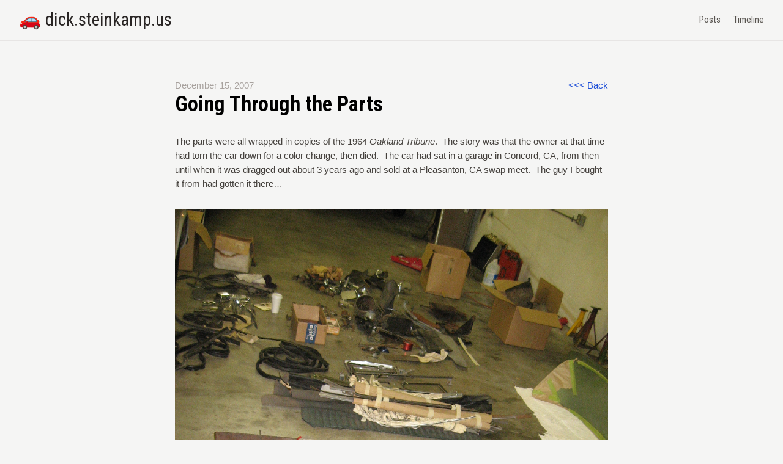

--- FILE ---
content_type: text/html; charset=utf-8
request_url: https://dick.steinkamp.us/studeute/2007-12-15_going-through-the-parts
body_size: 2012
content:
<!DOCTYPE html><html lang="en"><head><meta charSet="utf-8"/><meta name="viewport" content="width=device-width"/><title>Going Through the Parts</title><meta name="description"/><meta name="next-head-count" content="4"/><link rel="preload" href="/_next/static/css/247d7e89e4a68a3a.css" as="style"/><link rel="stylesheet" href="/_next/static/css/247d7e89e4a68a3a.css" data-n-g=""/><noscript data-n-css=""></noscript><script defer="" nomodule="" src="/_next/static/chunks/polyfills-c67a75d1b6f99dc8.js"></script><script src="/_next/static/chunks/webpack-cefddfb7403e4fd5.js" defer=""></script><script src="/_next/static/chunks/framework-3671d8951bf44e4e.js" defer=""></script><script src="/_next/static/chunks/main-9dcbf400bbb29556.js" defer=""></script><script src="/_next/static/chunks/pages/_app-0f289e7341358c64.js" defer=""></script><script src="/_next/static/chunks/605040ef-de287d15f64cce60.js" defer=""></script><script src="/_next/static/chunks/5675-c868f6ed5fff0dc3.js" defer=""></script><script src="/_next/static/chunks/9812-0f176b13f8d41b3a.js" defer=""></script><script src="/_next/static/chunks/pages/studeute/2007-12-15_going-through-the-parts-bbe3e8ea4eab3d05.js" defer=""></script><script src="/_next/static/vsKwzA-nvsiXdSm_u-CPN/_buildManifest.js" defer=""></script><script src="/_next/static/vsKwzA-nvsiXdSm_u-CPN/_ssgManifest.js" defer=""></script></head><body><div id="__next"><header class="flex items-center mb-4 pl-8 pr-8 pb-4 pt-4 border-b-2 border-stone-200 dark:border-stone-800 bg-stone-100 dark:bg-stone-800 noprint"><a class="transition-colors" href="/"><figure title="steinkamp.us"><h1 class="font-condensed text-3xl hover:text-black dark:hover:text-white">🚗 dick.steinkamp.us</h1></figure></a><nav class="site-nav grow flex gap-8 justify-end"><input type="checkbox" id="nav-trigger" class="nav-trigger"/><label for="nav-trigger"><span class="menu-icon"><svg viewBox="0 0 18 15" width="1.5rem" height="1.5rem"><path d="M18,1.484c0,0.82-0.665,1.484-1.484,1.484H1.484C0.665,2.969,0,2.304,0,1.484l0,0C0,0.665,0.665,0,1.484,0 h15.032C17.335,0,18,0.665,18,1.484L18,1.484z M18,7.516C18,8.335,17.335,9,16.516,9H1.484C0.665,9,0,8.335,0,7.516l0,0 c0-0.82,0.665-1.484,1.484-1.484h15.032C17.335,6.031,18,6.696,18,7.516L18,7.516z M18,13.516C18,14.335,17.335,15,16.516,15H1.484 C0.665,15,0,14.335,0,13.516l0,0c0-0.82,0.665-1.483,1.484-1.483h15.032C17.335,12.031,18,12.695,18,13.516L18,13.516z"></path></svg></span></label><div class="trigger font-condensed"><a class="page-link" href="/">Posts</a><a class="page-link" href="/timeline">Timeline</a></div></nav></header><article class="pl-4 pr-4 pt-8 pb-8 max-w-3xl min-h-screen m-auto"><div class=""><button type="button" class="link float-right">&lt;&lt;&lt; Back</button><header class=""><div class=""><div class="mt-4 text-stone-400">December 15, 2007</div><h1 class="mb-8 font-bold font-condensed text-4xl">Going Through the Parts</h1></div></header><div class=""><main><article><p>The parts were all wrapped in copies of the 1964 <em>Oakland Tribune</em>.  The story was that the owner at that time had torn the car down for a color change, then died.  The car had sat in a garage in Concord, CA, from then until when it was dragged out about 3 years ago and sold at a Pleasanton, CA swap meet.  The guy I bought it from had gotten it there…</p><p><img src="/images/Kart_Hauler_Blog/4-Stude-a-mino_016.jpg" alt=""/></p><p><img src="/images/Kart_Hauler_Blog/4-Stude-a-mino_019.jpg" alt=""/></p><p><img src="/images/Kart_Hauler_Blog/4-ad.jpg" alt=""/></p><p><img src="/images/Kart_Hauler_Blog/4-Stude-a-mino_023.jpg" alt=""/></p><p><img src="/images/Kart_Hauler_Blog/4-Stude-a-mino_014.jpg" alt=""/></p></article></main></div><button type="button" class="link float-right">&lt;&lt;&lt; Back</button></div></article><footer class="flex font-condensed justify-between items-center mt-12 pl-8 pr-8 pb-4 pt-4 border-t-2 border-stone-200 dark:border-stone-800 bg-stone-100 dark:bg-stone-800 noprint"><div>Check this <a href="https://github.com/zsteinkamp/dick.steinkamp.us">code out on GitHub</a>.</div><div><a href="/cdn-cgi/l/email-protection#35515c565e754641505c5b5e5458451b4046">Email Me</a></div></footer></div><script data-cfasync="false" src="/cdn-cgi/scripts/5c5dd728/cloudflare-static/email-decode.min.js"></script><script id="__NEXT_DATA__" type="application/json">{"props":{"pageProps":{"markdoc":{"content":{"$$mdtype":"Tag","name":"article","attributes":{},"children":[{"$$mdtype":"Tag","name":"p","attributes":{},"children":["The parts were all wrapped in copies of the 1964 ",{"$$mdtype":"Tag","name":"em","attributes":{},"children":["Oakland Tribune"]},".  The story was that the owner at that time had torn the car down for a color change, then died.  The car had sat in a garage in Concord, CA, from then until when it was dragged out about 3 years ago and sold at a Pleasanton, CA swap meet.  The guy I bought it from had gotten it there…"]},{"$$mdtype":"Tag","name":"p","attributes":{},"children":[{"$$mdtype":"Tag","name":"img","attributes":{"src":"/images/Kart_Hauler_Blog/4-Stude-a-mino_016.jpg","alt":""},"children":[]}]},{"$$mdtype":"Tag","name":"p","attributes":{},"children":[{"$$mdtype":"Tag","name":"img","attributes":{"src":"/images/Kart_Hauler_Blog/4-Stude-a-mino_019.jpg","alt":""},"children":[]}]},{"$$mdtype":"Tag","name":"p","attributes":{},"children":[{"$$mdtype":"Tag","name":"img","attributes":{"src":"/images/Kart_Hauler_Blog/4-ad.jpg","alt":""},"children":[]}]},{"$$mdtype":"Tag","name":"p","attributes":{},"children":[{"$$mdtype":"Tag","name":"img","attributes":{"src":"/images/Kart_Hauler_Blog/4-Stude-a-mino_023.jpg","alt":""},"children":[]}]},{"$$mdtype":"Tag","name":"p","attributes":{},"children":[{"$$mdtype":"Tag","name":"img","attributes":{"src":"/images/Kart_Hauler_Blog/4-Stude-a-mino_014.jpg","alt":""},"children":[]}]}]},"frontmatter":{"layout":"post","title":"Going Through the Parts","date":"2007-12-15"},"file":{"path":"/studeute/2007-12-15_going-through-the-parts.md"}}},"__N_SSG":true},"page":"/studeute/2007-12-15_going-through-the-parts","query":{},"buildId":"vsKwzA-nvsiXdSm_u-CPN","isFallback":false,"gsp":true,"scriptLoader":[]}</script><script defer src="https://static.cloudflareinsights.com/beacon.min.js/vcd15cbe7772f49c399c6a5babf22c1241717689176015" integrity="sha512-ZpsOmlRQV6y907TI0dKBHq9Md29nnaEIPlkf84rnaERnq6zvWvPUqr2ft8M1aS28oN72PdrCzSjY4U6VaAw1EQ==" data-cf-beacon='{"version":"2024.11.0","token":"0b9d9867e07b477daad0ed4084a5b595","r":1,"server_timing":{"name":{"cfCacheStatus":true,"cfEdge":true,"cfExtPri":true,"cfL4":true,"cfOrigin":true,"cfSpeedBrain":true},"location_startswith":null}}' crossorigin="anonymous"></script>
</body></html>

--- FILE ---
content_type: text/css; charset=utf-8
request_url: https://dick.steinkamp.us/_next/static/css/247d7e89e4a68a3a.css
body_size: 2681
content:
@import url("https://fonts.googleapis.com/css2?family=Roboto+Condensed:wght@400;700&display=swap");@import url("https://fonts.googleapis.com/css2?family=Inter:wght@400;700&display=swap");

/*
! tailwindcss v3.3.2 | MIT License | https://tailwindcss.com
*/*,:after,:before{box-sizing:border-box;border:0 solid #e5e7eb}:after,:before{--tw-content:""}html{line-height:1.5;-webkit-text-size-adjust:100%;-moz-tab-size:4;-o-tab-size:4;tab-size:4;font-family:Inter,ui-sans-serif,system-ui,-apple-system,BlinkMacSystemFont,Segoe UI,Roboto,Helvetica Neue,Arial,Noto Sans,sans-serif,Apple Color Emoji,Segoe UI Emoji,Segoe UI Symbol,Noto Color Emoji;font-feature-settings:normal;font-variation-settings:normal}body{line-height:inherit}hr{height:0;color:inherit;border-top-width:1px}abbr:where([title]){-webkit-text-decoration:underline dotted;text-decoration:underline dotted}h1,h2,h3,h4,h5,h6{font-size:inherit;font-weight:inherit}a{color:inherit;text-decoration:inherit}b,strong{font-weight:bolder}code,kbd,pre,samp{font-family:ui-monospace,SFMono-Regular,Menlo,Monaco,Consolas,Liberation Mono,Courier New,monospace;font-size:1em}small{font-size:80%}sub,sup{font-size:75%;line-height:0;position:relative;vertical-align:baseline}sub{bottom:-.25em}sup{top:-.5em}table{text-indent:0;border-color:inherit;border-collapse:collapse}button,input,optgroup,select,textarea{font-family:inherit;font-size:100%;font-weight:inherit;line-height:inherit;color:inherit;margin:0;padding:0}button,select{text-transform:none}[type=button],[type=reset],[type=submit],button{-webkit-appearance:button;background-color:transparent;background-image:none}:-moz-focusring{outline:auto}:-moz-ui-invalid{box-shadow:none}progress{vertical-align:baseline}::-webkit-inner-spin-button,::-webkit-outer-spin-button{height:auto}[type=search]{-webkit-appearance:textfield;outline-offset:-2px}::-webkit-search-decoration{-webkit-appearance:none}::-webkit-file-upload-button{-webkit-appearance:button;font:inherit}summary{display:list-item}blockquote,dd,dl,figure,h1,h2,h3,h4,h5,h6,hr,p,pre{margin:0}fieldset{margin:0}fieldset,legend{padding:0}menu,ol,ul{list-style:none;margin:0;padding:0}textarea{resize:vertical}input::-moz-placeholder,textarea::-moz-placeholder{opacity:1;color:#9ca3af}input::placeholder,textarea::placeholder{opacity:1;color:#9ca3af}[role=button],button{cursor:pointer}:disabled{cursor:default}audio,canvas,embed,iframe,img,object,svg,video{display:block;vertical-align:middle}img,video{max-width:100%;height:auto}[hidden]{display:none}*,:after,:before{--tw-border-spacing-x:0;--tw-border-spacing-y:0;--tw-translate-x:0;--tw-translate-y:0;--tw-rotate:0;--tw-skew-x:0;--tw-skew-y:0;--tw-scale-x:1;--tw-scale-y:1;--tw-pan-x: ;--tw-pan-y: ;--tw-pinch-zoom: ;--tw-scroll-snap-strictness:proximity;--tw-gradient-from-position: ;--tw-gradient-via-position: ;--tw-gradient-to-position: ;--tw-ordinal: ;--tw-slashed-zero: ;--tw-numeric-figure: ;--tw-numeric-spacing: ;--tw-numeric-fraction: ;--tw-ring-inset: ;--tw-ring-offset-width:0px;--tw-ring-offset-color:#fff;--tw-ring-color:rgba(59,130,246,.5);--tw-ring-offset-shadow:0 0 #0000;--tw-ring-shadow:0 0 #0000;--tw-shadow:0 0 #0000;--tw-shadow-colored:0 0 #0000;--tw-blur: ;--tw-brightness: ;--tw-contrast: ;--tw-grayscale: ;--tw-hue-rotate: ;--tw-invert: ;--tw-saturate: ;--tw-sepia: ;--tw-drop-shadow: ;--tw-backdrop-blur: ;--tw-backdrop-brightness: ;--tw-backdrop-contrast: ;--tw-backdrop-grayscale: ;--tw-backdrop-hue-rotate: ;--tw-backdrop-invert: ;--tw-backdrop-opacity: ;--tw-backdrop-saturate: ;--tw-backdrop-sepia: }::backdrop{--tw-border-spacing-x:0;--tw-border-spacing-y:0;--tw-translate-x:0;--tw-translate-y:0;--tw-rotate:0;--tw-skew-x:0;--tw-skew-y:0;--tw-scale-x:1;--tw-scale-y:1;--tw-pan-x: ;--tw-pan-y: ;--tw-pinch-zoom: ;--tw-scroll-snap-strictness:proximity;--tw-gradient-from-position: ;--tw-gradient-via-position: ;--tw-gradient-to-position: ;--tw-ordinal: ;--tw-slashed-zero: ;--tw-numeric-figure: ;--tw-numeric-spacing: ;--tw-numeric-fraction: ;--tw-ring-inset: ;--tw-ring-offset-width:0px;--tw-ring-offset-color:#fff;--tw-ring-color:rgba(59,130,246,.5);--tw-ring-offset-shadow:0 0 #0000;--tw-ring-shadow:0 0 #0000;--tw-shadow:0 0 #0000;--tw-shadow-colored:0 0 #0000;--tw-blur: ;--tw-brightness: ;--tw-contrast: ;--tw-grayscale: ;--tw-hue-rotate: ;--tw-invert: ;--tw-saturate: ;--tw-sepia: ;--tw-drop-shadow: ;--tw-backdrop-blur: ;--tw-backdrop-brightness: ;--tw-backdrop-contrast: ;--tw-backdrop-grayscale: ;--tw-backdrop-hue-rotate: ;--tw-backdrop-invert: ;--tw-backdrop-opacity: ;--tw-backdrop-saturate: ;--tw-backdrop-sepia: }.col-span-3{grid-column:span 3/span 3}.float-right{float:right}.m-auto{margin:auto}.mb-2{margin-bottom:.5rem}.mb-4{margin-bottom:1rem}.mb-8{margin-bottom:2rem}.mt-0{margin-top:0}.mt-12{margin-top:3rem}.mt-2{margin-top:.5rem}.mt-4{margin-top:1rem}.line-clamp-3{overflow:hidden;display:-webkit-box;-webkit-box-orient:vertical;-webkit-line-clamp:3}.flex{display:flex}.grid{display:grid}.aspect-square{aspect-ratio:1/1}.min-h-screen{min-height:100vh}.w-36{width:9rem}.max-w-3xl{max-width:48rem}.grow{flex-grow:1}.basis-2\/12{flex-basis:16.666667%}.basis-5\/12{flex-basis:41.666667%}.transform{transform:translate(var(--tw-translate-x),var(--tw-translate-y)) rotate(var(--tw-rotate)) skewX(var(--tw-skew-x)) skewY(var(--tw-skew-y)) scaleX(var(--tw-scale-x)) scaleY(var(--tw-scale-y))}.grid-cols-4{grid-template-columns:repeat(4,minmax(0,1fr))}.flex-row{flex-direction:row}.items-center{align-items:center}.justify-end{justify-content:flex-end}.justify-between{justify-content:space-between}.gap-4{gap:1rem}.gap-8{gap:2rem}.rounded-lg{border-radius:.5rem}.border-b-2{border-bottom-width:2px}.border-t-2{border-top-width:2px}.border-stone-200{--tw-border-opacity:1;border-color:rgb(231 229 228/var(--tw-border-opacity))}.bg-stone-100{--tw-bg-opacity:1;background-color:rgb(245 245 244/var(--tw-bg-opacity))}.bg-transparent{background-color:transparent}.object-cover{-o-object-fit:cover;object-fit:cover}.p-8{padding:2rem}.pb-4{padding-bottom:1rem}.pb-8{padding-bottom:2rem}.pl-4{padding-left:1rem}.pl-8{padding-left:2rem}.pr-4{padding-right:1rem}.pr-8{padding-right:2rem}.pt-4{padding-top:1rem}.pt-8{padding-top:2rem}.font-condensed{font-family:Roboto Condensed,ui-sans-serif,system-ui,-apple-system,BlinkMacSystemFont,Segoe UI,Roboto,Helvetica Neue,Arial,Noto Sans,sans-serif,Apple Color Emoji,Segoe UI Emoji,Segoe UI Symbol,Noto Color Emoji}.text-2xl{font-size:1.5rem;line-height:2rem}.text-3xl{font-size:1.875rem;line-height:2.25rem}.text-4xl{font-size:2.25rem;line-height:2.5rem}.text-sm{font-size:.875rem;line-height:1.25rem}.font-bold{font-weight:700}.italic{font-style:italic}.text-stone-400{--tw-text-opacity:1;color:rgb(168 162 158/var(--tw-text-opacity))}.text-stone-600{--tw-text-opacity:1;color:rgb(87 83 78/var(--tw-text-opacity))}.transition-colors{transition-property:color,background-color,border-color,text-decoration-color,fill,stroke;transition-timing-function:cubic-bezier(.4,0,.2,1);transition-duration:.15s}:root{--font-condensed:"Roboto Condensed"}body{margin:0;font-family:-apple-system,BlinkMacSystemFont,Segoe UI,Roboto,Oxygen,Ubuntu,Cantarell,Fira Sans,Droid Sans,Helvetica Neue,sans-serif;-webkit-font-smoothing:antialiased;-moz-osx-font-smoothing:grayscale;--tw-text-opacity:1;color:rgb(68 64 60/var(--tw-text-opacity))}@media (prefers-color-scheme:dark){body{--tw-text-opacity:1;color:rgb(168 162 158/var(--tw-text-opacity))}}h1,h2,h3,h4,h5,h6,h7{--tw-text-opacity:1;color:rgb(0 0 0/var(--tw-text-opacity))}@media (prefers-color-scheme:dark){h1,h2,h3,h4,h5,h6,h7{--tw-text-opacity:1;color:rgb(255 255 255/var(--tw-text-opacity))}}html{font-size:clamp(10px,2vmin + 1px,18px);box-sizing:border-box}.site-nav{position:relative}.site-nav .menu-icon,.site-nav .nav-trigger{display:none}.site-nav .page-link:not(:last-child){margin-right:20px}@media screen and (max-width:650px){.site-nav{position:absolute;top:3.5rem;right:1rem;border:1px solid;--tw-border-opacity:1;border-color:rgb(214 211 209/var(--tw-border-opacity));--tw-bg-opacity:1;background-color:rgb(245 245 244/var(--tw-bg-opacity))}@media (prefers-color-scheme:dark){.site-nav{--tw-border-opacity:1;border-color:rgb(68 64 60/var(--tw-border-opacity));--tw-bg-opacity:1;background-color:rgb(41 37 36/var(--tw-bg-opacity))}}.site-nav label[for=nav-trigger]{display:block;position:absolute;top:-2.7rem;right:.6rem;width:2rem;height:2rem;z-index:2;cursor:pointer}.site-nav .menu-icon{display:block;height:2.6rem;width:2.6rem;border:1px solid;padding-left:.5rem;padding-top:.5rem;text-align:center;border-radius:.5rem;--tw-border-opacity:1;border-color:rgb(214 211 209/var(--tw-border-opacity))}@media (prefers-color-scheme:dark){.site-nav .menu-icon{--tw-border-opacity:1;border-color:rgb(68 64 60/var(--tw-border-opacity))}}.site-nav .menu-icon>svg{fill:#57534e}@media (prefers-color-scheme:dark){.site-nav .menu-icon>svg{fill:#a8a29e}}.site-nav input~.trigger{clear:both;display:none}.site-nav input:checked~.trigger{display:block;float:right;padding-bottom:.5rem}.site-nav .page-link{display:block;padding:2rem}.site-nav .page-link:not(:last-child){margin-right:0}}article.pop img{position:relative;min-width:8rem;min-height:8rem}article.pop img:after{content:"";position:absolute;top:0;min-width:8rem;min-height:8rem;left:0;width:inherit;height:inherit;background:#ebebeb url(/images/placeholder.png) no-repeat 50%;color:transparent}body{--tw-bg-opacity:1;background-color:rgb(245 245 244/var(--tw-bg-opacity))}@media (prefers-color-scheme:dark){body{--tw-bg-opacity:1;background-color:rgb(28 25 23/var(--tw-bg-opacity))}}.link,a{--tw-text-opacity:1;color:rgb(29 78 216/var(--tw-text-opacity));transition-property:color,background-color,border-color,text-decoration-color,fill,stroke;transition-timing-function:cubic-bezier(.4,0,.2,1);transition-duration:.2s}.link:visited,a:visited{color:#1d4ed8}.link:hover,a:hover{--tw-text-opacity:1;color:rgb(30 64 175/var(--tw-text-opacity))}@media (prefers-color-scheme:dark){.link,a{--tw-text-opacity:1;color:rgb(96 165 250/var(--tw-text-opacity))}.link:visited,a:visited{color:#60a5fa}.link:hover,a:hover{--tw-text-opacity:1;color:rgb(191 219 254/var(--tw-text-opacity))}}header a h1{--tw-text-opacity:1;color:rgb(41 37 36/var(--tw-text-opacity))}header a h1:visited{color:#292524}@media (prefers-color-scheme:dark){header a h1{--tw-text-opacity:1;color:rgb(231 229 228/var(--tw-text-opacity))}header a h1:visited{color:#e7e5e4}}header a{--tw-text-opacity:1;color:rgb(87 83 78/var(--tw-text-opacity))}header a:visited{color:#57534e}header a:hover{--tw-text-opacity:1;color:rgb(0 0 0/var(--tw-text-opacity))}@media (prefers-color-scheme:dark){header a{--tw-text-opacity:1;color:rgb(168 162 158/var(--tw-text-opacity))}header a:visited{color:#a8a29e}header a:hover{--tw-text-opacity:1;color:rgb(255 255 255/var(--tw-text-opacity))}}h1{font-size:2.25rem}h1,h2{font-family:var(--font-condensed)}h2{font-size:1.75rem}h3{font-size:1.5rem}h3,h4{font-family:var(--font-condensed)}h4{font-size:1.25rem}p{margin-bottom:2rem}article ul{list-style-type:disc}article ol{list-style-type:decimal}article ol,article ul{padding-left:1rem;margin-bottom:2rem}article ol li,article ul li{padding-left:.5rem}article pre{margin-bottom:2rem;padding:1rem;overflow-x:auto;--tw-bg-opacity:1;background-color:rgb(214 211 209/var(--tw-bg-opacity))}@media (prefers-color-scheme:dark){article pre{--tw-bg-opacity:1;background-color:rgb(41 37 36/var(--tw-bg-opacity))}}article code{padding:.25rem;border-radius:.5rem;border-width:1px;--tw-border-opacity:1;border-color:rgb(214 211 209/var(--tw-border-opacity));--tw-bg-opacity:1;background-color:rgb(231 229 228/var(--tw-bg-opacity))}@media (prefers-color-scheme:dark){article code{--tw-border-opacity:1;border-color:rgb(68 64 60/var(--tw-border-opacity));--tw-bg-opacity:1;background-color:rgb(41 37 36/var(--tw-bg-opacity))}}article blockquote{border-left:2px solid #ddd;padding:2rem 2rem .1rem;margin-bottom:2rem;font-style:italic;--tw-bg-opacity:1;background-color:rgb(214 211 209/var(--tw-bg-opacity))}@media (prefers-color-scheme:dark){article blockquote{--tw-bg-opacity:1;background-color:rgb(41 37 36/var(--tw-bg-opacity))}}button{cursor:pointer}.db{border:1px solid red}.timeline{position:relative}.timelineRow{margin-bottom:8rem}.timelineRow.even .projContent{text-align:right}.timelineRow.odd .projContent{flex-direction:row-reverse}.timelineRow .projYear{position:absolute;left:50%;transform:translateX(-50%)}.timelineRow .projTitle{margin-top:0}.timelineRow .projDesc{font-size:.875rem;line-height:1.25rem}.timelineRow .links{margin-top:-1rem}.timelineRow .links li{display:inline}.timelineRow .links li:not(:first-child):before{content:" | "}@media print{body{font-size:11px}.avoidbreak{-moz-column-break-inside:avoid;break-inside:avoid}.noprint{display:none}}.hover\:bg-stone-200:hover{--tw-bg-opacity:1;background-color:rgb(231 229 228/var(--tw-bg-opacity))}.hover\:text-black:hover{--tw-text-opacity:1;color:rgb(0 0 0/var(--tw-text-opacity))}@media (prefers-color-scheme:dark){.dark\:border-stone-800{--tw-border-opacity:1;border-color:rgb(41 37 36/var(--tw-border-opacity))}.dark\:bg-stone-800{--tw-bg-opacity:1;background-color:rgb(41 37 36/var(--tw-bg-opacity))}.dark\:bg-stone-900{--tw-bg-opacity:1;background-color:rgb(28 25 23/var(--tw-bg-opacity))}.dark\:text-stone-400{--tw-text-opacity:1;color:rgb(168 162 158/var(--tw-text-opacity))}.dark\:text-stone-500{--tw-text-opacity:1;color:rgb(120 113 108/var(--tw-text-opacity))}.dark\:hover\:bg-stone-800:hover{--tw-bg-opacity:1;background-color:rgb(41 37 36/var(--tw-bg-opacity))}.dark\:hover\:text-white:hover{--tw-text-opacity:1;color:rgb(255 255 255/var(--tw-text-opacity))}}

--- FILE ---
content_type: application/javascript; charset=utf-8
request_url: https://dick.steinkamp.us/_next/static/vsKwzA-nvsiXdSm_u-CPN/_ssgManifest.js
body_size: 40
content:
self.__SSG_MANIFEST=new Set(["\u002F","\u002Fbreedlove","\u002Fs2d-scrapbook","\u002Fstudeute","\u002Fstudeute\u002F2007-11-27-studebaker-custom-for-sale","\u002Fstudeute\u002F2007-12-01_bought-the-stude-a-mino","\u002Fstudeute\u002F2007-12-07_at-the-clubhouse","\u002Fstudeute\u002F2007-12-15_going-through-the-parts","\u002Fstudeute\u002F2008-01-08_researching-the-history","\u002Fstudeute\u002F2008-03-16_the-ute-makes-hot-rod-deluxe","\u002Fstudeute\u002F2008-05-13_jewelry","\u002Fstudeute\u002F2008-06-01_2009-gnrs-the-ute-is-in","\u002Fstudeute\u002F2008-06-26_making-contact-with-lee","\u002Fstudeute\u002F2008-07-03_chrome","\u002Fstudeute\u002F2008-07-04_kart-for-the-ute","\u002Fstudeute\u002F2008-07-18_meeting-with-lee","\u002Fstudeute\u002F2008-07-26_crate-deal-from-gord","\u002Fstudeute\u002F2008-08-06_stance-set","\u002Fstudeute\u002F2008-08-07_fit-of-grill-surrounds","\u002Fstudeute\u002F2008-08-18_the-ute-is-gray","\u002Fstudeute\u002F2008-09-02_color-choice","\u002Fstudeute\u002F2008-09-12_final-prime","\u002Fstudeute\u002F2008-09-22_gnrs-entry","\u002Fstudeute\u002F2008-09-28_painting-the-ute","\u002Fstudeute\u002F2008-09-28_ute-color","\u002Fstudeute\u002F2008-10-06_axles","\u002Fstudeute\u002F2008-10-06_hot-rod-deluxe","\u002Fstudeute\u002F2008-10-19_engine-detail-color-sanding","\u002Fstudeute\u002F2008-10-23_engine-install","\u002Fstudeute\u002F2008-10-26_clutch-linkage","\u002Fstudeute\u002F2008-11-02_2-steps-forward-1-back","\u002Fstudeute\u002F2008-11-13_grills","\u002Fstudeute\u002F2008-11-17_more-chrome-styled-by-the-gnrs","\u002Fstudeute\u002F2008-11-20_homestretch","\u002Fstudeute\u002F2008-11-27_who-let-the-ute-out","\u002Fstudeute\u002F2008-12-05_ute-goes-to-howdys-place","\u002Fstudeute\u002F2008-12-12_the-ute-in-vintage-print","\u002Fstudeute\u002F2008-12-13_upholstery-update","\u002Fstudeute\u002F2008-12-18_signs","\u002Fstudeute\u002F2008-12-21_interior-done","\u002Fstudeute\u002F2009-01-07_shift-knob","\u002Fstudeute\u002F2009-01-14_final-week-before-the-gnrs","\u002Fstudeute\u002F2009-01-17_loaded-up","\u002Fstudeute\u002F2009-01-17_stick-a-fork-in-it","\u002Fstudeute\u002F2009-01-27_gnrs","\u002Fstudeute\u002F2009-02-21_it-runs-and-drives","\u002Fstudeute\u002F2009-03-21_how-cool-is-this","\u002Fstudeute\u002F2009-03-23_kart-hauler-with-kart","\u002Fstudeute\u002F2009-04-14_hot-rod-tv","\u002Ftimeline","\u002Fyou-steer-with-your-feet"]);self.__SSG_MANIFEST_CB&&self.__SSG_MANIFEST_CB()

--- FILE ---
content_type: application/javascript; charset=utf-8
request_url: https://dick.steinkamp.us/_next/static/chunks/605040ef-de287d15f64cce60.js
body_size: 42467
content:
"use strict";(self.webpackChunk_N_E=self.webpackChunk_N_E||[]).push([[2649],{4211:function(e,t,r){r.d(t,{RZ:function(){return tR},ZP:function(){return rr}});var n,i,s=Object.create,o=Object.defineProperty,a=Object.getOwnPropertyDescriptor,l=Object.getOwnPropertyNames,c=Object.getPrototypeOf,u=Object.prototype.hasOwnProperty,p=e=>o(e,"__esModule",{value:!0}),h=(e,t)=>function(){return t||(0,e[Object.keys(e)[0]])((t={exports:{}}).exports,t),t.exports},d=(e,t)=>{for(var r in p(e),t)o(e,r,{get:t[r],enumerable:!0})},f=(e,t,r)=>{if(t&&"object"==typeof t||"function"==typeof t)for(let n of l(t))u.call(e,n)||"default"===n||o(e,n,{get:()=>t[n],enumerable:!(r=a(t,n))||r.enumerable});return e},m=e=>f(p(o(null!=e?s(c(e)):{},"default",e&&e.__esModule&&"default"in e?{get:()=>e.default,enumerable:!0}:{value:e,enumerable:!0})),e),g=h({"src/grammar/tag.js"(e,t){function r(e,t,n,i){this.message=e,this.expected=t,this.found=n,this.location=i,this.name="SyntaxError","function"==typeof Error.captureStackTrace&&Error.captureStackTrace(this,r)}!function(e,t){function r(){this.constructor=e}r.prototype=t.prototype,e.prototype=new r}(r,Error),r.buildMessage=function(e,t,r){var n={literal:function(e){return'"'+s(e.text)+'"'},class:function(e){var t=e.parts.map(function(e){return Array.isArray(e)?o(e[0])+"-"+o(e[1]):o(e)});return"["+(e.inverted?"^":"")+t+"]"},any:function(){return"any character"},end:function(){return"end of input"},other:function(e){return e.description},not:function(e){return"not "+a(e.expected)}};function i(e){return e.charCodeAt(0).toString(16).toUpperCase()}function s(e){return e.replace(/\\/g,"\\\\").replace(/"/g,'\\"').replace(/\0/g,"\\0").replace(/\t/g,"\\t").replace(/\n/g,"\\n").replace(/\r/g,"\\r").replace(/[\x00-\x0F]/g,function(e){return"\\x0"+i(e)}).replace(/[\x10-\x1F\x7F-\x9F]/g,function(e){return"\\x"+i(e)})}function o(e){return e.replace(/\\/g,"\\\\").replace(/\]/g,"\\]").replace(/\^/g,"\\^").replace(/-/g,"\\-").replace(/\0/g,"\\0").replace(/\t/g,"\\t").replace(/\n/g,"\\n").replace(/\r/g,"\\r").replace(/[\x00-\x0F]/g,function(e){return"\\x0"+i(e)}).replace(/[\x10-\x1F\x7F-\x9F]/g,function(e){return"\\x"+i(e)})}function a(e){return n[e.type](e)}return"Expected "+function(e){var t,r,n=e.map(a);if(n.sort(),n.length>0){for(t=1,r=1;t<n.length;t++)n[t-1]!==n[t]&&(n[r]=n[t],r++);n.length=r}switch(n.length){case 1:return n[0];case 2:return n[0]+" or "+n[1];default:return n.slice(0,-1).join(", ")+", or "+n[n.length-1]}}(e)+" but "+(t?'"'+s(t)+'"':"end of input")+" found."},t.exports={SyntaxError:r,parse:function(e,t){t=void 0!==t?t:{};var n,i,s,o,a,l,c,u,p,h,d,f={},m={Top:eo},g=eo,b="null",_="true",k="false",y=/^[$@]/,v=/^[0-9]/,x=/^[^\0-\x1F"\\]/,C=/^[a-zA-Z0-9_\-]/,A=/^[ \n\t]/,w=et("/",!1),D=er("tag name"),E=er("class"),q=er("id"),S=et("=",!1),F=et("(",!1),j=et(")",!1),z=et(",",!1),L=er("variable"),T=er("null"),I=er("boolean"),O=et("[",!1),M=et("]",!1),$=et("{",!1),R=et("}",!1),N=et(":",!1),B=er("number"),P=er("string"),U=er("identifier"),V=er("whitespace"),Z=function(e,t,r,n){t&&(r=r||[]).unshift({type:"attribute",name:"primary",value:t});let[i,s]=n?["tag",0]:["tag_open",1];return{type:i,nesting:s,meta:{tag:e,attributes:r}}},G=function(e){return e},H=function(e,t){let r={};for(let[e,{name:n,value:i}]of t.entries())r[n||e]=i;return new eE(e,r)},J=function(e){return e},W=function(e){return e},Y=0,K=0,Q=[{line:1,column:1}],X=[],ee=0;if("startRule"in t){if(!(t.startRule in m))throw Error("Can't start parsing from rule \""+t.startRule+'".');g=m[t.startRule]}function et(e,t){return{type:"literal",text:e,ignoreCase:t}}function er(e){return{type:"other",description:e}}function en(t){var r,n=Q[t];if(n)return n;for(r=t-1;!Q[r];)r--;for(n={line:(n=Q[r]).line,column:n.column};r<t;)10===e.charCodeAt(r)?(n.line++,n.column=1):n.column++,r++;return Q[t]=n,n}var ei="string"==typeof t.filename&&t.filename.length>0;function es(e){var t=X[X.length-1];Y<t.pos||(Y>t.pos&&(t.pos=Y,t.variants=[]),t.variants.push(e))}function eo(){var t,r,n,i,s,o;return r=Y,(n=em())===f&&(n=ep()),n!==f&&(K=r,n={type:"variable",meta:{variable:n}}),(t=n)===f&&(t=function(){var e,t,r,n;if(e=Y,(t=el())!==f){for(r=[],n=ew();n!==f;)r.push(n),n=ew();K=e,e={type:"annotation",meta:{attributes:t}}}else Y=e,e=f;return e}())===f&&(t=function(){var t,r,n,i,s,o,a;if(t=Y,(r=ea())!==f){for(n=[],i=ew();i!==f;)n.push(i),i=ew();for((i=Y,(s=eb())!==f)?((o=ew())===f&&(o=null),K=i,i=s):(Y=i,i=f),i===f&&(i=null),(s=el())===f&&(s=null),o=[],a=ew();a!==f;)o.push(a),a=ew();0===ee&&es(w),47===e.charCodeAt(Y)?(a="/",Y++):a=f,a===f&&(a=null),K=t,t=Z(r,i,s,a)}else Y=t,t=f;return t}())===f&&((i=Y,0===ee&&es(w),47===e.charCodeAt(Y)?(s="/",Y++):s=f,s!==f&&(o=ea())!==f)?(K=i,i={type:"tag_close",nesting:-1,meta:{tag:o}}):(Y=i,i=f),t=i),t}function ea(){var e;return 0===ee&&es(D),ee++,e=eA(),ee--,e}function el(){var e,t,r,n;if(e=Y,(t=eu())!==f){for(r=[],n=ec();n!==f;)r.push(n),n=ec();K=e,e=t?[t,...r]:[]}else Y=e,e=f;return e}function ec(){var e,t,r;if(e=Y,t=[],(r=ew())!==f)for(;r!==f;)t.push(r),r=ew();else t=f;return t!==f&&(r=eu())!==f?(K=e,e=G(r)):(Y=e,e=f),e}function eu(){var t,r,n,i,s,o,a,l,c,u,p,h;return t=Y,(0===ee&&es(q),ee++,n=Y,35===e.charCodeAt(Y)?(i="#",Y++):i=f,i!==f&&(s=eA())!==f)?(K=n,n={type:"attribute",name:"id",value:s}):(Y=n,n=f),ee--,(r=n)!==f&&(K=t),(t=r)===f&&(t=Y,(0===ee&&es(E),ee++,o=Y,46===e.charCodeAt(Y)?(a=".",Y++):a=f,a!==f&&(l=eA())!==f)?(K=o,o={type:"class",name:l,value:!0}):(Y=o,o=f),ee--,(r=o)!==f&&(K=t),(t=r)===f&&(t=Y,(c=Y,(u=eA())!==f&&(0===ee&&es(S),61===e.charCodeAt(Y)?(p="=",Y++):p=f,p!==f&&(h=eb())!==f))?(K=c,c={type:"attribute",name:u,value:h}):(Y=c,c=f),(r=c)!==f&&(K=t),t=r)),t}function ep(){var t,r,n,i,s,o,a,l,c,u=function(e){0===ee&&es(e)};if(r=Y,(n=eA())!==f){if(u(F),40===e.charCodeAt(Y)?(i="(",Y++):i=f,i!==f){for(s=[],o=ew();o!==f;)s.push(o),o=ew();for(o=Y,(a=eh())===f&&(a=null),l=[],c=ed();c!==f;)l.push(c),c=ed();K=o,o=(t=a)?[t,...l]:[],u(j),41===e.charCodeAt(Y)?(a=")",Y++):a=f,a!==f?(K=r,r=H(n,o)):(Y=r,r=f)}else Y=r,r=f}else Y=r,r=f;return r}function eh(){var t,r,n,i;return(t=Y,r=Y,(n=eA())!==f)?(0===ee&&es(S),61===e.charCodeAt(Y)?(i="=",Y++):i=f,i!==f?(K=r,r=J(n)):(Y=r,r=f)):(Y=r,r=f),(r===f&&(r=null),(n=eb())!==f)?(K=t,t={name:r,value:n}):(Y=t,t=f),t}function ed(){var t,r,n,i,s;for(t=Y,r=[],n=ew();n!==f;)r.push(n),n=ew();if(0===ee&&es(z),44===e.charCodeAt(Y)?(n=",",Y++):n=f,n!==f){for(i=[],s=ew();s!==f;)i.push(s),s=ew();(s=eh())!==f?(K=t,t=W(s)):(Y=t,t=f)}else Y=t,t=f;return t}function ef(){var t,r,n;for(t=Y,r=[],n=ew();n!==f;)r.push(n),n=ew();return 0===ee&&es(z),44===e.charCodeAt(Y)?(n=",",Y++):n=f,n!==f?t=r=[r,n]:(Y=t,t=f),t===f&&(t=null),t}function em(){var t,r,n,i,s;if(0===ee&&es(L),ee++,t=Y,y.test(e.charAt(Y))?(r=e.charAt(Y),Y++):r=f,r!==f){if((n=eA())!==f){for(i=[],s=eg();s!==f;)i.push(s),s=eg();K=t,t="@"===r?[n,...i]:new eD([n,...i])}else Y=t,t=f}else Y=t,t=f;return ee--,t}function eg(){var t,r,n,i;return t=Y,46===e.charCodeAt(Y)?(r=".",Y++):r=f,r!==f&&(n=eA())!==f?(K=t,t=J(n)):(Y=t,t=f),t===f&&(t=Y,91===e.charCodeAt(Y)?(r="[",Y++):r=f,r!==f?((n=ev())===f&&(n=ex()),n!==f?(93===e.charCodeAt(Y)?(i="]",Y++):i=f,i!==f?(K=t,t=W(n)):(Y=t,t=f)):(Y=t,t=f)):(Y=t,t=f)),t}function eb(){var t,r,n,i,s;return 0===ee&&es(T),ee++,r=Y,e.substr(Y,4)===b?(n=b,Y+=4):n=f,n!==f&&(K=r,n=null),r=n,ee--,(t=r)===f&&(0===ee&&es(I),ee++,i=Y,e.substr(Y,4)===_?(s=_,Y+=4):s=f,s!==f&&(K=i,s=!0),(i=s)===f&&(i=Y,e.substr(Y,5)===k?(s=k,Y+=5):s=f,s!==f&&(K=i,s=!1),i=s),ee--,(t=i)===f&&(t=ex())===f&&(t=ev())===f&&(t=function(){var t,r,n,i,s,o,a,l=function(e){0===ee&&es(e)};if(t=Y,l(O),91===e.charCodeAt(Y)?(r="[",Y++):r=f,r!==f){for(n=[],i=ew();i!==f;)n.push(i),i=ew();if(i=Y,(s=eb())!==f){for(o=[],a=e_();a!==f;)o.push(a),a=e_();a=ef(),K=i,i=[s,...o]}else Y=i,i=f;for(i===f&&(i=null),s=[],o=ew();o!==f;)s.push(o),o=ew();(l(M),93===e.charCodeAt(Y)?(o="]",Y++):o=f,o!==f)?(K=t,t=i||[]):(Y=t,t=f)}else Y=t,t=f;return t}())===f&&(t=function(){var t,r,n,i,s,o,a,l=function(e){0===ee&&es(e)};if(t=Y,l($),123===e.charCodeAt(Y)?(r="{",Y++):r=f,r!==f){for(n=[],i=ew();i!==f;)n.push(i),i=ew();if(i=Y,(s=ey())!==f){for(o=[],a=ek();a!==f;)o.push(a),a=ek();a=ef(),K=i,i=Object.assign(s,...o)}else Y=i,i=f;for(i===f&&(i=null),s=[],o=ew();o!==f;)s.push(o),o=ew();(l(R),125===e.charCodeAt(Y)?(o="}",Y++):o=f,o!==f)?(K=t,t=i||{}):(Y=t,t=f)}else Y=t,t=f;return t}())===f)&&(t=ep())===f&&(t=em()),t}function e_(){var t,r,n,i,s;for(t=Y,r=[],n=ew();n!==f;)r.push(n),n=ew();if(0===ee&&es(z),44===e.charCodeAt(Y)?(n=",",Y++):n=f,n!==f){for(i=[],s=ew();s!==f;)i.push(s),s=ew();(s=eb())!==f?(K=t,t=W(s)):(Y=t,t=f)}else Y=t,t=f;return t}function ek(){var t,r,n,i,s;for(t=Y,r=[],n=ew();n!==f;)r.push(n),n=ew();if(0===ee&&es(z),44===e.charCodeAt(Y)?(n=",",Y++):n=f,n!==f){for(i=[],s=ew();s!==f;)i.push(s),s=ew();(s=ey())!==f?(K=t,t=G(s)):(Y=t,t=f)}else Y=t,t=f;return t}function ey(){var t,r,n,i,s,o,a;if(t=Y,(r=eA())===f&&(r=ex()),r!==f){if(0===ee&&es(N),58===e.charCodeAt(Y)?(n=":",Y++):n=f,n!==f){for(i=[],s=ew();s!==f;)i.push(s),s=ew();(s=eb())!==f?(K=t,o=r,a=s,t="$$mdtype"===o?{}:{[o]:a}):(Y=t,t=f)}else Y=t,t=f}else Y=t,t=f;return t}function ev(){var t,r,n,i,s,o,a;if(0===ee&&es(B),ee++,t=Y,45===e.charCodeAt(Y)?(r="-",Y++):r=f,r===f&&(r=null),n=[],v.test(e.charAt(Y))?(i=e.charAt(Y),Y++):i=f,i!==f)for(;i!==f;)n.push(i),v.test(e.charAt(Y))?(i=e.charAt(Y),Y++):i=f;else n=f;if(n!==f){if(i=Y,46===e.charCodeAt(Y)?(s=".",Y++):s=f,s!==f){if(o=[],v.test(e.charAt(Y))?(a=e.charAt(Y),Y++):a=f,a!==f)for(;a!==f;)o.push(a),v.test(e.charAt(Y))?(a=e.charAt(Y),Y++):a=f;else o=f;o!==f?i=s=[s,o]:(Y=i,i=f)}else Y=i,i=f;i===f&&(i=null),K=t,t=parseFloat(e.substring(K,Y))}else Y=t,t=f;return ee--,t}function ex(){var t,r,n,i;if(0===ee&&es(P),ee++,t=Y,34===e.charCodeAt(Y)?(r='"',Y++):r=f,r!==f){for(n=[],i=eC();i!==f;)n.push(i),i=eC();(34===e.charCodeAt(Y)?(i='"',Y++):i=f,i!==f)?(K=t,t=n.join("")):(Y=t,t=f)}else Y=t,t=f;return ee--,t}function eC(){var t,r,n,i;return x.test(e.charAt(Y))?(t=e.charAt(Y),Y++):t=f,t===f&&((r=Y,92===e.charCodeAt(Y)?(n="\\",Y++):n=f,n!==f&&(34===e.charCodeAt(Y)?(i='"',Y++):i=f,i===f&&(92===e.charCodeAt(Y)?(i="\\",Y++):i=f),i!==f))?(K=r,r=i):(Y=r,r=f),t=r),t}function eA(){var t,r,n;if(0===ee&&es(U),ee++,t=Y,r=[],C.test(e.charAt(Y))?(n=e.charAt(Y),Y++):n=f,n!==f)for(;n!==f;)r.push(n),C.test(e.charAt(Y))?(n=e.charAt(Y),Y++):n=f;else r=f;return t=r!==f?e.substring(t,Y):r,ee--,t}function ew(){var t;return 0===ee&&es(V),ee++,A.test(e.charAt(Y))?(t=e.charAt(Y),Y++):t=f,ee--,t}let{Variable:eD,Function:eE}=t;if(X.push({pos:Y,variants:[]}),(d=g())!==f&&Y===e.length)return d;throw d!==f&&Y<e.length&&es({type:"end"}),c=(l=X[0]).pos,u=l.variants,p=c<e.length?e.charAt(c):null,n=c,i=c<e.length?c+1:c,s={},ei&&(s.filename=t.filename),o=en(n),s.start={offset:n,line:o.line,column:o.column},a=en(i),s.end={offset:i,line:a.line,column:a.column},h=s,new r(r.buildMessage(u,p,h),u,p,h)}}}}),b=h({"node_modules/entities/lib/maps/entities.json"(e,t){t.exports={Aacute:"\xc1",aacute:"\xe1",Abreve:"Ă",abreve:"ă",ac:"∾",acd:"∿",acE:"∾̳",Acirc:"\xc2",acirc:"\xe2",acute:"\xb4",Acy:"А",acy:"а",AElig:"\xc6",aelig:"\xe6",af:"⁡",Afr:"\uD835\uDD04",afr:"\uD835\uDD1E",Agrave:"\xc0",agrave:"\xe0",alefsym:"ℵ",aleph:"ℵ",Alpha:"Α",alpha:"α",Amacr:"Ā",amacr:"ā",amalg:"⨿",amp:"&",AMP:"&",andand:"⩕",And:"⩓",and:"∧",andd:"⩜",andslope:"⩘",andv:"⩚",ang:"∠",ange:"⦤",angle:"∠",angmsdaa:"⦨",angmsdab:"⦩",angmsdac:"⦪",angmsdad:"⦫",angmsdae:"⦬",angmsdaf:"⦭",angmsdag:"⦮",angmsdah:"⦯",angmsd:"∡",angrt:"∟",angrtvb:"⊾",angrtvbd:"⦝",angsph:"∢",angst:"\xc5",angzarr:"⍼",Aogon:"Ą",aogon:"ą",Aopf:"\uD835\uDD38",aopf:"\uD835\uDD52",apacir:"⩯",ap:"≈",apE:"⩰",ape:"≊",apid:"≋",apos:"'",ApplyFunction:"⁡",approx:"≈",approxeq:"≊",Aring:"\xc5",aring:"\xe5",Ascr:"\uD835\uDC9C",ascr:"\uD835\uDCB6",Assign:"≔",ast:"*",asymp:"≈",asympeq:"≍",Atilde:"\xc3",atilde:"\xe3",Auml:"\xc4",auml:"\xe4",awconint:"∳",awint:"⨑",backcong:"≌",backepsilon:"϶",backprime:"‵",backsim:"∽",backsimeq:"⋍",Backslash:"∖",Barv:"⫧",barvee:"⊽",barwed:"⌅",Barwed:"⌆",barwedge:"⌅",bbrk:"⎵",bbrktbrk:"⎶",bcong:"≌",Bcy:"Б",bcy:"б",bdquo:"„",becaus:"∵",because:"∵",Because:"∵",bemptyv:"⦰",bepsi:"϶",bernou:"ℬ",Bernoullis:"ℬ",Beta:"Β",beta:"β",beth:"ℶ",between:"≬",Bfr:"\uD835\uDD05",bfr:"\uD835\uDD1F",bigcap:"⋂",bigcirc:"◯",bigcup:"⋃",bigodot:"⨀",bigoplus:"⨁",bigotimes:"⨂",bigsqcup:"⨆",bigstar:"★",bigtriangledown:"▽",bigtriangleup:"△",biguplus:"⨄",bigvee:"⋁",bigwedge:"⋀",bkarow:"⤍",blacklozenge:"⧫",blacksquare:"▪",blacktriangle:"▴",blacktriangledown:"▾",blacktriangleleft:"◂",blacktriangleright:"▸",blank:"␣",blk12:"▒",blk14:"░",blk34:"▓",block:"█",bne:"=⃥",bnequiv:"≡⃥",bNot:"⫭",bnot:"⌐",Bopf:"\uD835\uDD39",bopf:"\uD835\uDD53",bot:"⊥",bottom:"⊥",bowtie:"⋈",boxbox:"⧉",boxdl:"┐",boxdL:"╕",boxDl:"╖",boxDL:"╗",boxdr:"┌",boxdR:"╒",boxDr:"╓",boxDR:"╔",boxh:"─",boxH:"═",boxhd:"┬",boxHd:"╤",boxhD:"╥",boxHD:"╦",boxhu:"┴",boxHu:"╧",boxhU:"╨",boxHU:"╩",boxminus:"⊟",boxplus:"⊞",boxtimes:"⊠",boxul:"┘",boxuL:"╛",boxUl:"╜",boxUL:"╝",boxur:"└",boxuR:"╘",boxUr:"╙",boxUR:"╚",boxv:"│",boxV:"║",boxvh:"┼",boxvH:"╪",boxVh:"╫",boxVH:"╬",boxvl:"┤",boxvL:"╡",boxVl:"╢",boxVL:"╣",boxvr:"├",boxvR:"╞",boxVr:"╟",boxVR:"╠",bprime:"‵",breve:"˘",Breve:"˘",brvbar:"\xa6",bscr:"\uD835\uDCB7",Bscr:"ℬ",bsemi:"⁏",bsim:"∽",bsime:"⋍",bsolb:"⧅",bsol:"\\",bsolhsub:"⟈",bull:"•",bullet:"•",bump:"≎",bumpE:"⪮",bumpe:"≏",Bumpeq:"≎",bumpeq:"≏",Cacute:"Ć",cacute:"ć",capand:"⩄",capbrcup:"⩉",capcap:"⩋",cap:"∩",Cap:"⋒",capcup:"⩇",capdot:"⩀",CapitalDifferentialD:"ⅅ",caps:"∩︀",caret:"⁁",caron:"ˇ",Cayleys:"ℭ",ccaps:"⩍",Ccaron:"Č",ccaron:"č",Ccedil:"\xc7",ccedil:"\xe7",Ccirc:"Ĉ",ccirc:"ĉ",Cconint:"∰",ccups:"⩌",ccupssm:"⩐",Cdot:"Ċ",cdot:"ċ",cedil:"\xb8",Cedilla:"\xb8",cemptyv:"⦲",cent:"\xa2",centerdot:"\xb7",CenterDot:"\xb7",cfr:"\uD835\uDD20",Cfr:"ℭ",CHcy:"Ч",chcy:"ч",check:"✓",checkmark:"✓",Chi:"Χ",chi:"χ",circ:"ˆ",circeq:"≗",circlearrowleft:"↺",circlearrowright:"↻",circledast:"⊛",circledcirc:"⊚",circleddash:"⊝",CircleDot:"⊙",circledR:"\xae",circledS:"Ⓢ",CircleMinus:"⊖",CirclePlus:"⊕",CircleTimes:"⊗",cir:"○",cirE:"⧃",cire:"≗",cirfnint:"⨐",cirmid:"⫯",cirscir:"⧂",ClockwiseContourIntegral:"∲",CloseCurlyDoubleQuote:"”",CloseCurlyQuote:"’",clubs:"♣",clubsuit:"♣",colon:":",Colon:"∷",Colone:"⩴",colone:"≔",coloneq:"≔",comma:",",commat:"@",comp:"∁",compfn:"∘",complement:"∁",complexes:"ℂ",cong:"≅",congdot:"⩭",Congruent:"≡",conint:"∮",Conint:"∯",ContourIntegral:"∮",copf:"\uD835\uDD54",Copf:"ℂ",coprod:"∐",Coproduct:"∐",copy:"\xa9",COPY:"\xa9",copysr:"℗",CounterClockwiseContourIntegral:"∳",crarr:"↵",cross:"✗",Cross:"⨯",Cscr:"\uD835\uDC9E",cscr:"\uD835\uDCB8",csub:"⫏",csube:"⫑",csup:"⫐",csupe:"⫒",ctdot:"⋯",cudarrl:"⤸",cudarrr:"⤵",cuepr:"⋞",cuesc:"⋟",cularr:"↶",cularrp:"⤽",cupbrcap:"⩈",cupcap:"⩆",CupCap:"≍",cup:"∪",Cup:"⋓",cupcup:"⩊",cupdot:"⊍",cupor:"⩅",cups:"∪︀",curarr:"↷",curarrm:"⤼",curlyeqprec:"⋞",curlyeqsucc:"⋟",curlyvee:"⋎",curlywedge:"⋏",curren:"\xa4",curvearrowleft:"↶",curvearrowright:"↷",cuvee:"⋎",cuwed:"⋏",cwconint:"∲",cwint:"∱",cylcty:"⌭",dagger:"†",Dagger:"‡",daleth:"ℸ",darr:"↓",Darr:"↡",dArr:"⇓",dash:"‐",Dashv:"⫤",dashv:"⊣",dbkarow:"⤏",dblac:"˝",Dcaron:"Ď",dcaron:"ď",Dcy:"Д",dcy:"д",ddagger:"‡",ddarr:"⇊",DD:"ⅅ",dd:"ⅆ",DDotrahd:"⤑",ddotseq:"⩷",deg:"\xb0",Del:"∇",Delta:"Δ",delta:"δ",demptyv:"⦱",dfisht:"⥿",Dfr:"\uD835\uDD07",dfr:"\uD835\uDD21",dHar:"⥥",dharl:"⇃",dharr:"⇂",DiacriticalAcute:"\xb4",DiacriticalDot:"˙",DiacriticalDoubleAcute:"˝",DiacriticalGrave:"`",DiacriticalTilde:"˜",diam:"⋄",diamond:"⋄",Diamond:"⋄",diamondsuit:"♦",diams:"♦",die:"\xa8",DifferentialD:"ⅆ",digamma:"ϝ",disin:"⋲",div:"\xf7",divide:"\xf7",divideontimes:"⋇",divonx:"⋇",DJcy:"Ђ",djcy:"ђ",dlcorn:"⌞",dlcrop:"⌍",dollar:"$",Dopf:"\uD835\uDD3B",dopf:"\uD835\uDD55",Dot:"\xa8",dot:"˙",DotDot:"⃜",doteq:"≐",doteqdot:"≑",DotEqual:"≐",dotminus:"∸",dotplus:"∔",dotsquare:"⊡",doublebarwedge:"⌆",DoubleContourIntegral:"∯",DoubleDot:"\xa8",DoubleDownArrow:"⇓",DoubleLeftArrow:"⇐",DoubleLeftRightArrow:"⇔",DoubleLeftTee:"⫤",DoubleLongLeftArrow:"⟸",DoubleLongLeftRightArrow:"⟺",DoubleLongRightArrow:"⟹",DoubleRightArrow:"⇒",DoubleRightTee:"⊨",DoubleUpArrow:"⇑",DoubleUpDownArrow:"⇕",DoubleVerticalBar:"∥",DownArrowBar:"⤓",downarrow:"↓",DownArrow:"↓",Downarrow:"⇓",DownArrowUpArrow:"⇵",DownBreve:"̑",downdownarrows:"⇊",downharpoonleft:"⇃",downharpoonright:"⇂",DownLeftRightVector:"⥐",DownLeftTeeVector:"⥞",DownLeftVectorBar:"⥖",DownLeftVector:"↽",DownRightTeeVector:"⥟",DownRightVectorBar:"⥗",DownRightVector:"⇁",DownTeeArrow:"↧",DownTee:"⊤",drbkarow:"⤐",drcorn:"⌟",drcrop:"⌌",Dscr:"\uD835\uDC9F",dscr:"\uD835\uDCB9",DScy:"Ѕ",dscy:"ѕ",dsol:"⧶",Dstrok:"Đ",dstrok:"đ",dtdot:"⋱",dtri:"▿",dtrif:"▾",duarr:"⇵",duhar:"⥯",dwangle:"⦦",DZcy:"Џ",dzcy:"џ",dzigrarr:"⟿",Eacute:"\xc9",eacute:"\xe9",easter:"⩮",Ecaron:"Ě",ecaron:"ě",Ecirc:"\xca",ecirc:"\xea",ecir:"≖",ecolon:"≕",Ecy:"Э",ecy:"э",eDDot:"⩷",Edot:"Ė",edot:"ė",eDot:"≑",ee:"ⅇ",efDot:"≒",Efr:"\uD835\uDD08",efr:"\uD835\uDD22",eg:"⪚",Egrave:"\xc8",egrave:"\xe8",egs:"⪖",egsdot:"⪘",el:"⪙",Element:"∈",elinters:"⏧",ell:"ℓ",els:"⪕",elsdot:"⪗",Emacr:"Ē",emacr:"ē",empty:"∅",emptyset:"∅",EmptySmallSquare:"◻",emptyv:"∅",EmptyVerySmallSquare:"▫",emsp13:" ",emsp14:" ",emsp:" ",ENG:"Ŋ",eng:"ŋ",ensp:" ",Eogon:"Ę",eogon:"ę",Eopf:"\uD835\uDD3C",eopf:"\uD835\uDD56",epar:"⋕",eparsl:"⧣",eplus:"⩱",epsi:"ε",Epsilon:"Ε",epsilon:"ε",epsiv:"ϵ",eqcirc:"≖",eqcolon:"≕",eqsim:"≂",eqslantgtr:"⪖",eqslantless:"⪕",Equal:"⩵",equals:"=",EqualTilde:"≂",equest:"≟",Equilibrium:"⇌",equiv:"≡",equivDD:"⩸",eqvparsl:"⧥",erarr:"⥱",erDot:"≓",escr:"ℯ",Escr:"ℰ",esdot:"≐",Esim:"⩳",esim:"≂",Eta:"Η",eta:"η",ETH:"\xd0",eth:"\xf0",Euml:"\xcb",euml:"\xeb",euro:"€",excl:"!",exist:"∃",Exists:"∃",expectation:"ℰ",exponentiale:"ⅇ",ExponentialE:"ⅇ",fallingdotseq:"≒",Fcy:"Ф",fcy:"ф",female:"♀",ffilig:"ﬃ",fflig:"ﬀ",ffllig:"ﬄ",Ffr:"\uD835\uDD09",ffr:"\uD835\uDD23",filig:"ﬁ",FilledSmallSquare:"◼",FilledVerySmallSquare:"▪",fjlig:"fj",flat:"♭",fllig:"ﬂ",fltns:"▱",fnof:"ƒ",Fopf:"\uD835\uDD3D",fopf:"\uD835\uDD57",forall:"∀",ForAll:"∀",fork:"⋔",forkv:"⫙",Fouriertrf:"ℱ",fpartint:"⨍",frac12:"\xbd",frac13:"⅓",frac14:"\xbc",frac15:"⅕",frac16:"⅙",frac18:"⅛",frac23:"⅔",frac25:"⅖",frac34:"\xbe",frac35:"⅗",frac38:"⅜",frac45:"⅘",frac56:"⅚",frac58:"⅝",frac78:"⅞",frasl:"⁄",frown:"⌢",fscr:"\uD835\uDCBB",Fscr:"ℱ",gacute:"ǵ",Gamma:"Γ",gamma:"γ",Gammad:"Ϝ",gammad:"ϝ",gap:"⪆",Gbreve:"Ğ",gbreve:"ğ",Gcedil:"Ģ",Gcirc:"Ĝ",gcirc:"ĝ",Gcy:"Г",gcy:"г",Gdot:"Ġ",gdot:"ġ",ge:"≥",gE:"≧",gEl:"⪌",gel:"⋛",geq:"≥",geqq:"≧",geqslant:"⩾",gescc:"⪩",ges:"⩾",gesdot:"⪀",gesdoto:"⪂",gesdotol:"⪄",gesl:"⋛︀",gesles:"⪔",Gfr:"\uD835\uDD0A",gfr:"\uD835\uDD24",gg:"≫",Gg:"⋙",ggg:"⋙",gimel:"ℷ",GJcy:"Ѓ",gjcy:"ѓ",gla:"⪥",gl:"≷",glE:"⪒",glj:"⪤",gnap:"⪊",gnapprox:"⪊",gne:"⪈",gnE:"≩",gneq:"⪈",gneqq:"≩",gnsim:"⋧",Gopf:"\uD835\uDD3E",gopf:"\uD835\uDD58",grave:"`",GreaterEqual:"≥",GreaterEqualLess:"⋛",GreaterFullEqual:"≧",GreaterGreater:"⪢",GreaterLess:"≷",GreaterSlantEqual:"⩾",GreaterTilde:"≳",Gscr:"\uD835\uDCA2",gscr:"ℊ",gsim:"≳",gsime:"⪎",gsiml:"⪐",gtcc:"⪧",gtcir:"⩺",gt:">",GT:">",Gt:"≫",gtdot:"⋗",gtlPar:"⦕",gtquest:"⩼",gtrapprox:"⪆",gtrarr:"⥸",gtrdot:"⋗",gtreqless:"⋛",gtreqqless:"⪌",gtrless:"≷",gtrsim:"≳",gvertneqq:"≩︀",gvnE:"≩︀",Hacek:"ˇ",hairsp:" ",half:"\xbd",hamilt:"ℋ",HARDcy:"Ъ",hardcy:"ъ",harrcir:"⥈",harr:"↔",hArr:"⇔",harrw:"↭",Hat:"^",hbar:"ℏ",Hcirc:"Ĥ",hcirc:"ĥ",hearts:"♥",heartsuit:"♥",hellip:"…",hercon:"⊹",hfr:"\uD835\uDD25",Hfr:"ℌ",HilbertSpace:"ℋ",hksearow:"⤥",hkswarow:"⤦",hoarr:"⇿",homtht:"∻",hookleftarrow:"↩",hookrightarrow:"↪",hopf:"\uD835\uDD59",Hopf:"ℍ",horbar:"―",HorizontalLine:"─",hscr:"\uD835\uDCBD",Hscr:"ℋ",hslash:"ℏ",Hstrok:"Ħ",hstrok:"ħ",HumpDownHump:"≎",HumpEqual:"≏",hybull:"⁃",hyphen:"‐",Iacute:"\xcd",iacute:"\xed",ic:"⁣",Icirc:"\xce",icirc:"\xee",Icy:"И",icy:"и",Idot:"İ",IEcy:"Е",iecy:"е",iexcl:"\xa1",iff:"⇔",ifr:"\uD835\uDD26",Ifr:"ℑ",Igrave:"\xcc",igrave:"\xec",ii:"ⅈ",iiiint:"⨌",iiint:"∭",iinfin:"⧜",iiota:"℩",IJlig:"Ĳ",ijlig:"ĳ",Imacr:"Ī",imacr:"ī",image:"ℑ",ImaginaryI:"ⅈ",imagline:"ℐ",imagpart:"ℑ",imath:"ı",Im:"ℑ",imof:"⊷",imped:"Ƶ",Implies:"⇒",incare:"℅",in:"∈",infin:"∞",infintie:"⧝",inodot:"ı",intcal:"⊺",int:"∫",Int:"∬",integers:"ℤ",Integral:"∫",intercal:"⊺",Intersection:"⋂",intlarhk:"⨗",intprod:"⨼",InvisibleComma:"⁣",InvisibleTimes:"⁢",IOcy:"Ё",iocy:"ё",Iogon:"Į",iogon:"į",Iopf:"\uD835\uDD40",iopf:"\uD835\uDD5A",Iota:"Ι",iota:"ι",iprod:"⨼",iquest:"\xbf",iscr:"\uD835\uDCBE",Iscr:"ℐ",isin:"∈",isindot:"⋵",isinE:"⋹",isins:"⋴",isinsv:"⋳",isinv:"∈",it:"⁢",Itilde:"Ĩ",itilde:"ĩ",Iukcy:"І",iukcy:"і",Iuml:"\xcf",iuml:"\xef",Jcirc:"Ĵ",jcirc:"ĵ",Jcy:"Й",jcy:"й",Jfr:"\uD835\uDD0D",jfr:"\uD835\uDD27",jmath:"ȷ",Jopf:"\uD835\uDD41",jopf:"\uD835\uDD5B",Jscr:"\uD835\uDCA5",jscr:"\uD835\uDCBF",Jsercy:"Ј",jsercy:"ј",Jukcy:"Є",jukcy:"є",Kappa:"Κ",kappa:"κ",kappav:"ϰ",Kcedil:"Ķ",kcedil:"ķ",Kcy:"К",kcy:"к",Kfr:"\uD835\uDD0E",kfr:"\uD835\uDD28",kgreen:"ĸ",KHcy:"Х",khcy:"х",KJcy:"Ќ",kjcy:"ќ",Kopf:"\uD835\uDD42",kopf:"\uD835\uDD5C",Kscr:"\uD835\uDCA6",kscr:"\uD835\uDCC0",lAarr:"⇚",Lacute:"Ĺ",lacute:"ĺ",laemptyv:"⦴",lagran:"ℒ",Lambda:"Λ",lambda:"λ",lang:"⟨",Lang:"⟪",langd:"⦑",langle:"⟨",lap:"⪅",Laplacetrf:"ℒ",laquo:"\xab",larrb:"⇤",larrbfs:"⤟",larr:"←",Larr:"↞",lArr:"⇐",larrfs:"⤝",larrhk:"↩",larrlp:"↫",larrpl:"⤹",larrsim:"⥳",larrtl:"↢",latail:"⤙",lAtail:"⤛",lat:"⪫",late:"⪭",lates:"⪭︀",lbarr:"⤌",lBarr:"⤎",lbbrk:"❲",lbrace:"{",lbrack:"[",lbrke:"⦋",lbrksld:"⦏",lbrkslu:"⦍",Lcaron:"Ľ",lcaron:"ľ",Lcedil:"Ļ",lcedil:"ļ",lceil:"⌈",lcub:"{",Lcy:"Л",lcy:"л",ldca:"⤶",ldquo:"“",ldquor:"„",ldrdhar:"⥧",ldrushar:"⥋",ldsh:"↲",le:"≤",lE:"≦",LeftAngleBracket:"⟨",LeftArrowBar:"⇤",leftarrow:"←",LeftArrow:"←",Leftarrow:"⇐",LeftArrowRightArrow:"⇆",leftarrowtail:"↢",LeftCeiling:"⌈",LeftDoubleBracket:"⟦",LeftDownTeeVector:"⥡",LeftDownVectorBar:"⥙",LeftDownVector:"⇃",LeftFloor:"⌊",leftharpoondown:"↽",leftharpoonup:"↼",leftleftarrows:"⇇",leftrightarrow:"↔",LeftRightArrow:"↔",Leftrightarrow:"⇔",leftrightarrows:"⇆",leftrightharpoons:"⇋",leftrightsquigarrow:"↭",LeftRightVector:"⥎",LeftTeeArrow:"↤",LeftTee:"⊣",LeftTeeVector:"⥚",leftthreetimes:"⋋",LeftTriangleBar:"⧏",LeftTriangle:"⊲",LeftTriangleEqual:"⊴",LeftUpDownVector:"⥑",LeftUpTeeVector:"⥠",LeftUpVectorBar:"⥘",LeftUpVector:"↿",LeftVectorBar:"⥒",LeftVector:"↼",lEg:"⪋",leg:"⋚",leq:"≤",leqq:"≦",leqslant:"⩽",lescc:"⪨",les:"⩽",lesdot:"⩿",lesdoto:"⪁",lesdotor:"⪃",lesg:"⋚︀",lesges:"⪓",lessapprox:"⪅",lessdot:"⋖",lesseqgtr:"⋚",lesseqqgtr:"⪋",LessEqualGreater:"⋚",LessFullEqual:"≦",LessGreater:"≶",lessgtr:"≶",LessLess:"⪡",lesssim:"≲",LessSlantEqual:"⩽",LessTilde:"≲",lfisht:"⥼",lfloor:"⌊",Lfr:"\uD835\uDD0F",lfr:"\uD835\uDD29",lg:"≶",lgE:"⪑",lHar:"⥢",lhard:"↽",lharu:"↼",lharul:"⥪",lhblk:"▄",LJcy:"Љ",ljcy:"љ",llarr:"⇇",ll:"≪",Ll:"⋘",llcorner:"⌞",Lleftarrow:"⇚",llhard:"⥫",lltri:"◺",Lmidot:"Ŀ",lmidot:"ŀ",lmoustache:"⎰",lmoust:"⎰",lnap:"⪉",lnapprox:"⪉",lne:"⪇",lnE:"≨",lneq:"⪇",lneqq:"≨",lnsim:"⋦",loang:"⟬",loarr:"⇽",lobrk:"⟦",longleftarrow:"⟵",LongLeftArrow:"⟵",Longleftarrow:"⟸",longleftrightarrow:"⟷",LongLeftRightArrow:"⟷",Longleftrightarrow:"⟺",longmapsto:"⟼",longrightarrow:"⟶",LongRightArrow:"⟶",Longrightarrow:"⟹",looparrowleft:"↫",looparrowright:"↬",lopar:"⦅",Lopf:"\uD835\uDD43",lopf:"\uD835\uDD5D",loplus:"⨭",lotimes:"⨴",lowast:"∗",lowbar:"_",LowerLeftArrow:"↙",LowerRightArrow:"↘",loz:"◊",lozenge:"◊",lozf:"⧫",lpar:"(",lparlt:"⦓",lrarr:"⇆",lrcorner:"⌟",lrhar:"⇋",lrhard:"⥭",lrm:"‎",lrtri:"⊿",lsaquo:"‹",lscr:"\uD835\uDCC1",Lscr:"ℒ",lsh:"↰",Lsh:"↰",lsim:"≲",lsime:"⪍",lsimg:"⪏",lsqb:"[",lsquo:"‘",lsquor:"‚",Lstrok:"Ł",lstrok:"ł",ltcc:"⪦",ltcir:"⩹",lt:"<",LT:"<",Lt:"≪",ltdot:"⋖",lthree:"⋋",ltimes:"⋉",ltlarr:"⥶",ltquest:"⩻",ltri:"◃",ltrie:"⊴",ltrif:"◂",ltrPar:"⦖",lurdshar:"⥊",luruhar:"⥦",lvertneqq:"≨︀",lvnE:"≨︀",macr:"\xaf",male:"♂",malt:"✠",maltese:"✠",Map:"⤅",map:"↦",mapsto:"↦",mapstodown:"↧",mapstoleft:"↤",mapstoup:"↥",marker:"▮",mcomma:"⨩",Mcy:"М",mcy:"м",mdash:"—",mDDot:"∺",measuredangle:"∡",MediumSpace:" ",Mellintrf:"ℳ",Mfr:"\uD835\uDD10",mfr:"\uD835\uDD2A",mho:"℧",micro:"\xb5",midast:"*",midcir:"⫰",mid:"∣",middot:"\xb7",minusb:"⊟",minus:"−",minusd:"∸",minusdu:"⨪",MinusPlus:"∓",mlcp:"⫛",mldr:"…",mnplus:"∓",models:"⊧",Mopf:"\uD835\uDD44",mopf:"\uD835\uDD5E",mp:"∓",mscr:"\uD835\uDCC2",Mscr:"ℳ",mstpos:"∾",Mu:"Μ",mu:"μ",multimap:"⊸",mumap:"⊸",nabla:"∇",Nacute:"Ń",nacute:"ń",nang:"∠⃒",nap:"≉",napE:"⩰̸",napid:"≋̸",napos:"ŉ",napprox:"≉",natural:"♮",naturals:"ℕ",natur:"♮",nbsp:"\xa0",nbump:"≎̸",nbumpe:"≏̸",ncap:"⩃",Ncaron:"Ň",ncaron:"ň",Ncedil:"Ņ",ncedil:"ņ",ncong:"≇",ncongdot:"⩭̸",ncup:"⩂",Ncy:"Н",ncy:"н",ndash:"–",nearhk:"⤤",nearr:"↗",neArr:"⇗",nearrow:"↗",ne:"≠",nedot:"≐̸",NegativeMediumSpace:"​",NegativeThickSpace:"​",NegativeThinSpace:"​",NegativeVeryThinSpace:"​",nequiv:"≢",nesear:"⤨",nesim:"≂̸",NestedGreaterGreater:"≫",NestedLessLess:"≪",NewLine:"\n",nexist:"∄",nexists:"∄",Nfr:"\uD835\uDD11",nfr:"\uD835\uDD2B",ngE:"≧̸",nge:"≱",ngeq:"≱",ngeqq:"≧̸",ngeqslant:"⩾̸",nges:"⩾̸",nGg:"⋙̸",ngsim:"≵",nGt:"≫⃒",ngt:"≯",ngtr:"≯",nGtv:"≫̸",nharr:"↮",nhArr:"⇎",nhpar:"⫲",ni:"∋",nis:"⋼",nisd:"⋺",niv:"∋",NJcy:"Њ",njcy:"њ",nlarr:"↚",nlArr:"⇍",nldr:"‥",nlE:"≦̸",nle:"≰",nleftarrow:"↚",nLeftarrow:"⇍",nleftrightarrow:"↮",nLeftrightarrow:"⇎",nleq:"≰",nleqq:"≦̸",nleqslant:"⩽̸",nles:"⩽̸",nless:"≮",nLl:"⋘̸",nlsim:"≴",nLt:"≪⃒",nlt:"≮",nltri:"⋪",nltrie:"⋬",nLtv:"≪̸",nmid:"∤",NoBreak:"⁠",NonBreakingSpace:"\xa0",nopf:"\uD835\uDD5F",Nopf:"ℕ",Not:"⫬",not:"\xac",NotCongruent:"≢",NotCupCap:"≭",NotDoubleVerticalBar:"∦",NotElement:"∉",NotEqual:"≠",NotEqualTilde:"≂̸",NotExists:"∄",NotGreater:"≯",NotGreaterEqual:"≱",NotGreaterFullEqual:"≧̸",NotGreaterGreater:"≫̸",NotGreaterLess:"≹",NotGreaterSlantEqual:"⩾̸",NotGreaterTilde:"≵",NotHumpDownHump:"≎̸",NotHumpEqual:"≏̸",notin:"∉",notindot:"⋵̸",notinE:"⋹̸",notinva:"∉",notinvb:"⋷",notinvc:"⋶",NotLeftTriangleBar:"⧏̸",NotLeftTriangle:"⋪",NotLeftTriangleEqual:"⋬",NotLess:"≮",NotLessEqual:"≰",NotLessGreater:"≸",NotLessLess:"≪̸",NotLessSlantEqual:"⩽̸",NotLessTilde:"≴",NotNestedGreaterGreater:"⪢̸",NotNestedLessLess:"⪡̸",notni:"∌",notniva:"∌",notnivb:"⋾",notnivc:"⋽",NotPrecedes:"⊀",NotPrecedesEqual:"⪯̸",NotPrecedesSlantEqual:"⋠",NotReverseElement:"∌",NotRightTriangleBar:"⧐̸",NotRightTriangle:"⋫",NotRightTriangleEqual:"⋭",NotSquareSubset:"⊏̸",NotSquareSubsetEqual:"⋢",NotSquareSuperset:"⊐̸",NotSquareSupersetEqual:"⋣",NotSubset:"⊂⃒",NotSubsetEqual:"⊈",NotSucceeds:"⊁",NotSucceedsEqual:"⪰̸",NotSucceedsSlantEqual:"⋡",NotSucceedsTilde:"≿̸",NotSuperset:"⊃⃒",NotSupersetEqual:"⊉",NotTilde:"≁",NotTildeEqual:"≄",NotTildeFullEqual:"≇",NotTildeTilde:"≉",NotVerticalBar:"∤",nparallel:"∦",npar:"∦",nparsl:"⫽⃥",npart:"∂̸",npolint:"⨔",npr:"⊀",nprcue:"⋠",nprec:"⊀",npreceq:"⪯̸",npre:"⪯̸",nrarrc:"⤳̸",nrarr:"↛",nrArr:"⇏",nrarrw:"↝̸",nrightarrow:"↛",nRightarrow:"⇏",nrtri:"⋫",nrtrie:"⋭",nsc:"⊁",nsccue:"⋡",nsce:"⪰̸",Nscr:"\uD835\uDCA9",nscr:"\uD835\uDCC3",nshortmid:"∤",nshortparallel:"∦",nsim:"≁",nsime:"≄",nsimeq:"≄",nsmid:"∤",nspar:"∦",nsqsube:"⋢",nsqsupe:"⋣",nsub:"⊄",nsubE:"⫅̸",nsube:"⊈",nsubset:"⊂⃒",nsubseteq:"⊈",nsubseteqq:"⫅̸",nsucc:"⊁",nsucceq:"⪰̸",nsup:"⊅",nsupE:"⫆̸",nsupe:"⊉",nsupset:"⊃⃒",nsupseteq:"⊉",nsupseteqq:"⫆̸",ntgl:"≹",Ntilde:"\xd1",ntilde:"\xf1",ntlg:"≸",ntriangleleft:"⋪",ntrianglelefteq:"⋬",ntriangleright:"⋫",ntrianglerighteq:"⋭",Nu:"Ν",nu:"ν",num:"#",numero:"№",numsp:" ",nvap:"≍⃒",nvdash:"⊬",nvDash:"⊭",nVdash:"⊮",nVDash:"⊯",nvge:"≥⃒",nvgt:">⃒",nvHarr:"⤄",nvinfin:"⧞",nvlArr:"⤂",nvle:"≤⃒",nvlt:"<⃒",nvltrie:"⊴⃒",nvrArr:"⤃",nvrtrie:"⊵⃒",nvsim:"∼⃒",nwarhk:"⤣",nwarr:"↖",nwArr:"⇖",nwarrow:"↖",nwnear:"⤧",Oacute:"\xd3",oacute:"\xf3",oast:"⊛",Ocirc:"\xd4",ocirc:"\xf4",ocir:"⊚",Ocy:"О",ocy:"о",odash:"⊝",Odblac:"Ő",odblac:"ő",odiv:"⨸",odot:"⊙",odsold:"⦼",OElig:"Œ",oelig:"œ",ofcir:"⦿",Ofr:"\uD835\uDD12",ofr:"\uD835\uDD2C",ogon:"˛",Ograve:"\xd2",ograve:"\xf2",ogt:"⧁",ohbar:"⦵",ohm:"Ω",oint:"∮",olarr:"↺",olcir:"⦾",olcross:"⦻",oline:"‾",olt:"⧀",Omacr:"Ō",omacr:"ō",Omega:"Ω",omega:"ω",Omicron:"Ο",omicron:"ο",omid:"⦶",ominus:"⊖",Oopf:"\uD835\uDD46",oopf:"\uD835\uDD60",opar:"⦷",OpenCurlyDoubleQuote:"“",OpenCurlyQuote:"‘",operp:"⦹",oplus:"⊕",orarr:"↻",Or:"⩔",or:"∨",ord:"⩝",order:"ℴ",orderof:"ℴ",ordf:"\xaa",ordm:"\xba",origof:"⊶",oror:"⩖",orslope:"⩗",orv:"⩛",oS:"Ⓢ",Oscr:"\uD835\uDCAA",oscr:"ℴ",Oslash:"\xd8",oslash:"\xf8",osol:"⊘",Otilde:"\xd5",otilde:"\xf5",otimesas:"⨶",Otimes:"⨷",otimes:"⊗",Ouml:"\xd6",ouml:"\xf6",ovbar:"⌽",OverBar:"‾",OverBrace:"⏞",OverBracket:"⎴",OverParenthesis:"⏜",para:"\xb6",parallel:"∥",par:"∥",parsim:"⫳",parsl:"⫽",part:"∂",PartialD:"∂",Pcy:"П",pcy:"п",percnt:"%",period:".",permil:"‰",perp:"⊥",pertenk:"‱",Pfr:"\uD835\uDD13",pfr:"\uD835\uDD2D",Phi:"Φ",phi:"φ",phiv:"ϕ",phmmat:"ℳ",phone:"☎",Pi:"Π",pi:"π",pitchfork:"⋔",piv:"ϖ",planck:"ℏ",planckh:"ℎ",plankv:"ℏ",plusacir:"⨣",plusb:"⊞",pluscir:"⨢",plus:"+",plusdo:"∔",plusdu:"⨥",pluse:"⩲",PlusMinus:"\xb1",plusmn:"\xb1",plussim:"⨦",plustwo:"⨧",pm:"\xb1",Poincareplane:"ℌ",pointint:"⨕",popf:"\uD835\uDD61",Popf:"ℙ",pound:"\xa3",prap:"⪷",Pr:"⪻",pr:"≺",prcue:"≼",precapprox:"⪷",prec:"≺",preccurlyeq:"≼",Precedes:"≺",PrecedesEqual:"⪯",PrecedesSlantEqual:"≼",PrecedesTilde:"≾",preceq:"⪯",precnapprox:"⪹",precneqq:"⪵",precnsim:"⋨",pre:"⪯",prE:"⪳",precsim:"≾",prime:"′",Prime:"″",primes:"ℙ",prnap:"⪹",prnE:"⪵",prnsim:"⋨",prod:"∏",Product:"∏",profalar:"⌮",profline:"⌒",profsurf:"⌓",prop:"∝",Proportional:"∝",Proportion:"∷",propto:"∝",prsim:"≾",prurel:"⊰",Pscr:"\uD835\uDCAB",pscr:"\uD835\uDCC5",Psi:"Ψ",psi:"ψ",puncsp:" ",Qfr:"\uD835\uDD14",qfr:"\uD835\uDD2E",qint:"⨌",qopf:"\uD835\uDD62",Qopf:"ℚ",qprime:"⁗",Qscr:"\uD835\uDCAC",qscr:"\uD835\uDCC6",quaternions:"ℍ",quatint:"⨖",quest:"?",questeq:"≟",quot:'"',QUOT:'"',rAarr:"⇛",race:"∽̱",Racute:"Ŕ",racute:"ŕ",radic:"√",raemptyv:"⦳",rang:"⟩",Rang:"⟫",rangd:"⦒",range:"⦥",rangle:"⟩",raquo:"\xbb",rarrap:"⥵",rarrb:"⇥",rarrbfs:"⤠",rarrc:"⤳",rarr:"→",Rarr:"↠",rArr:"⇒",rarrfs:"⤞",rarrhk:"↪",rarrlp:"↬",rarrpl:"⥅",rarrsim:"⥴",Rarrtl:"⤖",rarrtl:"↣",rarrw:"↝",ratail:"⤚",rAtail:"⤜",ratio:"∶",rationals:"ℚ",rbarr:"⤍",rBarr:"⤏",RBarr:"⤐",rbbrk:"❳",rbrace:"}",rbrack:"]",rbrke:"⦌",rbrksld:"⦎",rbrkslu:"⦐",Rcaron:"Ř",rcaron:"ř",Rcedil:"Ŗ",rcedil:"ŗ",rceil:"⌉",rcub:"}",Rcy:"Р",rcy:"р",rdca:"⤷",rdldhar:"⥩",rdquo:"”",rdquor:"”",rdsh:"↳",real:"ℜ",realine:"ℛ",realpart:"ℜ",reals:"ℝ",Re:"ℜ",rect:"▭",reg:"\xae",REG:"\xae",ReverseElement:"∋",ReverseEquilibrium:"⇋",ReverseUpEquilibrium:"⥯",rfisht:"⥽",rfloor:"⌋",rfr:"\uD835\uDD2F",Rfr:"ℜ",rHar:"⥤",rhard:"⇁",rharu:"⇀",rharul:"⥬",Rho:"Ρ",rho:"ρ",rhov:"ϱ",RightAngleBracket:"⟩",RightArrowBar:"⇥",rightarrow:"→",RightArrow:"→",Rightarrow:"⇒",RightArrowLeftArrow:"⇄",rightarrowtail:"↣",RightCeiling:"⌉",RightDoubleBracket:"⟧",RightDownTeeVector:"⥝",RightDownVectorBar:"⥕",RightDownVector:"⇂",RightFloor:"⌋",rightharpoondown:"⇁",rightharpoonup:"⇀",rightleftarrows:"⇄",rightleftharpoons:"⇌",rightrightarrows:"⇉",rightsquigarrow:"↝",RightTeeArrow:"↦",RightTee:"⊢",RightTeeVector:"⥛",rightthreetimes:"⋌",RightTriangleBar:"⧐",RightTriangle:"⊳",RightTriangleEqual:"⊵",RightUpDownVector:"⥏",RightUpTeeVector:"⥜",RightUpVectorBar:"⥔",RightUpVector:"↾",RightVectorBar:"⥓",RightVector:"⇀",ring:"˚",risingdotseq:"≓",rlarr:"⇄",rlhar:"⇌",rlm:"‏",rmoustache:"⎱",rmoust:"⎱",rnmid:"⫮",roang:"⟭",roarr:"⇾",robrk:"⟧",ropar:"⦆",ropf:"\uD835\uDD63",Ropf:"ℝ",roplus:"⨮",rotimes:"⨵",RoundImplies:"⥰",rpar:")",rpargt:"⦔",rppolint:"⨒",rrarr:"⇉",Rrightarrow:"⇛",rsaquo:"›",rscr:"\uD835\uDCC7",Rscr:"ℛ",rsh:"↱",Rsh:"↱",rsqb:"]",rsquo:"’",rsquor:"’",rthree:"⋌",rtimes:"⋊",rtri:"▹",rtrie:"⊵",rtrif:"▸",rtriltri:"⧎",RuleDelayed:"⧴",ruluhar:"⥨",rx:"℞",Sacute:"Ś",sacute:"ś",sbquo:"‚",scap:"⪸",Scaron:"Š",scaron:"š",Sc:"⪼",sc:"≻",sccue:"≽",sce:"⪰",scE:"⪴",Scedil:"Ş",scedil:"ş",Scirc:"Ŝ",scirc:"ŝ",scnap:"⪺",scnE:"⪶",scnsim:"⋩",scpolint:"⨓",scsim:"≿",Scy:"С",scy:"с",sdotb:"⊡",sdot:"⋅",sdote:"⩦",searhk:"⤥",searr:"↘",seArr:"⇘",searrow:"↘",sect:"\xa7",semi:";",seswar:"⤩",setminus:"∖",setmn:"∖",sext:"✶",Sfr:"\uD835\uDD16",sfr:"\uD835\uDD30",sfrown:"⌢",sharp:"♯",SHCHcy:"Щ",shchcy:"щ",SHcy:"Ш",shcy:"ш",ShortDownArrow:"↓",ShortLeftArrow:"←",shortmid:"∣",shortparallel:"∥",ShortRightArrow:"→",ShortUpArrow:"↑",shy:"\xad",Sigma:"Σ",sigma:"σ",sigmaf:"ς",sigmav:"ς",sim:"∼",simdot:"⩪",sime:"≃",simeq:"≃",simg:"⪞",simgE:"⪠",siml:"⪝",simlE:"⪟",simne:"≆",simplus:"⨤",simrarr:"⥲",slarr:"←",SmallCircle:"∘",smallsetminus:"∖",smashp:"⨳",smeparsl:"⧤",smid:"∣",smile:"⌣",smt:"⪪",smte:"⪬",smtes:"⪬︀",SOFTcy:"Ь",softcy:"ь",solbar:"⌿",solb:"⧄",sol:"/",Sopf:"\uD835\uDD4A",sopf:"\uD835\uDD64",spades:"♠",spadesuit:"♠",spar:"∥",sqcap:"⊓",sqcaps:"⊓︀",sqcup:"⊔",sqcups:"⊔︀",Sqrt:"√",sqsub:"⊏",sqsube:"⊑",sqsubset:"⊏",sqsubseteq:"⊑",sqsup:"⊐",sqsupe:"⊒",sqsupset:"⊐",sqsupseteq:"⊒",square:"□",Square:"□",SquareIntersection:"⊓",SquareSubset:"⊏",SquareSubsetEqual:"⊑",SquareSuperset:"⊐",SquareSupersetEqual:"⊒",SquareUnion:"⊔",squarf:"▪",squ:"□",squf:"▪",srarr:"→",Sscr:"\uD835\uDCAE",sscr:"\uD835\uDCC8",ssetmn:"∖",ssmile:"⌣",sstarf:"⋆",Star:"⋆",star:"☆",starf:"★",straightepsilon:"ϵ",straightphi:"ϕ",strns:"\xaf",sub:"⊂",Sub:"⋐",subdot:"⪽",subE:"⫅",sube:"⊆",subedot:"⫃",submult:"⫁",subnE:"⫋",subne:"⊊",subplus:"⪿",subrarr:"⥹",subset:"⊂",Subset:"⋐",subseteq:"⊆",subseteqq:"⫅",SubsetEqual:"⊆",subsetneq:"⊊",subsetneqq:"⫋",subsim:"⫇",subsub:"⫕",subsup:"⫓",succapprox:"⪸",succ:"≻",succcurlyeq:"≽",Succeeds:"≻",SucceedsEqual:"⪰",SucceedsSlantEqual:"≽",SucceedsTilde:"≿",succeq:"⪰",succnapprox:"⪺",succneqq:"⪶",succnsim:"⋩",succsim:"≿",SuchThat:"∋",sum:"∑",Sum:"∑",sung:"♪",sup1:"\xb9",sup2:"\xb2",sup3:"\xb3",sup:"⊃",Sup:"⋑",supdot:"⪾",supdsub:"⫘",supE:"⫆",supe:"⊇",supedot:"⫄",Superset:"⊃",SupersetEqual:"⊇",suphsol:"⟉",suphsub:"⫗",suplarr:"⥻",supmult:"⫂",supnE:"⫌",supne:"⊋",supplus:"⫀",supset:"⊃",Supset:"⋑",supseteq:"⊇",supseteqq:"⫆",supsetneq:"⊋",supsetneqq:"⫌",supsim:"⫈",supsub:"⫔",supsup:"⫖",swarhk:"⤦",swarr:"↙",swArr:"⇙",swarrow:"↙",swnwar:"⤪",szlig:"\xdf",Tab:"	",target:"⌖",Tau:"Τ",tau:"τ",tbrk:"⎴",Tcaron:"Ť",tcaron:"ť",Tcedil:"Ţ",tcedil:"ţ",Tcy:"Т",tcy:"т",tdot:"⃛",telrec:"⌕",Tfr:"\uD835\uDD17",tfr:"\uD835\uDD31",there4:"∴",therefore:"∴",Therefore:"∴",Theta:"Θ",theta:"θ",thetasym:"ϑ",thetav:"ϑ",thickapprox:"≈",thicksim:"∼",ThickSpace:"  ",ThinSpace:" ",thinsp:" ",thkap:"≈",thksim:"∼",THORN:"\xde",thorn:"\xfe",tilde:"˜",Tilde:"∼",TildeEqual:"≃",TildeFullEqual:"≅",TildeTilde:"≈",timesbar:"⨱",timesb:"⊠",times:"\xd7",timesd:"⨰",tint:"∭",toea:"⤨",topbot:"⌶",topcir:"⫱",top:"⊤",Topf:"\uD835\uDD4B",topf:"\uD835\uDD65",topfork:"⫚",tosa:"⤩",tprime:"‴",trade:"™",TRADE:"™",triangle:"▵",triangledown:"▿",triangleleft:"◃",trianglelefteq:"⊴",triangleq:"≜",triangleright:"▹",trianglerighteq:"⊵",tridot:"◬",trie:"≜",triminus:"⨺",TripleDot:"⃛",triplus:"⨹",trisb:"⧍",tritime:"⨻",trpezium:"⏢",Tscr:"\uD835\uDCAF",tscr:"\uD835\uDCC9",TScy:"Ц",tscy:"ц",TSHcy:"Ћ",tshcy:"ћ",Tstrok:"Ŧ",tstrok:"ŧ",twixt:"≬",twoheadleftarrow:"↞",twoheadrightarrow:"↠",Uacute:"\xda",uacute:"\xfa",uarr:"↑",Uarr:"↟",uArr:"⇑",Uarrocir:"⥉",Ubrcy:"Ў",ubrcy:"ў",Ubreve:"Ŭ",ubreve:"ŭ",Ucirc:"\xdb",ucirc:"\xfb",Ucy:"У",ucy:"у",udarr:"⇅",Udblac:"Ű",udblac:"ű",udhar:"⥮",ufisht:"⥾",Ufr:"\uD835\uDD18",ufr:"\uD835\uDD32",Ugrave:"\xd9",ugrave:"\xf9",uHar:"⥣",uharl:"↿",uharr:"↾",uhblk:"▀",ulcorn:"⌜",ulcorner:"⌜",ulcrop:"⌏",ultri:"◸",Umacr:"Ū",umacr:"ū",uml:"\xa8",UnderBar:"_",UnderBrace:"⏟",UnderBracket:"⎵",UnderParenthesis:"⏝",Union:"⋃",UnionPlus:"⊎",Uogon:"Ų",uogon:"ų",Uopf:"\uD835\uDD4C",uopf:"\uD835\uDD66",UpArrowBar:"⤒",uparrow:"↑",UpArrow:"↑",Uparrow:"⇑",UpArrowDownArrow:"⇅",updownarrow:"↕",UpDownArrow:"↕",Updownarrow:"⇕",UpEquilibrium:"⥮",upharpoonleft:"↿",upharpoonright:"↾",uplus:"⊎",UpperLeftArrow:"↖",UpperRightArrow:"↗",upsi:"υ",Upsi:"ϒ",upsih:"ϒ",Upsilon:"Υ",upsilon:"υ",UpTeeArrow:"↥",UpTee:"⊥",upuparrows:"⇈",urcorn:"⌝",urcorner:"⌝",urcrop:"⌎",Uring:"Ů",uring:"ů",urtri:"◹",Uscr:"\uD835\uDCB0",uscr:"\uD835\uDCCA",utdot:"⋰",Utilde:"Ũ",utilde:"ũ",utri:"▵",utrif:"▴",uuarr:"⇈",Uuml:"\xdc",uuml:"\xfc",uwangle:"⦧",vangrt:"⦜",varepsilon:"ϵ",varkappa:"ϰ",varnothing:"∅",varphi:"ϕ",varpi:"ϖ",varpropto:"∝",varr:"↕",vArr:"⇕",varrho:"ϱ",varsigma:"ς",varsubsetneq:"⊊︀",varsubsetneqq:"⫋︀",varsupsetneq:"⊋︀",varsupsetneqq:"⫌︀",vartheta:"ϑ",vartriangleleft:"⊲",vartriangleright:"⊳",vBar:"⫨",Vbar:"⫫",vBarv:"⫩",Vcy:"В",vcy:"в",vdash:"⊢",vDash:"⊨",Vdash:"⊩",VDash:"⊫",Vdashl:"⫦",veebar:"⊻",vee:"∨",Vee:"⋁",veeeq:"≚",vellip:"⋮",verbar:"|",Verbar:"‖",vert:"|",Vert:"‖",VerticalBar:"∣",VerticalLine:"|",VerticalSeparator:"❘",VerticalTilde:"≀",VeryThinSpace:" ",Vfr:"\uD835\uDD19",vfr:"\uD835\uDD33",vltri:"⊲",vnsub:"⊂⃒",vnsup:"⊃⃒",Vopf:"\uD835\uDD4D",vopf:"\uD835\uDD67",vprop:"∝",vrtri:"⊳",Vscr:"\uD835\uDCB1",vscr:"\uD835\uDCCB",vsubnE:"⫋︀",vsubne:"⊊︀",vsupnE:"⫌︀",vsupne:"⊋︀",Vvdash:"⊪",vzigzag:"⦚",Wcirc:"Ŵ",wcirc:"ŵ",wedbar:"⩟",wedge:"∧",Wedge:"⋀",wedgeq:"≙",weierp:"℘",Wfr:"\uD835\uDD1A",wfr:"\uD835\uDD34",Wopf:"\uD835\uDD4E",wopf:"\uD835\uDD68",wp:"℘",wr:"≀",wreath:"≀",Wscr:"\uD835\uDCB2",wscr:"\uD835\uDCCC",xcap:"⋂",xcirc:"◯",xcup:"⋃",xdtri:"▽",Xfr:"\uD835\uDD1B",xfr:"\uD835\uDD35",xharr:"⟷",xhArr:"⟺",Xi:"Ξ",xi:"ξ",xlarr:"⟵",xlArr:"⟸",xmap:"⟼",xnis:"⋻",xodot:"⨀",Xopf:"\uD835\uDD4F",xopf:"\uD835\uDD69",xoplus:"⨁",xotime:"⨂",xrarr:"⟶",xrArr:"⟹",Xscr:"\uD835\uDCB3",xscr:"\uD835\uDCCD",xsqcup:"⨆",xuplus:"⨄",xutri:"△",xvee:"⋁",xwedge:"⋀",Yacute:"\xdd",yacute:"\xfd",YAcy:"Я",yacy:"я",Ycirc:"Ŷ",ycirc:"ŷ",Ycy:"Ы",ycy:"ы",yen:"\xa5",Yfr:"\uD835\uDD1C",yfr:"\uD835\uDD36",YIcy:"Ї",yicy:"ї",Yopf:"\uD835\uDD50",yopf:"\uD835\uDD6A",Yscr:"\uD835\uDCB4",yscr:"\uD835\uDCCE",YUcy:"Ю",yucy:"ю",yuml:"\xff",Yuml:"Ÿ",Zacute:"Ź",zacute:"ź",Zcaron:"Ž",zcaron:"ž",Zcy:"З",zcy:"з",Zdot:"Ż",zdot:"ż",zeetrf:"ℨ",ZeroWidthSpace:"​",Zeta:"Ζ",zeta:"ζ",zfr:"\uD835\uDD37",Zfr:"ℨ",ZHcy:"Ж",zhcy:"ж",zigrarr:"⇝",zopf:"\uD835\uDD6B",Zopf:"ℤ",Zscr:"\uD835\uDCB5",zscr:"\uD835\uDCCF",zwj:"‍",zwnj:"‌"}}}),_=h({"node_modules/markdown-it/lib/common/entities.js"(e,t){t.exports=b()}}),k=h({"node_modules/uc.micro/categories/P/regex.js"(e,t){t.exports=/[!-#%-\*,-\/:;\?@\[-\]_\{\}\xA1\xA7\xAB\xB6\xB7\xBB\xBF\u037E\u0387\u055A-\u055F\u0589\u058A\u05BE\u05C0\u05C3\u05C6\u05F3\u05F4\u0609\u060A\u060C\u060D\u061B\u061E\u061F\u066A-\u066D\u06D4\u0700-\u070D\u07F7-\u07F9\u0830-\u083E\u085E\u0964\u0965\u0970\u09FD\u0A76\u0AF0\u0C84\u0DF4\u0E4F\u0E5A\u0E5B\u0F04-\u0F12\u0F14\u0F3A-\u0F3D\u0F85\u0FD0-\u0FD4\u0FD9\u0FDA\u104A-\u104F\u10FB\u1360-\u1368\u1400\u166D\u166E\u169B\u169C\u16EB-\u16ED\u1735\u1736\u17D4-\u17D6\u17D8-\u17DA\u1800-\u180A\u1944\u1945\u1A1E\u1A1F\u1AA0-\u1AA6\u1AA8-\u1AAD\u1B5A-\u1B60\u1BFC-\u1BFF\u1C3B-\u1C3F\u1C7E\u1C7F\u1CC0-\u1CC7\u1CD3\u2010-\u2027\u2030-\u2043\u2045-\u2051\u2053-\u205E\u207D\u207E\u208D\u208E\u2308-\u230B\u2329\u232A\u2768-\u2775\u27C5\u27C6\u27E6-\u27EF\u2983-\u2998\u29D8-\u29DB\u29FC\u29FD\u2CF9-\u2CFC\u2CFE\u2CFF\u2D70\u2E00-\u2E2E\u2E30-\u2E4E\u3001-\u3003\u3008-\u3011\u3014-\u301F\u3030\u303D\u30A0\u30FB\uA4FE\uA4FF\uA60D-\uA60F\uA673\uA67E\uA6F2-\uA6F7\uA874-\uA877\uA8CE\uA8CF\uA8F8-\uA8FA\uA8FC\uA92E\uA92F\uA95F\uA9C1-\uA9CD\uA9DE\uA9DF\uAA5C-\uAA5F\uAADE\uAADF\uAAF0\uAAF1\uABEB\uFD3E\uFD3F\uFE10-\uFE19\uFE30-\uFE52\uFE54-\uFE61\uFE63\uFE68\uFE6A\uFE6B\uFF01-\uFF03\uFF05-\uFF0A\uFF0C-\uFF0F\uFF1A\uFF1B\uFF1F\uFF20\uFF3B-\uFF3D\uFF3F\uFF5B\uFF5D\uFF5F-\uFF65]|\uD800[\uDD00-\uDD02\uDF9F\uDFD0]|\uD801\uDD6F|\uD802[\uDC57\uDD1F\uDD3F\uDE50-\uDE58\uDE7F\uDEF0-\uDEF6\uDF39-\uDF3F\uDF99-\uDF9C]|\uD803[\uDF55-\uDF59]|\uD804[\uDC47-\uDC4D\uDCBB\uDCBC\uDCBE-\uDCC1\uDD40-\uDD43\uDD74\uDD75\uDDC5-\uDDC8\uDDCD\uDDDB\uDDDD-\uDDDF\uDE38-\uDE3D\uDEA9]|\uD805[\uDC4B-\uDC4F\uDC5B\uDC5D\uDCC6\uDDC1-\uDDD7\uDE41-\uDE43\uDE60-\uDE6C\uDF3C-\uDF3E]|\uD806[\uDC3B\uDE3F-\uDE46\uDE9A-\uDE9C\uDE9E-\uDEA2]|\uD807[\uDC41-\uDC45\uDC70\uDC71\uDEF7\uDEF8]|\uD809[\uDC70-\uDC74]|\uD81A[\uDE6E\uDE6F\uDEF5\uDF37-\uDF3B\uDF44]|\uD81B[\uDE97-\uDE9A]|\uD82F\uDC9F|\uD836[\uDE87-\uDE8B]|\uD83A[\uDD5E\uDD5F]/}}),y=h({"node_modules/mdurl/encode.js"(e,t){var r={};function n(e,t,i){var s,o,a,l,c,u="";for("string"!=typeof t&&(i=t,t=n.defaultChars),void 0===i&&(i=!0),c=function(e){var t,n,i=r[e];if(i)return i;for(t=0,i=r[e]=[];t<128;t++)n=String.fromCharCode(t),/^[0-9a-z]$/i.test(n)?i.push(n):i.push("%"+("0"+t.toString(16).toUpperCase()).slice(-2));for(t=0;t<e.length;t++)i[e.charCodeAt(t)]=e[t];return i}(t),s=0,o=e.length;s<o;s++){if(a=e.charCodeAt(s),i&&37===a&&s+2<o&&/^[0-9a-f]{2}$/i.test(e.slice(s+1,s+3))){u+=e.slice(s,s+3),s+=2;continue}if(a<128){u+=c[a];continue}if(a>=55296&&a<=57343){if(a>=55296&&a<=56319&&s+1<o&&(l=e.charCodeAt(s+1))>=56320&&l<=57343){u+=encodeURIComponent(e[s]+e[s+1]),s++;continue}u+="%EF%BF%BD";continue}u+=encodeURIComponent(e[s])}return u}n.defaultChars=";/?:@&=+$,-_.!~*'()#",n.componentChars="-_.!~*'()",t.exports=n}}),v=h({"node_modules/mdurl/decode.js"(e,t){var r={};function n(e,t){var i;return"string"!=typeof t&&(t=n.defaultChars),i=function(e){var t,n,i=r[e];if(i)return i;for(t=0,i=r[e]=[];t<128;t++)n=String.fromCharCode(t),i.push(n);for(t=0;t<e.length;t++)i[n=e.charCodeAt(t)]="%"+("0"+n.toString(16).toUpperCase()).slice(-2);return i}(t),e.replace(/(%[a-f0-9]{2})+/gi,function(e){var t,r,n,s,o,a,l,c="";for(t=0,r=e.length;t<r;t+=3){if((n=parseInt(e.slice(t+1,t+3),16))<128){c+=i[n];continue}if((224&n)==192&&t+3<r&&(192&(s=parseInt(e.slice(t+4,t+6),16)))==128){(l=n<<6&1984|63&s)<128?c+="��":c+=String.fromCharCode(l),t+=3;continue}if((240&n)==224&&t+6<r&&(s=parseInt(e.slice(t+4,t+6),16),o=parseInt(e.slice(t+7,t+9),16),(192&s)==128&&(192&o)==128)){(l=n<<12&61440|s<<6&4032|63&o)<2048||l>=55296&&l<=57343?c+="���":c+=String.fromCharCode(l),t+=6;continue}if((248&n)==240&&t+9<r&&(s=parseInt(e.slice(t+4,t+6),16),o=parseInt(e.slice(t+7,t+9),16),a=parseInt(e.slice(t+10,t+12),16),(192&s)==128&&(192&o)==128&&(192&a)==128)){(l=n<<18&1835008|s<<12&258048|o<<6&4032|63&a)<65536||l>1114111?c+="����":(l-=65536,c+=String.fromCharCode(55296+(l>>10),56320+(1023&l))),t+=9;continue}c+="�"}return c})}n.defaultChars=";/?:@&=+$,#",n.componentChars="",t.exports=n}}),x=h({"node_modules/mdurl/format.js"(e,t){t.exports=function(e){var t="";return t+=(e.protocol||"")+(e.slashes?"//":"")+(e.auth?e.auth+"@":""),e.hostname&&-1!==e.hostname.indexOf(":")?t+="["+e.hostname+"]":t+=e.hostname||"",t+=(e.port?":"+e.port:"")+(e.pathname||"")+(e.search||"")+(e.hash||"")}}}),C=h({"node_modules/mdurl/parse.js"(e,t){function r(){this.protocol=null,this.slashes=null,this.auth=null,this.port=null,this.hostname=null,this.hash=null,this.search=null,this.pathname=null}var n=/^([a-z0-9.+-]+:)/i,i=/:[0-9]*$/,s=/^(\/\/?(?!\/)[^\?\s]*)(\?[^\s]*)?$/,o=["%","/","?",";","#"].concat(["'"].concat(["{","}","|","\\","^","`"].concat(["<",">",'"',"`"," ","\r","\n","	"]))),a=["/","?","#"],l=/^[+a-z0-9A-Z_-]{0,63}$/,c=/^([+a-z0-9A-Z_-]{0,63})(.*)$/,u={javascript:!0,"javascript:":!0},p={http:!0,https:!0,ftp:!0,gopher:!0,file:!0,"http:":!0,"https:":!0,"ftp:":!0,"gopher:":!0,"file:":!0};r.prototype.parse=function(e,t){var r,i,h,d,f,m=e;if(m=m.trim(),!t&&1===e.split("#").length){var g=s.exec(m);if(g)return this.pathname=g[1],g[2]&&(this.search=g[2]),this}var b=n.exec(m);if(b&&(h=(b=b[0]).toLowerCase(),this.protocol=b,m=m.substr(b.length)),(t||b||m.match(/^\/\/[^@\/]+@[^@\/]+/))&&(f="//"===m.substr(0,2))&&!(b&&u[b])&&(m=m.substr(2),this.slashes=!0),!u[b]&&(f||b&&!p[b])){var _,k,y=-1;for(r=0;r<a.length;r++)-1!==(d=m.indexOf(a[r]))&&(-1===y||d<y)&&(y=d);for(-1!==(k=-1===y?m.lastIndexOf("@"):m.lastIndexOf("@",y))&&(_=m.slice(0,k),m=m.slice(k+1),this.auth=_),y=-1,r=0;r<o.length;r++)-1!==(d=m.indexOf(o[r]))&&(-1===y||d<y)&&(y=d);-1===y&&(y=m.length),":"===m[y-1]&&y--;var v=m.slice(0,y);m=m.slice(y),this.parseHost(v),this.hostname=this.hostname||"";var x="["===this.hostname[0]&&"]"===this.hostname[this.hostname.length-1];if(!x){var C=this.hostname.split(/\./);for(r=0,i=C.length;r<i;r++){var A=C[r];if(A&&!A.match(l)){for(var w="",D=0,E=A.length;D<E;D++)A.charCodeAt(D)>127?w+="x":w+=A[D];if(!w.match(l)){var q=C.slice(0,r),S=C.slice(r+1),F=A.match(c);F&&(q.push(F[1]),S.unshift(F[2])),S.length&&(m=S.join(".")+m),this.hostname=q.join(".");break}}}}this.hostname.length>255&&(this.hostname=""),x&&(this.hostname=this.hostname.substr(1,this.hostname.length-2))}var j=m.indexOf("#");-1!==j&&(this.hash=m.substr(j),m=m.slice(0,j));var z=m.indexOf("?");return -1!==z&&(this.search=m.substr(z),m=m.slice(0,z)),m&&(this.pathname=m),p[h]&&this.hostname&&!this.pathname&&(this.pathname=""),this},r.prototype.parseHost=function(e){var t=i.exec(e);t&&(":"!==(t=t[0])&&(this.port=t.substr(1)),e=e.substr(0,e.length-t.length)),e&&(this.hostname=e)},t.exports=function(e,t){if(e&&e instanceof r)return e;var n=new r;return n.parse(e,t),n}}}),A=h({"node_modules/mdurl/index.js"(e,t){t.exports.encode=y(),t.exports.decode=v(),t.exports.format=x(),t.exports.parse=C()}}),w=h({"node_modules/uc.micro/properties/Any/regex.js"(e,t){t.exports=/[\0-\uD7FF\uE000-\uFFFF]|[\uD800-\uDBFF][\uDC00-\uDFFF]|[\uD800-\uDBFF](?![\uDC00-\uDFFF])|(?:[^\uD800-\uDBFF]|^)[\uDC00-\uDFFF]/}}),D=h({"node_modules/uc.micro/categories/Cc/regex.js"(e,t){t.exports=/[\0-\x1F\x7F-\x9F]/}}),E=h({"node_modules/uc.micro/categories/Cf/regex.js"(e,t){t.exports=/[\xAD\u0600-\u0605\u061C\u06DD\u070F\u08E2\u180E\u200B-\u200F\u202A-\u202E\u2060-\u2064\u2066-\u206F\uFEFF\uFFF9-\uFFFB]|\uD804[\uDCBD\uDCCD]|\uD82F[\uDCA0-\uDCA3]|\uD834[\uDD73-\uDD7A]|\uDB40[\uDC01\uDC20-\uDC7F]/}}),q=h({"node_modules/uc.micro/categories/Z/regex.js"(e,t){t.exports=/[ \xA0\u1680\u2000-\u200A\u2028\u2029\u202F\u205F\u3000]/}}),S=h({"node_modules/uc.micro/index.js"(e){e.Any=w(),e.Cc=D(),e.Cf=E(),e.P=k(),e.Z=q()}}),F=h({"node_modules/markdown-it/lib/common/utils.js"(e){var t=Object.prototype.hasOwnProperty;function r(e,r){return t.call(e,r)}function n(e){return(!(e>=55296)||!(e<=57343))&&(!(e>=64976)||!(e<=65007))&&(65535&e)!=65535&&(65535&e)!=65534&&(!(e>=0)||!(e<=8))&&11!==e&&(!(e>=14)||!(e<=31))&&(!(e>=127)||!(e<=159))&&!(e>1114111)}function i(e){return e>65535?String.fromCharCode(55296+((e-=65536)>>10),56320+(1023&e)):String.fromCharCode(e)}var s=/\\([!"#$%&'()*+,\-.\/:;<=>?@[\\\]^_`{|}~])/g,o=RegExp(s.source+"|"+/&([a-z#][a-z0-9]{1,31});/gi.source,"gi"),a=/^#((?:x[a-f0-9]{1,8}|[0-9]{1,8}))/i,l=_(),c=/[&<>"]/,u=/[&<>"]/g,p={"&":"&amp;","<":"&lt;",">":"&gt;",'"':"&quot;"};function h(e){return p[e]}var d=/[.?*+^$[\]\\(){}|-]/g,f=k();e.lib={},e.lib.mdurl=A(),e.lib.ucmicro=S(),e.assign=function(e){var t=Array.prototype.slice.call(arguments,1);return t.forEach(function(t){if(t){if("object"!=typeof t)throw TypeError(t+"must be object");Object.keys(t).forEach(function(r){e[r]=t[r]})}}),e},e.isString=function(e){return"[object String]"===Object.prototype.toString.call(e)},e.has=r,e.unescapeMd=function(e){return 0>e.indexOf("\\")?e:e.replace(s,"$1")},e.unescapeAll=function(e){return 0>e.indexOf("\\")&&0>e.indexOf("&")?e:e.replace(o,function(e,t,s){var o;return t||(o=0,r(l,s)?l[s]:35===s.charCodeAt(0)&&a.test(s)&&n(o="x"===s[1].toLowerCase()?parseInt(s.slice(2),16):parseInt(s.slice(1),10))?i(o):e)})},e.isValidEntityCode=n,e.fromCodePoint=i,e.escapeHtml=function(e){return c.test(e)?e.replace(u,h):e},e.arrayReplaceAt=function(e,t,r){return[].concat(e.slice(0,t),r,e.slice(t+1))},e.isSpace=function(e){switch(e){case 9:case 32:return!0}return!1},e.isWhiteSpace=function(e){if(e>=8192&&e<=8202)return!0;switch(e){case 9:case 10:case 11:case 12:case 13:case 32:case 160:case 5760:case 8239:case 8287:case 12288:return!0}return!1},e.isMdAsciiPunct=function(e){switch(e){case 33:case 34:case 35:case 36:case 37:case 38:case 39:case 40:case 41:case 42:case 43:case 44:case 45:case 46:case 47:case 58:case 59:case 60:case 61:case 62:case 63:case 64:case 91:case 92:case 93:case 94:case 95:case 96:case 123:case 124:case 125:case 126:return!0;default:return!1}},e.isPunctChar=function(e){return f.test(e)},e.escapeRE=function(e){return e.replace(d,"\\$&")},e.normalizeReference=function(e){return(e=e.trim().replace(/\s+/g," ")).toLowerCase().toUpperCase()}}}),j=h({"node_modules/markdown-it/lib/helpers/parse_link_label.js"(e,t){t.exports=function(e,t,r){var n,i,s,o,a=-1,l=e.posMax,c=e.pos;for(e.pos=t+1,n=1;e.pos<l;){if(93===(s=e.src.charCodeAt(e.pos))&&0==--n){i=!0;break}if(o=e.pos,e.md.inline.skipToken(e),91===s){if(o===e.pos-1)n++;else if(r)return e.pos=c,-1}}return i&&(a=e.pos),e.pos=c,a}}}),z=h({"node_modules/markdown-it/lib/helpers/parse_link_destination.js"(e,t){var r=F().unescapeAll;t.exports=function(e,t,n){var i,s,o=t,a={ok:!1,pos:0,lines:0,str:""};if(60===e.charCodeAt(t)){for(t++;t<n&&10!==(i=e.charCodeAt(t))&&60!==i;){if(62===i){a.pos=t+1,a.str=r(e.slice(o+1,t)),a.ok=!0;break}if(92===i&&t+1<n){t+=2;continue}t++}return a}for(s=0;t<n&&32!==(i=e.charCodeAt(t))&&!(i<32)&&127!==i;){if(92===i&&t+1<n){if(32===e.charCodeAt(t+1))break;t+=2;continue}if(40===i&&++s>32)return a;if(41===i){if(0===s)break;s--}t++}return o===t||0!==s||(a.str=r(e.slice(o,t)),a.lines=0,a.pos=t,a.ok=!0),a}}}),L=h({"node_modules/markdown-it/lib/helpers/parse_link_title.js"(e,t){var r=F().unescapeAll;t.exports=function(e,t,n){var i,s,o=0,a=t,l={ok:!1,pos:0,lines:0,str:""};if(t>=n||34!==(s=e.charCodeAt(t))&&39!==s&&40!==s)return l;for(t++,40===s&&(s=41);t<n;){if((i=e.charCodeAt(t))===s){l.pos=t+1,l.lines=o,l.str=r(e.slice(a+1,t)),l.ok=!0;break}if(40===i&&41===s)break;10===i?o++:92===i&&t+1<n&&(t++,10===e.charCodeAt(t)&&o++),t++}return l}}}),T=h({"node_modules/markdown-it/lib/helpers/index.js"(e){e.parseLinkLabel=j(),e.parseLinkDestination=z(),e.parseLinkTitle=L()}}),I=h({"node_modules/markdown-it/lib/renderer.js"(e,t){var r=F().assign,n=F().unescapeAll,i=F().escapeHtml,s={};function o(){this.rules=r({},s)}s.code_inline=function(e,t,r,n,s){var o=e[t];return"<code"+s.renderAttrs(o)+">"+i(e[t].content)+"</code>"},s.code_block=function(e,t,r,n,s){var o=e[t];return"<pre"+s.renderAttrs(o)+"><code>"+i(e[t].content)+"</code></pre>\n"},s.fence=function(e,t,r,s,o){var a,l,c,u,p=e[t],h=p.info?n(p.info).trim():"",d="",f="";return(h&&(d=(c=h.split(/(\s+)/g))[0],f=c.slice(2).join("")),0===(a=r.highlight&&r.highlight(p.content,d,f)||i(p.content)).indexOf("<pre"))?a+"\n":h?(l=p.attrIndex("class"),u=p.attrs?p.attrs.slice():[],l<0?u.push(["class",r.langPrefix+d]):(u[l]=u[l].slice(),u[l][1]+=" "+r.langPrefix+d),"<pre><code"+o.renderAttrs({attrs:u})+">"+a+"</code></pre>\n"):"<pre><code"+o.renderAttrs(p)+">"+a+"</code></pre>\n"},s.image=function(e,t,r,n,i){var s=e[t];return s.attrs[s.attrIndex("alt")][1]=i.renderInlineAsText(s.children,r,n),i.renderToken(e,t,r)},s.hardbreak=function(e,t,r){return r.xhtmlOut?"<br />\n":"<br>\n"},s.softbreak=function(e,t,r){return r.breaks?r.xhtmlOut?"<br />\n":"<br>\n":"\n"},s.text=function(e,t){return i(e[t].content)},s.html_block=function(e,t){return e[t].content},s.html_inline=function(e,t){return e[t].content},o.prototype.renderAttrs=function(e){var t,r,n;if(!e.attrs)return"";for(t=0,n="",r=e.attrs.length;t<r;t++)n+=" "+i(e.attrs[t][0])+'="'+i(e.attrs[t][1])+'"';return n},o.prototype.renderToken=function(e,t,r){var n,i="",s=!1,o=e[t];return o.hidden?"":(o.block&&-1!==o.nesting&&t&&e[t-1].hidden&&(i+="\n"),i+=(-1===o.nesting?"</":"<")+o.tag+this.renderAttrs(o),0===o.nesting&&r.xhtmlOut&&(i+=" /"),o.block&&(s=!0,1===o.nesting&&t+1<e.length&&("inline"===(n=e[t+1]).type||n.hidden?s=!1:-1===n.nesting&&n.tag===o.tag&&(s=!1))),i+=s?">\n":">")},o.prototype.renderInline=function(e,t,r){for(var n,i="",s=this.rules,o=0,a=e.length;o<a;o++)void 0!==s[n=e[o].type]?i+=s[n](e,o,t,r,this):i+=this.renderToken(e,o,t);return i},o.prototype.renderInlineAsText=function(e,t,r){for(var n="",i=0,s=e.length;i<s;i++)"text"===e[i].type?n+=e[i].content:"image"===e[i].type?n+=this.renderInlineAsText(e[i].children,t,r):"softbreak"===e[i].type&&(n+="\n");return n},o.prototype.render=function(e,t,r){var n,i,s,o="",a=this.rules;for(n=0,i=e.length;n<i;n++)"inline"===(s=e[n].type)?o+=this.renderInline(e[n].children,t,r):void 0!==a[s]?o+=a[e[n].type](e,n,t,r,this):o+=this.renderToken(e,n,t,r);return o},t.exports=o}}),O=h({"node_modules/markdown-it/lib/ruler.js"(e,t){function r(){this.__rules__=[],this.__cache__=null}r.prototype.__find__=function(e){for(var t=0;t<this.__rules__.length;t++)if(this.__rules__[t].name===e)return t;return -1},r.prototype.__compile__=function(){var e=this,t=[""];e.__rules__.forEach(function(e){e.enabled&&e.alt.forEach(function(e){0>t.indexOf(e)&&t.push(e)})}),e.__cache__={},t.forEach(function(t){e.__cache__[t]=[],e.__rules__.forEach(function(r){!r.enabled||t&&0>r.alt.indexOf(t)||e.__cache__[t].push(r.fn)})})},r.prototype.at=function(e,t,r){var n=this.__find__(e);if(-1===n)throw Error("Parser rule not found: "+e);this.__rules__[n].fn=t,this.__rules__[n].alt=(r||{}).alt||[],this.__cache__=null},r.prototype.before=function(e,t,r,n){var i=this.__find__(e);if(-1===i)throw Error("Parser rule not found: "+e);this.__rules__.splice(i,0,{name:t,enabled:!0,fn:r,alt:(n||{}).alt||[]}),this.__cache__=null},r.prototype.after=function(e,t,r,n){var i=this.__find__(e);if(-1===i)throw Error("Parser rule not found: "+e);this.__rules__.splice(i+1,0,{name:t,enabled:!0,fn:r,alt:(n||{}).alt||[]}),this.__cache__=null},r.prototype.push=function(e,t,r){this.__rules__.push({name:e,enabled:!0,fn:t,alt:(r||{}).alt||[]}),this.__cache__=null},r.prototype.enable=function(e,t){Array.isArray(e)||(e=[e]);var r=[];return e.forEach(function(e){var n=this.__find__(e);if(n<0){if(t)return;throw Error("Rules manager: invalid rule name "+e)}this.__rules__[n].enabled=!0,r.push(e)},this),this.__cache__=null,r},r.prototype.enableOnly=function(e,t){Array.isArray(e)||(e=[e]),this.__rules__.forEach(function(e){e.enabled=!1}),this.enable(e,t)},r.prototype.disable=function(e,t){Array.isArray(e)||(e=[e]);var r=[];return e.forEach(function(e){var n=this.__find__(e);if(n<0){if(t)return;throw Error("Rules manager: invalid rule name "+e)}this.__rules__[n].enabled=!1,r.push(e)},this),this.__cache__=null,r},r.prototype.getRules=function(e){return null===this.__cache__&&this.__compile__(),this.__cache__[e]||[]},t.exports=r}}),M=h({"node_modules/markdown-it/lib/rules_core/normalize.js"(e,t){var r=/\r\n?|\n/g,n=/\0/g;t.exports=function(e){var t;t=(t=e.src.replace(r,"\n")).replace(n,"�"),e.src=t}}}),$=h({"node_modules/markdown-it/lib/rules_core/block.js"(e,t){t.exports=function(e){var t;e.inlineMode?((t=new e.Token("inline","",0)).content=e.src,t.map=[0,1],t.children=[],e.tokens.push(t)):e.md.block.parse(e.src,e.md,e.env,e.tokens)}}}),R=h({"node_modules/markdown-it/lib/rules_core/inline.js"(e,t){t.exports=function(e){var t,r,n,i=e.tokens;for(r=0,n=i.length;r<n;r++)"inline"===(t=i[r]).type&&e.md.inline.parse(t.content,e.md,e.env,t.children)}}}),N=h({"node_modules/markdown-it/lib/rules_core/linkify.js"(e,t){var r=F().arrayReplaceAt;t.exports=function(e){var t,n,i,s,o,a,l,c,u,p,h,d,f,m,g,b,_,k,y,v=e.tokens;if(e.md.options.linkify){for(s=0,o=v.length;s<o;s++)if("inline"===v[s].type&&e.md.linkify.pretest(v[s].content))for(a=v[s].children,g=0,i=a.length-1;i>=0;i--){if("link_close"===(c=a[i]).type){for(i--;a[i].level!==c.level&&"link_open"!==a[i].type;)i--;continue}if("html_inline"===c.type&&(t=c.content,/^<a[>\s]/i.test(t)&&g>0&&g--,n=c.content,/^<\/a\s*>/i.test(n)&&g++),!(g>0)&&"text"===c.type&&e.md.linkify.test(c.content)){for(p=0,h=c.content,y=e.md.linkify.match(h),u=[],m=c.level,f=0;p<y.length;p++)b=y[p].url,_=e.md.normalizeLink(b),e.md.validateLink(_)&&(k=y[p].text,k=y[p].schema?"mailto:"!==y[p].schema||/^mailto:/i.test(k)?e.md.normalizeLinkText(k):e.md.normalizeLinkText("mailto:"+k).replace(/^mailto:/,""):e.md.normalizeLinkText("http://"+k).replace(/^http:\/\//,""),(d=y[p].index)>f&&((l=new e.Token("text","",0)).content=h.slice(f,d),l.level=m,u.push(l)),(l=new e.Token("link_open","a",1)).attrs=[["href",_]],l.level=m++,l.markup="linkify",l.info="auto",u.push(l),(l=new e.Token("text","",0)).content=k,l.level=m,u.push(l),(l=new e.Token("link_close","a",-1)).level=--m,l.markup="linkify",l.info="auto",u.push(l),f=y[p].lastIndex);f<h.length&&((l=new e.Token("text","",0)).content=h.slice(f),l.level=m,u.push(l)),v[s].children=a=r(a,i,u)}}}}}}),B=h({"node_modules/markdown-it/lib/rules_core/replacements.js"(e,t){var r=/\+-|\.\.|\?\?\?\?|!!!!|,,|--/,n=/\((c|tm|r|p)\)/i,i=/\((c|tm|r|p)\)/ig,s={c:"\xa9",r:"\xae",p:"\xa7",tm:"™"};function o(e,t){return s[t.toLowerCase()]}t.exports=function(e){var t;if(e.md.options.typographer)for(t=e.tokens.length-1;t>=0;t--)"inline"===e.tokens[t].type&&(n.test(e.tokens[t].content)&&function(e){var t,r,n=0;for(t=e.length-1;t>=0;t--)"text"!==(r=e[t]).type||n||(r.content=r.content.replace(i,o)),"link_open"===r.type&&"auto"===r.info&&n--,"link_close"===r.type&&"auto"===r.info&&n++}(e.tokens[t].children),r.test(e.tokens[t].content)&&function(e){var t,n,i=0;for(t=e.length-1;t>=0;t--)"text"===(n=e[t]).type&&!i&&r.test(n.content)&&(n.content=n.content.replace(/\+-/g,"\xb1").replace(/\.{2,}/g,"…").replace(/([?!])…/g,"$1..").replace(/([?!]){4,}/g,"$1$1$1").replace(/,{2,}/g,",").replace(/(^|[^-])---(?=[^-]|$)/mg,"$1—").replace(/(^|\s)--(?=\s|$)/mg,"$1–").replace(/(^|[^-\s])--(?=[^-\s]|$)/mg,"$1–")),"link_open"===n.type&&"auto"===n.info&&i--,"link_close"===n.type&&"auto"===n.info&&i++}(e.tokens[t].children))}}}),P=h({"node_modules/markdown-it/lib/rules_core/smartquotes.js"(e,t){var r=F().isWhiteSpace,n=F().isPunctChar,i=F().isMdAsciiPunct,s=/['"]/,o=/['"]/g;function a(e,t,r){return e.substr(0,t)+r+e.substr(t+1)}t.exports=function(e){var t;if(e.md.options.typographer)for(t=e.tokens.length-1;t>=0;t--)"inline"===e.tokens[t].type&&s.test(e.tokens[t].content)&&function(e,t){var s,l,c,u,p,h,d,f,m,g,b,_,k,y,v,x,C,A,w,D,E;for(s=0,w=[];s<e.length;s++){for(l=e[s],d=e[s].level,C=w.length-1;C>=0&&!(w[C].level<=d);C--);if(w.length=C+1,"text"===l.type){c=l.content,p=0,h=c.length;e:for(;p<h&&(o.lastIndex=p,u=o.exec(c));){if(v=x=!0,p=u.index+1,A="'"===u[0],m=32,u.index-1>=0)m=c.charCodeAt(u.index-1);else for(C=s-1;C>=0&&"softbreak"!==e[C].type&&"hardbreak"!==e[C].type;C--)if(e[C].content){m=e[C].content.charCodeAt(e[C].content.length-1);break}if(g=32,p<h)g=c.charCodeAt(p);else for(C=s+1;C<e.length&&"softbreak"!==e[C].type&&"hardbreak"!==e[C].type;C++)if(e[C].content){g=e[C].content.charCodeAt(0);break}if(b=i(m)||n(String.fromCharCode(m)),_=i(g)||n(String.fromCharCode(g)),k=r(m),(y=r(g))?v=!1:_&&!(k||b)&&(v=!1),k?x=!1:b&&!(y||_)&&(x=!1),34===g&&'"'===u[0]&&m>=48&&m<=57&&(x=v=!1),v&&x&&(v=b,x=_),!v&&!x){A&&(l.content=a(l.content,u.index,"’"));continue}if(x){for(C=w.length-1;C>=0&&(f=w[C],!(w[C].level<d));C--)if(f.single===A&&w[C].level===d){f=w[C],A?(D=t.md.options.quotes[2],E=t.md.options.quotes[3]):(D=t.md.options.quotes[0],E=t.md.options.quotes[1]),l.content=a(l.content,u.index,E),e[f.token].content=a(e[f.token].content,f.pos,D),p+=E.length-1,f.token===s&&(p+=D.length-1),h=(c=l.content).length,w.length=C;continue e}}v?w.push({token:s,pos:u.index,single:A,level:d}):x&&A&&(l.content=a(l.content,u.index,"’"))}}}}(e.tokens[t].children,e)}}}),U=h({"node_modules/markdown-it/lib/token.js"(e,t){function r(e,t,r){this.type=e,this.tag=t,this.attrs=null,this.map=null,this.nesting=r,this.level=0,this.children=null,this.content="",this.markup="",this.info="",this.meta=null,this.block=!1,this.hidden=!1}r.prototype.attrIndex=function(e){var t,r,n;if(!this.attrs)return -1;for(r=0,n=(t=this.attrs).length;r<n;r++)if(t[r][0]===e)return r;return -1},r.prototype.attrPush=function(e){this.attrs?this.attrs.push(e):this.attrs=[e]},r.prototype.attrSet=function(e,t){var r=this.attrIndex(e),n=[e,t];r<0?this.attrPush(n):this.attrs[r]=n},r.prototype.attrGet=function(e){var t=this.attrIndex(e),r=null;return t>=0&&(r=this.attrs[t][1]),r},r.prototype.attrJoin=function(e,t){var r=this.attrIndex(e);r<0?this.attrPush([e,t]):this.attrs[r][1]=this.attrs[r][1]+" "+t},t.exports=r}}),V=h({"node_modules/markdown-it/lib/rules_core/state_core.js"(e,t){var r=U();function n(e,t,r){this.src=e,this.env=r,this.tokens=[],this.inlineMode=!1,this.md=t}n.prototype.Token=r,t.exports=n}}),Z=h({"node_modules/markdown-it/lib/parser_core.js"(e,t){var r=O(),n=[["normalize",M()],["block",$()],["inline",R()],["linkify",N()],["replacements",B()],["smartquotes",P()]];function i(){this.ruler=new r;for(var e=0;e<n.length;e++)this.ruler.push(n[e][0],n[e][1])}i.prototype.process=function(e){var t,r,n;for(t=0,r=(n=this.ruler.getRules("")).length;t<r;t++)n[t](e)},i.prototype.State=V(),t.exports=i}}),G=h({"node_modules/markdown-it/lib/rules_block/table.js"(e,t){var r=F().isSpace;function n(e,t){var r=e.bMarks[t]+e.tShift[t],n=e.eMarks[t];return e.src.substr(r,n-r)}function i(e){var t,r=[],n=0,i=e.length,s=!1,o=0,a="";for(t=e.charCodeAt(n);n<i;)124===t&&(s?(a+=e.substring(o,n-1),o=n):(r.push(a+e.substring(o,n)),a="",o=n+1)),s=92===t,n++,t=e.charCodeAt(n);return r.push(a+e.substring(o)),r}t.exports=function(e,t,s,o){var a,l,c,u,p,h,d,f,m,g,b,_,k,y,v,x,C,A;if(t+2>s||(h=t+1,e.sCount[h]<e.blkIndent||!e.md.options.allowIndentation&&e.sCount[h]-e.blkIndent>=4||(c=e.bMarks[h]+e.tShift[h])>=e.eMarks[h]||124!==(C=e.src.charCodeAt(c++))&&45!==C&&58!==C||c>=e.eMarks[h]||124!==(A=e.src.charCodeAt(c++))&&45!==A&&58!==A&&!r(A)||45===C&&r(A)))return!1;for(;c<e.eMarks[h];){if(124!==(a=e.src.charCodeAt(c))&&45!==a&&58!==a&&!r(a))return!1;c++}for(u=0,d=(l=n(e,t+1)).split("|"),g=[];u<d.length;u++){if(!(b=d[u].trim())){if(0===u||u===d.length-1)continue;return!1}if(!/^:?-+:?$/.test(b))return!1;58===b.charCodeAt(b.length-1)?g.push(58===b.charCodeAt(0)?"center":"right"):58===b.charCodeAt(0)?g.push("left"):g.push("")}if(-1===(l=n(e,t).trim()).indexOf("|")||!e.md.options.allowIndentation&&e.sCount[t]-e.blkIndent>=4||((d=i(l)).length&&""===d[0]&&d.shift(),d.length&&""===d[d.length-1]&&d.pop(),0===(f=d.length)||f!==g.length))return!1;if(o)return!0;for(u=0,y=e.parentType,e.parentType="table",x=e.md.block.ruler.getRules("blockquote"),(m=e.push("table_open","table",1)).map=_=[t,0],(m=e.push("thead_open","thead",1)).map=[t,t+1],(m=e.push("tr_open","tr",1)).map=[t,t+1];u<d.length;u++)m=e.push("th_open","th",1),g[u]&&(m.attrs=[["style","text-align:"+g[u]]]),(m=e.push("inline","",0)).content=d[u].trim(),m.children=[],m=e.push("th_close","th",-1);for(m=e.push("tr_close","tr",-1),m=e.push("thead_close","thead",-1),h=t+2;h<s&&!(e.sCount[h]<e.blkIndent);h++){for(u=0,v=!1,p=x.length;u<p;u++)if(x[u](e,h,s,!0)){v=!0;break}if(v||!(l=n(e,h).trim())||!e.md.options.allowIndentation&&e.sCount[h]-e.blkIndent>=4)break;for((d=i(l)).length&&""===d[0]&&d.shift(),d.length&&""===d[d.length-1]&&d.pop(),h===t+2&&((m=e.push("tbody_open","tbody",1)).map=k=[t+2,0]),(m=e.push("tr_open","tr",1)).map=[h,h+1],u=0;u<f;u++)m=e.push("td_open","td",1),g[u]&&(m.attrs=[["style","text-align:"+g[u]]]),(m=e.push("inline","",0)).content=d[u]?d[u].trim():"",m.children=[],m=e.push("td_close","td",-1);m=e.push("tr_close","tr",-1)}return k&&(m=e.push("tbody_close","tbody",-1),k[1]=h),m=e.push("table_close","table",-1),_[1]=h,e.parentType=y,e.line=h,!0}}}),H=h({"node_modules/markdown-it/lib/rules_block/code.js"(e,t){t.exports=function(e,t,r){var n,i,s;if(e.md.options.allowIndentation||e.sCount[t]-e.blkIndent<4)return!1;for(i=n=t+1;n<r;){if(e.isEmpty(n)){n++;continue}if(e.sCount[n]-e.blkIndent>=4){i=++n;continue}break}return e.line=i,(s=e.push("code_block","code",0)).content=e.getLines(t,i,4+e.blkIndent,!1)+"\n",s.map=[t,e.line],!0}}}),J=h({"node_modules/markdown-it/lib/rules_block/fence.js"(e,t){t.exports=function(e,t,r,n){var i,s,o,a,l,c,u,p=!1,h=e.bMarks[t]+e.tShift[t],d=e.eMarks[t];if(!e.md.options.allowIndentation&&e.sCount[t]-e.blkIndent>=4||h+3>d||126!==(i=e.src.charCodeAt(h))&&96!==i||(l=h,(s=(h=e.skipChars(h,i))-l)<3)||(u=e.src.slice(l,h),o=e.src.slice(h,d),96===i&&o.indexOf(String.fromCharCode(i))>=0))return!1;if(n)return!0;for(a=t;!(++a>=r)&&(!((h=l=e.bMarks[a]+e.tShift[a])<(d=e.eMarks[a]))||!(e.sCount[a]<e.blkIndent));)if(!(e.src.charCodeAt(h)!==i||!e.md.options.allowIndentation&&e.sCount[a]-e.blkIndent>=4||(h=e.skipChars(h,i))-l<s||(h=e.skipSpaces(h))<d)){p=!0;break}return s=e.sCount[t],e.line=a+(p?1:0),(c=e.push("fence","code",0)).info=o,c.content=e.getLines(t+1,a,s,!0),c.markup=u,c.map=[t,e.line],!0}}}),W=h({"node_modules/markdown-it/lib/rules_block/blockquote.js"(e,t){var r=F().isSpace;t.exports=function(e,t,n,i){var s,o,a,l,c,u,p,h,d,f,m,g,b,_,k,y,v,x,C,A,w=e.lineMax,D=e.bMarks[t]+e.tShift[t],E=e.eMarks[t];if(!e.md.options.allowIndentation&&e.sCount[t]-e.blkIndent>=4||62!==e.src.charCodeAt(D++))return!1;if(i)return!0;for(l=d=e.sCount[t]+1,32===e.src.charCodeAt(D)?(D++,l++,d++,s=!1,y=!0):9===e.src.charCodeAt(D)?(y=!0,(e.bsCount[t]+d)%4==3?(D++,l++,d++,s=!1):s=!0):y=!1,f=[e.bMarks[t]],e.bMarks[t]=D;D<E&&r(o=e.src.charCodeAt(D));)9===o?d+=4-(d+e.bsCount[t]+(s?1:0))%4:d++,D++;for(m=[e.bsCount[t]],e.bsCount[t]=e.sCount[t]+1+(y?1:0),u=D>=E,_=[e.sCount[t]],e.sCount[t]=d-l,k=[e.tShift[t]],e.tShift[t]=D-e.bMarks[t],x=e.md.block.ruler.getRules("blockquote"),b=e.parentType,e.parentType="blockquote",h=t+1;h<n&&(A=e.sCount[h]<e.blkIndent,D=e.bMarks[h]+e.tShift[h],E=e.eMarks[h],!(D>=E));h++){if(62===e.src.charCodeAt(D++)&&!A){for(l=d=e.sCount[h]+1,32===e.src.charCodeAt(D)?(D++,l++,d++,s=!1,y=!0):9===e.src.charCodeAt(D)?(y=!0,(e.bsCount[h]+d)%4==3?(D++,l++,d++,s=!1):s=!0):y=!1,f.push(e.bMarks[h]),e.bMarks[h]=D;D<E&&r(o=e.src.charCodeAt(D));)9===o?d+=4-(d+e.bsCount[h]+(s?1:0))%4:d++,D++;u=D>=E,m.push(e.bsCount[h]),e.bsCount[h]=e.sCount[h]+1+(y?1:0),_.push(e.sCount[h]),e.sCount[h]=d-l,k.push(e.tShift[h]),e.tShift[h]=D-e.bMarks[h];continue}if(u)break;for(a=0,v=!1,c=x.length;a<c;a++)if(x[a](e,h,n,!0)){v=!0;break}if(v){e.lineMax=h,0!==e.blkIndent&&(f.push(e.bMarks[h]),m.push(e.bsCount[h]),k.push(e.tShift[h]),_.push(e.sCount[h]),e.sCount[h]-=e.blkIndent);break}f.push(e.bMarks[h]),m.push(e.bsCount[h]),k.push(e.tShift[h]),_.push(e.sCount[h]),e.sCount[h]=-1}for(g=e.blkIndent,e.blkIndent=0,(C=e.push("blockquote_open","blockquote",1)).markup=">",C.map=p=[t,0],e.md.block.tokenize(e,t,h),(C=e.push("blockquote_close","blockquote",-1)).markup=">",e.lineMax=w,e.parentType=b,p[1]=e.line,a=0;a<k.length;a++)e.bMarks[a+t]=f[a],e.tShift[a+t]=k[a],e.sCount[a+t]=_[a],e.bsCount[a+t]=m[a];return e.blkIndent=g,!0}}}),Y=h({"node_modules/markdown-it/lib/rules_block/hr.js"(e,t){var r=F().isSpace;t.exports=function(e,t,n,i){var s,o,a,l,c=e.bMarks[t]+e.tShift[t],u=e.eMarks[t];if(!e.md.options.allowIndentation&&e.sCount[t]-e.blkIndent>=4||42!==(s=e.src.charCodeAt(c++))&&45!==s&&95!==s)return!1;for(o=1;c<u;){if((a=e.src.charCodeAt(c++))!==s&&!r(a))return!1;a===s&&o++}return!(o<3)&&(!!i||(e.line=t+1,(l=e.push("hr","hr",0)).map=[t,e.line],l.markup=Array(o+1).join(String.fromCharCode(s)),!0))}}}),K=h({"node_modules/markdown-it/lib/rules_block/list.js"(e,t){var r=F().isSpace;function n(e,t){var n,i,s;return(i=e.bMarks[t]+e.tShift[t],s=e.eMarks[t],42!==(n=e.src.charCodeAt(i++))&&45!==n&&43!==n||i<s&&!r(e.src.charCodeAt(i)))?-1:i}function i(e,t){var n,i=e.bMarks[t]+e.tShift[t],s=i,o=e.eMarks[t];if(s+1>=o||(n=e.src.charCodeAt(s++))<48||n>57)return -1;for(;;){if(s>=o)return -1;if((n=e.src.charCodeAt(s++))>=48&&n<=57){if(s-i>=10)return -1;continue}if(41===n||46===n)break;return -1}return s<o&&!r(n=e.src.charCodeAt(s))?-1:s}t.exports=function(e,t,r,s){var o,a,l,c,u,p,h,d,f,m,g,b,_,k,y,v,x,C,A,w,D,E,q,S,F,j,z,L,T=!1,I=!0;if(!e.md.options.allowIndentation&&e.sCount[t]-e.blkIndent>=4||!e.md.options.allowIndentation&&e.listIndent>=0&&e.sCount[t]-e.listIndent>=4&&e.sCount[t]<e.blkIndent)return!1;if(s&&"paragraph"===e.parentType&&e.sCount[t]>=e.blkIndent&&(T=!0),(q=i(e,t))>=0){if(h=!0,F=e.bMarks[t]+e.tShift[t],_=Number(e.src.slice(F,q-1)),T&&1!==_)return!1}else{if(!((q=n(e,t))>=0))return!1;h=!1}if(T&&e.skipSpaces(q)>=e.eMarks[t])return!1;if(b=e.src.charCodeAt(q-1),s)return!0;for(g=e.tokens.length,h?(L=e.push("ordered_list_open","ol",1),1!==_&&(L.attrs=[["start",_]])):L=e.push("bullet_list_open","ul",1),L.map=m=[t,0],L.markup=String.fromCharCode(b),y=t,S=!1,z=e.md.block.ruler.getRules("list"),C=e.parentType,e.parentType="list";y<r;){for(E=q,k=e.eMarks[y],p=v=e.sCount[y]+q-(e.bMarks[t]+e.tShift[t]);E<k;){if(9===(o=e.src.charCodeAt(E)))v+=4-(v+e.bsCount[y])%4;else if(32===o)v++;else break;E++}if(u=(a=E)>=k?1:v-p,!e.md.options.allowIndentation&&u>4&&(u=1),c=p+u,(L=e.push("list_item_open","li",1)).markup=String.fromCharCode(b),L.map=d=[t,0],h&&(L.info=e.src.slice(F,q-1)),D=e.tight,w=e.tShift[t],A=e.sCount[t],x=e.listIndent,e.listIndent=e.blkIndent,e.blkIndent=c,e.tight=!0,e.tShift[t]=a-e.bMarks[t],e.sCount[t]=v,a>=k&&e.isEmpty(t+1)?e.line=Math.min(e.line+2,r):e.md.block.tokenize(e,t,r,!0),(!e.tight||S)&&(I=!1),S=e.line-t>1&&e.isEmpty(e.line-1),e.blkIndent=e.listIndent,e.listIndent=x,e.tShift[t]=w,e.sCount[t]=A,e.tight=D,(L=e.push("list_item_close","li",-1)).markup=String.fromCharCode(b),y=t=e.line,d[1]=y,a=e.bMarks[t],y>=r||e.sCount[y]<e.blkIndent||!e.md.options.allowIndentation&&e.sCount[t]-e.blkIndent>=4)break;for(l=0,j=!1,f=z.length;l<f;l++)if(z[l](e,y,r,!0)){j=!0;break}if(j)break;if(h){if((q=i(e,y))<0)break;F=e.bMarks[y]+e.tShift[y]}else if((q=n(e,y))<0)break;if(b!==e.src.charCodeAt(q-1))break}return(L=h?e.push("ordered_list_close","ol",-1):e.push("bullet_list_close","ul",-1)).markup=String.fromCharCode(b),m[1]=y,e.line=y,e.parentType=C,I&&function(e,t){var r,n,i=e.level+2;for(r=t+2,n=e.tokens.length-2;r<n;r++)e.tokens[r].level===i&&"paragraph_open"===e.tokens[r].type&&(e.tokens[r+2].hidden=!0,e.tokens[r].hidden=!0,r+=2)}(e,g),!0}}}),Q=h({"node_modules/markdown-it/lib/rules_block/reference.js"(e,t){var r=F().normalizeReference,n=F().isSpace;t.exports=function(e,t,i,s){var o,a,l,c,u,p,h,d,f,m,g,b,_,k,y,v,x=0,C=e.bMarks[t]+e.tShift[t],A=e.eMarks[t],w=t+1;if(!e.md.options.allowIndentation&&e.sCount[t]-e.blkIndent>=4||91!==e.src.charCodeAt(C))return!1;for(;++C<A;)if(93===e.src.charCodeAt(C)&&92!==e.src.charCodeAt(C-1)){if(C+1===A||58!==e.src.charCodeAt(C+1))return!1;break}for(c=e.lineMax,y=e.md.block.ruler.getRules("reference"),m=e.parentType,e.parentType="reference";w<c&&!e.isEmpty(w);w++)if((e.md.options.allowIndentation||!(e.sCount[w]-e.blkIndent>3))&&!(e.sCount[w]<0)){for(p=0,k=!1,h=y.length;p<h;p++)if(y[p](e,w,c,!0)){k=!0;break}if(k)break}for(C=1,A=(_=e.getLines(t,w,e.blkIndent,!1).trim()).length;C<A;C++){if(91===(o=_.charCodeAt(C)))return!1;if(93===o){f=C;break}10===o?x++:92===o&&++C<A&&10===_.charCodeAt(C)&&x++}if(f<0||58!==_.charCodeAt(f+1))return!1;for(C=f+2;C<A;C++)if(10===(o=_.charCodeAt(C)))x++;else if(n(o));else break;if(!(g=e.md.helpers.parseLinkDestination(_,C,A)).ok||(u=e.md.normalizeLink(g.str),!e.md.validateLink(u)))return!1;for(C=g.pos,x+=g.lines,a=C,l=x,b=C;C<A;C++)if(10===(o=_.charCodeAt(C)))x++;else if(n(o));else break;for(g=e.md.helpers.parseLinkTitle(_,C,A),C<A&&b!==C&&g.ok?(v=g.str,C=g.pos,x+=g.lines):(v="",C=a,x=l);C<A&&n(o=_.charCodeAt(C));)C++;if(C<A&&10!==_.charCodeAt(C)&&v)for(v="",C=a,x=l;C<A&&n(o=_.charCodeAt(C));)C++;return!!((!(C<A)||10===_.charCodeAt(C))&&(d=r(_.slice(1,f))))&&(!!s||(void 0===e.env.references&&(e.env.references={}),void 0===e.env.references[d]&&(e.env.references[d]={title:v,href:u}),e.parentType=m,e.line=t+x+1,!0))}}}),X=h({"node_modules/markdown-it/lib/common/html_blocks.js"(e,t){t.exports=["address","article","aside","base","basefont","blockquote","body","caption","center","col","colgroup","dd","details","dialog","dir","div","dl","dt","fieldset","figcaption","figure","footer","form","frame","frameset","h1","h2","h3","h4","h5","h6","head","header","hr","html","iframe","legend","li","link","main","menu","menuitem","nav","noframes","ol","optgroup","option","p","param","section","source","summary","table","tbody","td","tfoot","th","thead","title","tr","track","ul"]}}),ee=h({"node_modules/markdown-it/lib/common/html_re.js"(e,t){var r="<[A-Za-z][A-Za-z0-9\\-]*(?:\\s+[a-zA-Z_:][a-zA-Z0-9:._-]*(?:\\s*=\\s*(?:[^\"'=<>`\\x00-\\x20]+|'[^']*'|\"[^\"]*\"))?)*\\s*\\/?>",n="<\\/[A-Za-z][A-Za-z0-9\\-]*\\s*>",i=RegExp("^(?:"+r+"|"+n+"|<!---->|<!--(?:-?[^>-])(?:-?[^-])*-->|<[?][\\s\\S]*?[?]>|<![A-Z]+\\s+[^>]*>|<!\\[CDATA\\[[\\s\\S]*?\\]\\]>)"),s=RegExp("^(?:"+r+"|"+n+")");t.exports.HTML_TAG_RE=i,t.exports.HTML_OPEN_CLOSE_TAG_RE=s}}),et=h({"node_modules/markdown-it/lib/rules_block/html_block.js"(e,t){var r=X(),n=ee().HTML_OPEN_CLOSE_TAG_RE,i=[[/^<(script|pre|style|textarea)(?=(\s|>|$))/i,/<\/(script|pre|style|textarea)>/i,!0],[/^<!--/,/-->/,!0],[/^<\?/,/\?>/,!0],[/^<![A-Z]/,/>/,!0],[/^<!\[CDATA\[/,/\]\]>/,!0],[RegExp("^</?("+r.join("|")+")(?=(\\s|/?>|$))","i"),/^$/,!0],[RegExp(n.source+"\\s*$"),/^$/,!1]];t.exports=function(e,t,r,n){var s,o,a,l,c=e.bMarks[t]+e.tShift[t],u=e.eMarks[t];if(!e.md.options.allowIndentation&&e.sCount[t]-e.blkIndent>=4||!e.md.options.html||60!==e.src.charCodeAt(c))return!1;for(s=0,l=e.src.slice(c,u);s<i.length&&!i[s][0].test(l);s++);if(s===i.length)return!1;if(n)return i[s][2];if(o=t+1,!i[s][1].test(l)){for(;o<r&&!(e.sCount[o]<e.blkIndent);o++)if(c=e.bMarks[o]+e.tShift[o],u=e.eMarks[o],l=e.src.slice(c,u),i[s][1].test(l)){0!==l.length&&o++;break}}return e.line=o,(a=e.push("html_block","",0)).map=[t,o],a.content=e.getLines(t,o,e.blkIndent,!0),!0}}}),er=h({"node_modules/markdown-it/lib/rules_block/heading.js"(e,t){var r=F().isSpace;t.exports=function(e,t,n,i){var s,o,a,l,c=e.bMarks[t]+e.tShift[t],u=e.eMarks[t];if(!e.md.options.allowIndentation&&e.sCount[t]-e.blkIndent>=4||35!==(s=e.src.charCodeAt(c))||c>=u)return!1;for(o=1,s=e.src.charCodeAt(++c);35===s&&c<u&&o<=6;)o++,s=e.src.charCodeAt(++c);return!(o>6)&&(!(c<u)||!!r(s))&&(!!i||(u=e.skipSpacesBack(u,c),(a=e.skipCharsBack(u,35,c))>c&&r(e.src.charCodeAt(a-1))&&(u=a),e.line=t+1,(l=e.push("heading_open","h"+String(o),1)).markup="########".slice(0,o),l.map=[t,e.line],(l=e.push("inline","",0)).content=e.src.slice(c,u).trim(),l.map=[t,e.line],l.children=[],(l=e.push("heading_close","h"+String(o),-1)).markup="########".slice(0,o),!0))}}}),en=h({"node_modules/markdown-it/lib/rules_block/lheading.js"(e,t){t.exports=function(e,t,r){var n,i,s,o,a,l,c,u,p,h,d=t+1,f=e.md.block.ruler.getRules("paragraph");if(!e.md.options.allowIndentation&&e.sCount[t]-e.blkIndent>=4)return!1;for(h=e.parentType,e.parentType="paragraph";d<r&&!e.isEmpty(d);d++)if(e.md.options.allowIndentation||!(e.sCount[d]-e.blkIndent>3)){if(e.sCount[d]>=e.blkIndent&&(l=e.bMarks[d]+e.tShift[d])<(c=e.eMarks[d])&&(45===(p=e.src.charCodeAt(l))||61===p)&&(l=e.skipChars(l,p),(l=e.skipSpaces(l))>=c)){u=61===p?1:2;break}if(!(e.sCount[d]<0)){for(s=0,i=!1,o=f.length;s<o;s++)if(f[s](e,d,r,!0)){i=!0;break}if(i)break}}return!!u&&(n=e.getLines(t,d,e.blkIndent,!1).trim(),e.line=d+1,(a=e.push("heading_open","h"+String(u),1)).markup=String.fromCharCode(p),a.map=[t,e.line],(a=e.push("inline","",0)).content=n,a.map=[t,e.line-1],a.children=[],(a=e.push("heading_close","h"+String(u),-1)).markup=String.fromCharCode(p),e.parentType=h,!0)}}}),ei=h({"node_modules/markdown-it/lib/rules_block/paragraph.js"(e,t){t.exports=function(e,t){var r,n,i,s,o,a,l=t+1,c=e.md.block.ruler.getRules("paragraph"),u=e.lineMax;for(a=e.parentType,e.parentType="paragraph";l<u&&!e.isEmpty(l);l++)if((e.md.options.allowIndentation||!(e.sCount[l]-e.blkIndent>3))&&!(e.sCount[l]<0)){for(i=0,n=!1,s=c.length;i<s;i++)if(c[i](e,l,u,!0)){n=!0;break}if(n)break}return r=e.getLines(t,l,e.blkIndent,!1).trim(),e.line=l,(o=e.push("paragraph_open","p",1)).map=[t,e.line],(o=e.push("inline","",0)).content=r,o.map=[t,e.line],o.children=[],o=e.push("paragraph_close","p",-1),e.parentType=a,!0}}}),es=h({"node_modules/markdown-it/lib/rules_block/state_block.js"(e,t){var r=U(),n=F().isSpace;function i(e,t,r,i){var s,o,a,l,c,u,p,h;for(this.src=e,this.md=t,this.env=r,this.tokens=i,this.bMarks=[],this.eMarks=[],this.tShift=[],this.sCount=[],this.bsCount=[],this.blkIndent=0,this.line=0,this.lineMax=0,this.tight=!1,this.ddIndent=-1,this.listIndent=-1,this.parentType="root",this.level=0,this.result="",o=this.src,h=!1,a=l=u=p=0,c=o.length;l<c;l++){if(s=o.charCodeAt(l),!h){if(n(s)){u++,9===s?p+=4-p%4:p++;continue}h=!0}(10===s||l===c-1)&&(10!==s&&l++,this.bMarks.push(a),this.eMarks.push(l),this.tShift.push(u),this.sCount.push(p),this.bsCount.push(0),h=!1,u=0,p=0,a=l+1)}this.bMarks.push(o.length),this.eMarks.push(o.length),this.tShift.push(0),this.sCount.push(0),this.bsCount.push(0),this.lineMax=this.bMarks.length-1}i.prototype.push=function(e,t,n){var i=new r(e,t,n);return i.block=!0,n<0&&this.level--,i.level=this.level,n>0&&this.level++,this.tokens.push(i),i},i.prototype.isEmpty=function(e){return this.bMarks[e]+this.tShift[e]>=this.eMarks[e]},i.prototype.skipEmptyLines=function(e){for(var t=this.lineMax;e<t&&!(this.bMarks[e]+this.tShift[e]<this.eMarks[e]);e++);return e},i.prototype.skipSpaces=function(e){for(var t=this.src.length;e<t&&n(this.src.charCodeAt(e));e++);return e},i.prototype.skipSpacesBack=function(e,t){if(e<=t)return e;for(;e>t;)if(!n(this.src.charCodeAt(--e)))return e+1;return e},i.prototype.skipChars=function(e,t){for(var r=this.src.length;e<r&&this.src.charCodeAt(e)===t;e++);return e},i.prototype.skipCharsBack=function(e,t,r){if(e<=r)return e;for(;e>r;)if(t!==this.src.charCodeAt(--e))return e+1;return e},i.prototype.getLines=function(e,t,r,i){var s,o,a,l,c,u,p,h=e;if(e>=t)return"";for(s=0,u=Array(t-e);h<t;h++,s++){for(o=0,p=l=this.bMarks[h],c=h+1<t||i?this.eMarks[h]+1:this.eMarks[h];l<c&&o<r;){if(n(a=this.src.charCodeAt(l)))9===a?o+=4-(o+this.bsCount[h])%4:o++;else if(l-p<this.tShift[h])o++;else break;l++}o>r?u[s]=Array(o-r+1).join(" ")+this.src.slice(l,c):u[s]=this.src.slice(l,c)}return u.join("")},i.prototype.Token=r,t.exports=i}}),eo=h({"node_modules/markdown-it/lib/parser_block.js"(e,t){var r=O(),n=[["table",G(),["paragraph","reference"]],["code",H()],["fence",J(),["paragraph","reference","blockquote","list"]],["blockquote",W(),["paragraph","reference","blockquote","list"]],["hr",Y(),["paragraph","reference","blockquote","list"]],["list",K(),["paragraph","reference","blockquote"]],["reference",Q()],["html_block",et(),["paragraph","reference","blockquote"]],["heading",er(),["paragraph","reference","blockquote"]],["lheading",en()],["paragraph",ei()]];function i(){this.ruler=new r;for(var e=0;e<n.length;e++)this.ruler.push(n[e][0],n[e][1],{alt:(n[e][2]||[]).slice()})}i.prototype.tokenize=function(e,t,r){for(var n,i=this.ruler.getRules(""),s=i.length,o=t,a=!1,l=e.md.options.maxNesting;o<r&&(e.line=o=e.skipEmptyLines(o),!(o>=r)&&!(e.sCount[o]<e.blkIndent));){if(e.level>=l){e.line=r;break}for(n=0;n<s&&!i[n](e,o,r,!1);n++);e.tight=!a,e.isEmpty(e.line-1)&&(a=!0),(o=e.line)<r&&e.isEmpty(o)&&(a=!0,o++,e.line=o)}},i.prototype.parse=function(e,t,r,n){var i;e&&(i=new this.State(e,t,r,n),this.tokenize(i,i.line,i.lineMax))},i.prototype.State=es(),t.exports=i}}),ea=h({"node_modules/markdown-it/lib/rules_inline/text.js"(e,t){t.exports=function(e,t){for(var r=e.pos;r<e.posMax&&!function(e){switch(e){case 10:case 33:case 35:case 36:case 37:case 38:case 42:case 43:case 45:case 58:case 60:case 61:case 62:case 64:case 91:case 92:case 93:case 94:case 95:case 96:case 123:case 125:case 126:return!0;default:return!1}}(e.src.charCodeAt(r));)r++;return r!==e.pos&&(t||(e.pending+=e.src.slice(e.pos,r)),e.pos=r,!0)}}}),el=h({"node_modules/markdown-it/lib/rules_inline/newline.js"(e,t){var r=F().isSpace;t.exports=function(e,t){var n,i,s,o=e.pos;if(10!==e.src.charCodeAt(o))return!1;if(n=e.pending.length-1,i=e.posMax,!t){if(n>=0&&32===e.pending.charCodeAt(n)){if(n>=1&&32===e.pending.charCodeAt(n-1)){for(s=n-1;s>=1&&32===e.pending.charCodeAt(s-1);)s--;e.pending=e.pending.slice(0,s),e.push("hardbreak","br",0)}else e.pending=e.pending.slice(0,-1),e.push("softbreak","br",0)}else e.push("softbreak","br",0)}for(o++;o<i&&r(e.src.charCodeAt(o));)o++;return e.pos=o,!0}}}),ec=h({"node_modules/markdown-it/lib/rules_inline/escape.js"(e,t){var r,n=F().isSpace,i=[];for(r=0;r<256;r++)i.push(0);"\\!\"#$%&'()*+,./:;<=>?@[]^_`{|}~-".split("").forEach(function(e){i[e.charCodeAt(0)]=1}),t.exports=function(e,t){var r,s=e.pos,o=e.posMax;if(92!==e.src.charCodeAt(s))return!1;if(++s<o){if((r=e.src.charCodeAt(s))<256&&0!==i[r])return t||(e.pending+=e.src[s]),e.pos+=2,!0;if(10===r){for(t||e.push("hardbreak","br",0),s++;s<o&&n(r=e.src.charCodeAt(s));)s++;return e.pos=s,!0}}return t||(e.pending+="\\"),e.pos++,!0}}}),eu=h({"node_modules/markdown-it/lib/rules_inline/backticks.js"(e,t){t.exports=function(e,t){var r,n,i,s,o,a,l,c,u=e.pos;if(96!==e.src.charCodeAt(u))return!1;for(r=u,u++,n=e.posMax;u<n&&96===e.src.charCodeAt(u);)u++;if(l=(i=e.src.slice(r,u)).length,e.backticksScanned&&(e.backticks[l]||0)<=r)return t||(e.pending+=i),e.pos+=l,!0;for(o=a=u;-1!==(o=e.src.indexOf("`",a));){for(a=o+1;a<n&&96===e.src.charCodeAt(a);)a++;if((c=a-o)===l)return t||((s=e.push("code_inline","code",0)).markup=i,s.content=e.src.slice(u,o).replace(/\n/g," ").replace(/^ (.+) $/,"$1")),e.pos=a,!0;e.backticks[c]=o}return e.backticksScanned=!0,t||(e.pending+=i),e.pos+=l,!0}}}),ep=h({"node_modules/markdown-it/lib/rules_inline/strikethrough.js"(e,t){function r(e,t){var r,n,i,s,o,a=[],l=t.length;for(r=0;r<l;r++)126===(i=t[r]).marker&&-1!==i.end&&(s=t[i.end],(o=e.tokens[i.token]).type="s_open",o.tag="s",o.nesting=1,o.markup="~~",o.content="",(o=e.tokens[s.token]).type="s_close",o.tag="s",o.nesting=-1,o.markup="~~",o.content="","text"===e.tokens[s.token-1].type&&"~"===e.tokens[s.token-1].content&&a.push(s.token-1));for(;a.length;){for(n=(r=a.pop())+1;n<e.tokens.length&&"s_close"===e.tokens[n].type;)n++;r!==--n&&(o=e.tokens[n],e.tokens[n]=e.tokens[r],e.tokens[r]=o)}}t.exports.tokenize=function(e,t){var r,n,i,s,o=e.pos,a=e.src.charCodeAt(o);if(t||126!==a||(i=(n=e.scanDelims(e.pos,!0)).length,s=String.fromCharCode(a),i<2))return!1;for(i%2&&(e.push("text","",0).content=s,i--),r=0;r<i;r+=2)e.push("text","",0).content=s+s,e.delimiters.push({marker:a,length:0,token:e.tokens.length-1,end:-1,open:n.can_open,close:n.can_close});return e.pos+=n.length,!0},t.exports.postProcess=function(e){var t,n=e.tokens_meta,i=e.tokens_meta.length;for(r(e,e.delimiters),t=0;t<i;t++)n[t]&&n[t].delimiters&&r(e,n[t].delimiters)}}}),eh=h({"node_modules/markdown-it/lib/rules_inline/emphasis.js"(e,t){function r(e,t){var r,n,i,s,o,a;for(r=t.length-1;r>=0;r--)(95===(n=t[r]).marker||42===n.marker)&&-1!==n.end&&(i=t[n.end],a=r>0&&t[r-1].end===n.end+1&&t[r-1].marker===n.marker&&t[r-1].token===n.token-1&&t[n.end+1].token===i.token+1,o=String.fromCharCode(n.marker),(s=e.tokens[n.token]).type=a?"strong_open":"em_open",s.tag=a?"strong":"em",s.nesting=1,s.markup=a?o+o:o,s.content="",(s=e.tokens[i.token]).type=a?"strong_close":"em_close",s.tag=a?"strong":"em",s.nesting=-1,s.markup=a?o+o:o,s.content="",a&&(e.tokens[t[r-1].token].content="",e.tokens[t[n.end+1].token].content="",r--))}t.exports.tokenize=function(e,t){var r,n,i=e.pos,s=e.src.charCodeAt(i);if(t||95!==s&&42!==s)return!1;for(r=0,n=e.scanDelims(e.pos,42===s);r<n.length;r++)e.push("text","",0).content=String.fromCharCode(s),e.delimiters.push({marker:s,length:n.length,token:e.tokens.length-1,end:-1,open:n.can_open,close:n.can_close});return e.pos+=n.length,!0},t.exports.postProcess=function(e){var t,n=e.tokens_meta,i=e.tokens_meta.length;for(r(e,e.delimiters),t=0;t<i;t++)n[t]&&n[t].delimiters&&r(e,n[t].delimiters)}}}),ed=h({"node_modules/markdown-it/lib/rules_inline/link.js"(e,t){var r=F().normalizeReference,n=F().isSpace;t.exports=function(e,t){var i,s,o,a,l,c,u,p,h="",d="",f=e.pos,m=e.posMax,g=e.pos,b=!0;if(91!==e.src.charCodeAt(e.pos)||(l=e.pos+1,(a=e.md.helpers.parseLinkLabel(e,e.pos,!0))<0))return!1;if((c=a+1)<m&&40===e.src.charCodeAt(c)){for(b=!1,c++;c<m&&(n(s=e.src.charCodeAt(c))||10===s);c++);if(c>=m)return!1;if(g=c,(u=e.md.helpers.parseLinkDestination(e.src,c,e.posMax)).ok){for(h=e.md.normalizeLink(u.str),e.md.validateLink(h)?c=u.pos:h="",g=c;c<m&&(n(s=e.src.charCodeAt(c))||10===s);c++);if(u=e.md.helpers.parseLinkTitle(e.src,c,e.posMax),c<m&&g!==c&&u.ok)for(d=u.str,c=u.pos;c<m&&(n(s=e.src.charCodeAt(c))||10===s);c++);}(c>=m||41!==e.src.charCodeAt(c))&&(b=!0),c++}if(b){if(void 0===e.env.references)return!1;if(c<m&&91===e.src.charCodeAt(c)?(g=c+1,(c=e.md.helpers.parseLinkLabel(e,c))>=0?o=e.src.slice(g,c++):c=a+1):c=a+1,o||(o=e.src.slice(l,a)),!(p=e.env.references[r(o)]))return e.pos=f,!1;h=p.href,d=p.title}return t||(e.pos=l,e.posMax=a,e.push("link_open","a",1).attrs=i=[["href",h]],d&&i.push(["title",d]),e.md.inline.tokenize(e),e.push("link_close","a",-1)),e.pos=c,e.posMax=m,!0}}}),ef=h({"node_modules/markdown-it/lib/rules_inline/image.js"(e,t){var r=F().normalizeReference,n=F().isSpace;t.exports=function(e,t){var i,s,o,a,l,c,u,p,h,d,f,m,g,b="",_=e.pos,k=e.posMax;if(33!==e.src.charCodeAt(e.pos)||91!==e.src.charCodeAt(e.pos+1)||(c=e.pos+2,(l=e.md.helpers.parseLinkLabel(e,e.pos+1,!1))<0))return!1;if((u=l+1)<k&&40===e.src.charCodeAt(u)){for(u++;u<k&&(n(s=e.src.charCodeAt(u))||10===s);u++);if(u>=k)return!1;for(g=u,(h=e.md.helpers.parseLinkDestination(e.src,u,e.posMax)).ok&&(b=e.md.normalizeLink(h.str),e.md.validateLink(b)?u=h.pos:b=""),g=u;u<k&&(n(s=e.src.charCodeAt(u))||10===s);u++);if(h=e.md.helpers.parseLinkTitle(e.src,u,e.posMax),u<k&&g!==u&&h.ok)for(d=h.str,u=h.pos;u<k&&(n(s=e.src.charCodeAt(u))||10===s);u++);else d="";if(u>=k||41!==e.src.charCodeAt(u))return e.pos=_,!1;u++}else{if(void 0===e.env.references)return!1;if(u<k&&91===e.src.charCodeAt(u)?(g=u+1,(u=e.md.helpers.parseLinkLabel(e,u))>=0?a=e.src.slice(g,u++):u=l+1):u=l+1,a||(a=e.src.slice(c,l)),!(p=e.env.references[r(a)]))return e.pos=_,!1;b=p.href,d=p.title}return!t&&(o=e.src.slice(c,l),e.md.inline.parse(o,e.md,e.env,m=[]),(f=e.push("image","img",0)).attrs=i=[["src",b],["alt",""]],f.children=m,f.content=o,d&&i.push(["title",d])),e.pos=u,e.posMax=k,!0}}}),em=h({"node_modules/markdown-it/lib/rules_inline/autolink.js"(e,t){var r=/^([a-zA-Z0-9.!#$%&'*+\/=?^_`{|}~-]+@[a-zA-Z0-9](?:[a-zA-Z0-9-]{0,61}[a-zA-Z0-9])?(?:\.[a-zA-Z0-9](?:[a-zA-Z0-9-]{0,61}[a-zA-Z0-9])?)*)$/,n=/^([a-zA-Z][a-zA-Z0-9+.\-]{1,31}):([^<>\x00-\x20]*)$/;t.exports=function(e,t){var i,s,o,a,l,c,u=e.pos;if(60!==e.src.charCodeAt(u))return!1;for(l=e.pos,c=e.posMax;;){if(++u>=c||60===(a=e.src.charCodeAt(u)))return!1;if(62===a)break}return(i=e.src.slice(l+1,u),n.test(i))?(s=e.md.normalizeLink(i),!!e.md.validateLink(s)&&(t||((o=e.push("link_open","a",1)).attrs=[["href",s]],o.markup="autolink",o.info="auto",(o=e.push("text","",0)).content=e.md.normalizeLinkText(i),(o=e.push("link_close","a",-1)).markup="autolink",o.info="auto"),e.pos+=i.length+2,!0)):!!r.test(i)&&(s=e.md.normalizeLink("mailto:"+i),!!e.md.validateLink(s)&&(t||((o=e.push("link_open","a",1)).attrs=[["href",s]],o.markup="autolink",o.info="auto",(o=e.push("text","",0)).content=e.md.normalizeLinkText(i),(o=e.push("link_close","a",-1)).markup="autolink",o.info="auto"),e.pos+=i.length+2,!0))}}}),eg=h({"node_modules/markdown-it/lib/rules_inline/html_inline.js"(e,t){var r=ee().HTML_TAG_RE;t.exports=function(e,t){var n,i,s,o,a=e.pos;return!!e.md.options.html&&(o=e.posMax,60===e.src.charCodeAt(a)&&!(a+2>=o))&&!!((33===(i=e.src.charCodeAt(a+1))||63===i||47===i||(n=32|i)>=97&&n<=122)&&(s=e.src.slice(a).match(r)))&&(t||(e.push("html_inline","",0).content=e.src.slice(a,a+s[0].length)),e.pos+=s[0].length,!0)}}}),eb=h({"node_modules/markdown-it/lib/rules_inline/entity.js"(e,t){var r=_(),n=F().has,i=F().isValidEntityCode,s=F().fromCodePoint,o=/^&#((?:x[a-f0-9]{1,6}|[0-9]{1,7}));/i,a=/^&([a-z][a-z0-9]{1,31});/i;t.exports=function(e,t){var l,c,u=e.pos,p=e.posMax;if(38!==e.src.charCodeAt(u))return!1;if(u+1<p){if(35===e.src.charCodeAt(u+1)){if(c=e.src.slice(u).match(o))return t||(l="x"===c[1][0].toLowerCase()?parseInt(c[1].slice(1),16):parseInt(c[1],10),e.pending+=i(l)?s(l):s(65533)),e.pos+=c[0].length,!0}else if((c=e.src.slice(u).match(a))&&n(r,c[1]))return t||(e.pending+=r[c[1]]),e.pos+=c[0].length,!0}return t||(e.pending+="&"),e.pos++,!0}}}),e_=h({"node_modules/markdown-it/lib/rules_inline/balance_pairs.js"(e,t){function r(e,t){var r,n,i,s,o,a,l,c,u={},p=t.length;if(p){var h=0,d=-2,f=[];for(r=0;r<p;r++)if(i=t[r],f.push(0),(t[h].marker!==i.marker||d!==i.token-1)&&(h=r),d=i.token,i.length=i.length||0,i.close){for(u.hasOwnProperty(i.marker)||(u[i.marker]=[-1,-1,-1,-1,-1,-1]),o=u[i.marker][(i.open?3:0)+i.length%3],a=n=h-f[h]-1;n>o;n-=f[n]+1)if((s=t[n]).marker===i.marker&&s.open&&s.end<0&&(l=!1,(s.close||i.open)&&(s.length+i.length)%3==0&&(s.length%3!=0||i.length%3!=0)&&(l=!0),!l)){c=n>0&&!t[n-1].open?f[n-1]+1:0,f[r]=r-n+c,f[n]=c,i.open=!1,s.end=r,s.close=!1,a=-1,d=-2;break}-1!==a&&(u[i.marker][(i.open?3:0)+(i.length||0)%3]=a)}}}t.exports=function(e){var t,n=e.tokens_meta,i=e.tokens_meta.length;for(r(e,e.delimiters),t=0;t<i;t++)n[t]&&n[t].delimiters&&r(e,n[t].delimiters)}}}),ek=h({"node_modules/markdown-it/lib/rules_inline/text_collapse.js"(e,t){t.exports=function(e){var t,r,n=0,i=e.tokens,s=e.tokens.length;for(t=r=0;t<s;t++)i[t].nesting<0&&n--,i[t].level=n,i[t].nesting>0&&n++,"text"===i[t].type&&t+1<s&&"text"===i[t+1].type?i[t+1].content=i[t].content+i[t+1].content:(t!==r&&(i[r]=i[t]),r++);t!==r&&(i.length=r)}}}),ey=h({"node_modules/markdown-it/lib/rules_inline/state_inline.js"(e,t){var r=U(),n=F().isWhiteSpace,i=F().isPunctChar,s=F().isMdAsciiPunct;function o(e,t,r,n){this.src=e,this.env=r,this.md=t,this.tokens=n,this.tokens_meta=Array(n.length),this.pos=0,this.posMax=this.src.length,this.level=0,this.pending="",this.pendingLevel=0,this.cache={},this.delimiters=[],this._prev_delimiters=[],this.backticks={},this.backticksScanned=!1}o.prototype.pushPending=function(){var e=new r("text","",0);return e.content=this.pending,e.level=this.pendingLevel,this.tokens.push(e),this.pending="",e},o.prototype.push=function(e,t,n){this.pending&&this.pushPending();var i=new r(e,t,n),s=null;return n<0&&(this.level--,this.delimiters=this._prev_delimiters.pop()),i.level=this.level,n>0&&(this.level++,this._prev_delimiters.push(this.delimiters),this.delimiters=[],s={delimiters:this.delimiters}),this.pendingLevel=this.level,this.tokens.push(i),this.tokens_meta.push(s),i},o.prototype.scanDelims=function(e,t){var r,o,a,l,c,u,p,h,d,f=e,m=!0,g=!0,b=this.posMax,_=this.src.charCodeAt(e);for(r=e>0?this.src.charCodeAt(e-1):32;f<b&&this.src.charCodeAt(f)===_;)f++;return a=f-e,o=f<b?this.src.charCodeAt(f):32,p=s(r)||i(String.fromCharCode(r)),d=s(o)||i(String.fromCharCode(o)),u=n(r),(h=n(o))?m=!1:d&&!(u||p)&&(m=!1),u?g=!1:p&&!(h||d)&&(g=!1),t?(l=m,c=g):(l=m&&(!g||p),c=g&&(!m||d)),{can_open:l,can_close:c,length:a}},o.prototype.Token=r,t.exports=o}}),ev=h({"node_modules/markdown-it/lib/parser_inline.js"(e,t){var r=O(),n=[["text",ea()],["newline",el()],["escape",ec()],["backticks",eu()],["strikethrough",ep().tokenize],["emphasis",eh().tokenize],["link",ed()],["image",ef()],["autolink",em()],["html_inline",eg()],["entity",eb()]],i=[["balance_pairs",e_()],["strikethrough",ep().postProcess],["emphasis",eh().postProcess],["text_collapse",ek()]];function s(){var e;for(e=0,this.ruler=new r;e<n.length;e++)this.ruler.push(n[e][0],n[e][1]);for(e=0,this.ruler2=new r;e<i.length;e++)this.ruler2.push(i[e][0],i[e][1])}s.prototype.skipToken=function(e){var t,r,n=e.pos,i=this.ruler.getRules(""),s=i.length,o=e.md.options.maxNesting,a=e.cache;if(void 0!==a[n]){e.pos=a[n];return}if(e.level<o)for(r=0;r<s&&(e.level++,t=i[r](e,!0),e.level--,!t);r++);else e.pos=e.posMax;!t&&e.pos++,a[n]=e.pos},s.prototype.tokenize=function(e){for(var t,r,n=this.ruler.getRules(""),i=n.length,s=e.posMax,o=e.md.options.maxNesting;e.pos<s;){if(e.level<o)for(r=0;r<i&&!(t=n[r](e,!1));r++);if(t){if(e.pos>=s)break;continue}e.pending+=e.src[e.pos++]}e.pending&&e.pushPending()},s.prototype.parse=function(e,t,r,n){var i,s,o,a=new this.State(e,t,r,n);for(this.tokenize(a),o=(s=this.ruler2.getRules("")).length,i=0;i<o;i++)s[i](a)},s.prototype.State=ey(),t.exports=s}}),ex=h({"node_modules/linkify-it/lib/re.js"(e,t){t.exports=function(e){var t={};t.src_Any=w().source,t.src_Cc=D().source,t.src_Z=q().source,t.src_P=k().source,t.src_ZPCc=[t.src_Z,t.src_P,t.src_Cc].join("|"),t.src_ZCc=[t.src_Z,t.src_Cc].join("|");var r="[><｜]";return t.src_pseudo_letter="(?:(?!"+r+"|"+t.src_ZPCc+")"+t.src_Any+")",t.src_ip4="(?:(25[0-5]|2[0-4][0-9]|[01]?[0-9][0-9]?)\\.){3}(25[0-5]|2[0-4][0-9]|[01]?[0-9][0-9]?)",t.src_auth="(?:(?:(?!"+t.src_ZCc+"|[@/\\[\\]()]).)+@)?",t.src_port="(?::(?:6(?:[0-4]\\d{3}|5(?:[0-4]\\d{2}|5(?:[0-2]\\d|3[0-5])))|[1-5]?\\d{1,4}))?",t.src_host_terminator="(?=$|"+r+"|"+t.src_ZPCc+")(?!-|_|:\\d|\\.-|\\.(?!$|"+t.src_ZPCc+"))",t.src_path="(?:[/?#](?:(?!"+t.src_ZCc+"|"+r+"|[()[\\]{}.,\"'?!\\-;]).|\\[(?:(?!"+t.src_ZCc+"|\\]).)*\\]|\\((?:(?!"+t.src_ZCc+"|[)]).)*\\)|\\{(?:(?!"+t.src_ZCc+'|[}]).)*\\}|\\"(?:(?!'+t.src_ZCc+'|["]).)+\\"|\\\'(?:(?!'+t.src_ZCc+"|[']).)+\\'|\\'(?="+t.src_pseudo_letter+"|[-]).|\\.{2,}[a-zA-Z0-9%/&]|\\.(?!"+t.src_ZCc+"|[.]).|"+(e&&e["---"]?"\\-(?!--(?:[^-]|$))(?:-*)|":"\\-+|")+",(?!"+t.src_ZCc+").|;(?!"+t.src_ZCc+").|\\!+(?!"+t.src_ZCc+"|[!]).|\\?(?!"+t.src_ZCc+"|[?]).)+|\\/)?",t.src_email_name='[\\-;:&=\\+\\$,\\.a-zA-Z0-9_][\\-;:&=\\+\\$,\\"\\.a-zA-Z0-9_]*',t.src_xn="xn--[a-z0-9\\-]{1,59}",t.src_domain_root="(?:"+t.src_xn+"|"+t.src_pseudo_letter+"{1,63})",t.src_domain="(?:"+t.src_xn+"|(?:"+t.src_pseudo_letter+")|(?:"+t.src_pseudo_letter+"(?:-|"+t.src_pseudo_letter+"){0,61}"+t.src_pseudo_letter+"))",t.src_host="(?:(?:(?:(?:"+t.src_domain+")\\.)*"+t.src_domain+"))",t.tpl_host_fuzzy="(?:"+t.src_ip4+"|(?:(?:(?:"+t.src_domain+")\\.)+(?:%TLDS%)))",t.tpl_host_no_ip_fuzzy="(?:(?:(?:"+t.src_domain+")\\.)+(?:%TLDS%))",t.src_host_strict=t.src_host+t.src_host_terminator,t.tpl_host_fuzzy_strict=t.tpl_host_fuzzy+t.src_host_terminator,t.src_host_port_strict=t.src_host+t.src_port+t.src_host_terminator,t.tpl_host_port_fuzzy_strict=t.tpl_host_fuzzy+t.src_port+t.src_host_terminator,t.tpl_host_port_no_ip_fuzzy_strict=t.tpl_host_no_ip_fuzzy+t.src_port+t.src_host_terminator,t.tpl_host_fuzzy_test="localhost|www\\.|\\.\\d{1,3}\\.|(?:\\.(?:%TLDS%)(?:"+t.src_ZPCc+"|>|$))",t.tpl_email_fuzzy="(^|"+r+'|"|\\(|'+t.src_ZCc+")("+t.src_email_name+"@"+t.tpl_host_fuzzy_strict+")",t.tpl_link_fuzzy="(^|(?![.:/\\-_@])(?:[$+<=>^`|｜]|"+t.src_ZPCc+"))((?![$+<=>^`|｜])"+t.tpl_host_port_fuzzy_strict+t.src_path+")",t.tpl_link_no_ip_fuzzy="(^|(?![.:/\\-_@])(?:[$+<=>^`|｜]|"+t.src_ZPCc+"))((?![$+<=>^`|｜])"+t.tpl_host_port_no_ip_fuzzy_strict+t.src_path+")",t}}}),eC=h({"node_modules/linkify-it/index.js"(e,t){function r(e){var t=Array.prototype.slice.call(arguments,1);return t.forEach(function(t){t&&Object.keys(t).forEach(function(r){e[r]=t[r]})}),e}function n(e){return Object.prototype.toString.call(e)}function i(e){return"[object Function]"===n(e)}function s(e){return e.replace(/[.?*+^$[\]\\(){}|-]/g,"\\$&")}var o={fuzzyLink:!0,fuzzyEmail:!0,fuzzyIP:!1},a={"http:":{validate:function(e,t,r){var n=e.slice(t);return(r.re.http||(r.re.http=RegExp("^\\/\\/"+r.re.src_auth+r.re.src_host_port_strict+r.re.src_path,"i")),r.re.http.test(n))?n.match(r.re.http)[0].length:0}},"https:":"http:","ftp:":"http:","//":{validate:function(e,t,r){var n=e.slice(t);return(r.re.no_http||(r.re.no_http=RegExp("^"+r.re.src_auth+"(?:localhost|(?:(?:"+r.re.src_domain+")\\.)+"+r.re.src_domain_root+")"+r.re.src_port+r.re.src_host_terminator+r.re.src_path,"i")),r.re.no_http.test(n))?t>=3&&":"===e[t-3]||t>=3&&"/"===e[t-3]?0:n.match(r.re.no_http)[0].length:0}},"mailto:":{validate:function(e,t,r){var n=e.slice(t);return(r.re.mailto||(r.re.mailto=RegExp("^"+r.re.src_email_name+"@"+r.re.src_host_strict,"i")),r.re.mailto.test(n))?n.match(r.re.mailto)[0].length:0}}},l="biz|com|edu|gov|net|org|pro|web|xxx|aero|asia|coop|info|museum|name|shop|рф".split("|");function c(){return function(e,t){t.normalize(e)}}function u(e){var t,r=e.re=ex()(e.__opts__),o=e.__tlds__.slice();function a(e){return e.replace("%TLDS%",r.src_tlds)}e.onCompile(),e.__tlds_replaced__||o.push("a[cdefgilmnoqrstuwxz]|b[abdefghijmnorstvwyz]|c[acdfghiklmnoruvwxyz]|d[ejkmoz]|e[cegrstu]|f[ijkmor]|g[abdefghilmnpqrstuwy]|h[kmnrtu]|i[delmnoqrst]|j[emop]|k[eghimnprwyz]|l[abcikrstuvy]|m[acdeghklmnopqrstuvwxyz]|n[acefgilopruz]|om|p[aefghklmnrstwy]|qa|r[eosuw]|s[abcdeghijklmnortuvxyz]|t[cdfghjklmnortvwz]|u[agksyz]|v[aceginu]|w[fs]|y[et]|z[amw]"),o.push(r.src_xn),r.src_tlds=o.join("|"),r.email_fuzzy=RegExp(a(r.tpl_email_fuzzy),"i"),r.link_fuzzy=RegExp(a(r.tpl_link_fuzzy),"i"),r.link_no_ip_fuzzy=RegExp(a(r.tpl_link_no_ip_fuzzy),"i"),r.host_fuzzy_test=RegExp(a(r.tpl_host_fuzzy_test),"i");var l=[];function u(e,t){throw Error('(LinkifyIt) Invalid schema "'+e+'": '+t)}e.__compiled__={},Object.keys(e.__schemas__).forEach(function(t){var r,s=e.__schemas__[t];if(null!==s){var o={validate:null,link:null};if(e.__compiled__[t]=o,"[object Object]"===n(s)){"[object RegExp]"===n(s.validate)?o.validate=(r=s.validate,function(e,t){var n=e.slice(t);return r.test(n)?n.match(r)[0].length:0}):i(s.validate)?o.validate=s.validate:u(t,s),i(s.normalize)?o.normalize=s.normalize:s.normalize?u(t,s):o.normalize=c();return}if("[object String]"===n(s)){l.push(t);return}u(t,s)}}),l.forEach(function(t){e.__compiled__[e.__schemas__[t]]&&(e.__compiled__[t].validate=e.__compiled__[e.__schemas__[t]].validate,e.__compiled__[t].normalize=e.__compiled__[e.__schemas__[t]].normalize)}),e.__compiled__[""]={validate:null,normalize:c()};var p=Object.keys(e.__compiled__).filter(function(t){return t.length>0&&e.__compiled__[t]}).map(s).join("|");e.re.schema_test=RegExp("(^|(?!_)(?:[><｜]|"+r.src_ZPCc+"))("+p+")","i"),e.re.schema_search=RegExp("(^|(?!_)(?:[><｜]|"+r.src_ZPCc+"))("+p+")","ig"),e.re.pretest=RegExp("("+e.re.schema_test.source+")|("+e.re.host_fuzzy_test.source+")|@","i"),(t=e).__index__=-1,t.__text_cache__=""}function p(e,t){var r=e.__index__,n=e.__last_index__,i=e.__text_cache__.slice(r,n);this.schema=e.__schema__.toLowerCase(),this.index=r+t,this.lastIndex=n+t,this.raw=i,this.text=i,this.url=i}function h(e,t){var r=new p(e,t);return e.__compiled__[r.schema].normalize(r,e),r}function d(e,t){if(!(this instanceof d))return new d(e,t);!t&&Object.keys(e||{}).reduce(function(e,t){return e||o.hasOwnProperty(t)},!1)&&(t=e,e={}),this.__opts__=r({},o,t),this.__index__=-1,this.__last_index__=-1,this.__schema__="",this.__text_cache__="",this.__schemas__=r({},a,e),this.__compiled__={},this.__tlds__=l,this.__tlds_replaced__=!1,this.re={},u(this)}d.prototype.add=function(e,t){return this.__schemas__[e]=t,u(this),this},d.prototype.set=function(e){return this.__opts__=r(this.__opts__,e),this},d.prototype.test=function(e){var t,r,n,i,s,o,a,l;if(this.__text_cache__=e,this.__index__=-1,!e.length)return!1;if(this.re.schema_test.test(e)){for((a=this.re.schema_search).lastIndex=0;null!==(t=a.exec(e));)if(i=this.testSchemaAt(e,t[2],a.lastIndex)){this.__schema__=t[2],this.__index__=t.index+t[1].length,this.__last_index__=t.index+t[0].length+i;break}}return this.__opts__.fuzzyLink&&this.__compiled__["http:"]&&(l=e.search(this.re.host_fuzzy_test))>=0&&(this.__index__<0||l<this.__index__)&&null!==(r=e.match(this.__opts__.fuzzyIP?this.re.link_fuzzy:this.re.link_no_ip_fuzzy))&&(s=r.index+r[1].length,(this.__index__<0||s<this.__index__)&&(this.__schema__="",this.__index__=s,this.__last_index__=r.index+r[0].length)),this.__opts__.fuzzyEmail&&this.__compiled__["mailto:"]&&e.indexOf("@")>=0&&null!==(n=e.match(this.re.email_fuzzy))&&(s=n.index+n[1].length,o=n.index+n[0].length,(this.__index__<0||s<this.__index__||s===this.__index__&&o>this.__last_index__)&&(this.__schema__="mailto:",this.__index__=s,this.__last_index__=o)),this.__index__>=0},d.prototype.pretest=function(e){return this.re.pretest.test(e)},d.prototype.testSchemaAt=function(e,t,r){return this.__compiled__[t.toLowerCase()]?this.__compiled__[t.toLowerCase()].validate(e,r,this):0},d.prototype.match=function(e){var t=0,r=[];this.__index__>=0&&this.__text_cache__===e&&(r.push(h(this,t)),t=this.__last_index__);for(var n=t?e.slice(t):e;this.test(n);)r.push(h(this,t)),n=n.slice(this.__last_index__),t+=this.__last_index__;return r.length?r:null},d.prototype.tlds=function(e,t){return(e=Array.isArray(e)?e:[e],t)?(this.__tlds__=this.__tlds__.concat(e).sort().filter(function(e,t,r){return e!==r[t-1]}).reverse(),u(this),this):(this.__tlds__=e.slice(),this.__tlds_replaced__=!0,u(this),this)},d.prototype.normalize=function(e){e.schema||(e.url="http://"+e.url),"mailto:"!==e.schema||/^mailto:/i.test(e.url)||(e.url="mailto:"+e.url)},d.prototype.onCompile=function(){},t.exports=d}}),eA=h({"node_modules/punycode/punycode.js"(e,t){var r=/^xn--/,n=/[^\0-\x7E]/,i=/[\x2E\u3002\uFF0E\uFF61]/g,s={overflow:"Overflow: input needs wider integers to process","not-basic":"Illegal input >= 0x80 (not a basic code point)","invalid-input":"Invalid input"},o=Math.floor,a=String.fromCharCode;function l(e){throw RangeError(s[e])}function c(e,t){let r=e.split("@"),n="";r.length>1&&(n=r[0]+"@",e=r[1]),e=e.replace(i,".");let s=e.split("."),o=(function(e,t){let r=[],n=e.length;for(;n--;)r[n]=t(e[n]);return r})(s,t).join(".");return n+o}function u(e){let t=[],r=0,n=e.length;for(;r<n;){let i=e.charCodeAt(r++);if(i>=55296&&i<=56319&&r<n){let n=e.charCodeAt(r++);(64512&n)==56320?t.push(((1023&i)<<10)+(1023&n)+65536):(t.push(i),r--)}else t.push(i)}return t}var p=e=>String.fromCodePoint(...e),h=function(e,t){return e+22+75*(e<26)-((0!=t)<<5)},d=function(e,t,r){let n=0;for(e=r?o(e/700):e>>1,e+=o(e/t);e>455;n+=36)e=o(e/35);return o(n+36*e/(e+38))},f=function(e){let t=[],r=e.length,n=0,i=128,s=72,a=e.lastIndexOf("-");a<0&&(a=0);for(let r=0;r<a;++r)e.charCodeAt(r)>=128&&l("not-basic"),t.push(e.charCodeAt(r));for(let u=a>0?a+1:0;u<r;){let a=n;for(let t=1,i=36;;i+=36){var c;u>=r&&l("invalid-input");let a=(c=e.charCodeAt(u++))-48<10?c-22:c-65<26?c-65:c-97<26?c-97:36;(a>=36||a>o((2147483647-n)/t))&&l("overflow"),n+=a*t;let p=i<=s?1:i>=s+26?26:i-s;if(a<p)break;let h=36-p;t>o(2147483647/h)&&l("overflow"),t*=h}let p=t.length+1;s=d(n-a,p,0==a),o(n/p)>2147483647-i&&l("overflow"),i+=o(n/p),n%=p,t.splice(n++,0,i)}return String.fromCodePoint(...t)},m=function(e){let t=[],r=(e=u(e)).length,n=128,i=0,s=72;for(let r of e)r<128&&t.push(a(r));let c=t.length,p=c;for(c&&t.push("-");p<r;){let r=2147483647;for(let t of e)t>=n&&t<r&&(r=t);let u=p+1;for(let f of(r-n>o((2147483647-i)/u)&&l("overflow"),i+=(r-n)*u,n=r,e))if(f<n&&++i>2147483647&&l("overflow"),f==n){let e=i;for(let r=36;;r+=36){let n=r<=s?1:r>=s+26?26:r-s;if(e<n)break;let i=e-n,l=36-n;t.push(a(h(n+i%l,0))),e=o(i/l)}t.push(a(h(e,0))),s=d(i,u,p==c),i=0,++p}++i,++n}return t.join("")};t.exports={version:"2.1.0",ucs2:{decode:u,encode:p},decode:f,encode:m,toASCII:function(e){return c(e,function(e){return n.test(e)?"xn--"+m(e):e})},toUnicode:function(e){return c(e,function(e){return r.test(e)?f(e.slice(4).toLowerCase()):e})}}}}),ew=h({"node_modules/markdown-it/lib/presets/default.js"(e,t){t.exports={options:{html:!1,xhtmlOut:!1,breaks:!1,langPrefix:"language-",linkify:!1,typographer:!1,quotes:"“”‘’",highlight:null,maxNesting:100},components:{core:{},block:{},inline:{}}}}}),eD=h({"node_modules/markdown-it/lib/presets/zero.js"(e,t){t.exports={options:{html:!1,xhtmlOut:!1,breaks:!1,langPrefix:"language-",linkify:!1,typographer:!1,quotes:"“”‘’",highlight:null,maxNesting:20},components:{core:{rules:["normalize","block","inline"]},block:{rules:["paragraph"]},inline:{rules:["text"],rules2:["balance_pairs","text_collapse"]}}}}}),eE=h({"node_modules/markdown-it/lib/presets/commonmark.js"(e,t){t.exports={options:{html:!0,xhtmlOut:!0,breaks:!1,langPrefix:"language-",linkify:!1,typographer:!1,quotes:"“”‘’",highlight:null,maxNesting:20},components:{core:{rules:["normalize","block","inline"]},block:{rules:["blockquote","code","fence","heading","hr","html_block","lheading","list","reference","paragraph"]},inline:{rules:["autolink","backticks","emphasis","entity","escape","html_inline","image","link","newline","text"],rules2:["balance_pairs","emphasis","text_collapse"]}}}}}),eq=h({"node_modules/markdown-it/lib/index.js"(e,t){var r=F(),n=T(),i=I(),s=Z(),o=eo(),a=ev(),l=eC(),c=A(),u=eA(),p={default:ew(),zero:eD(),commonmark:eE()},h=/^(vbscript|javascript|file|data):/,d=/^data:image\/(gif|png|jpeg|webp);/;function f(e){var t=e.trim().toLowerCase();return!h.test(t)||!!d.test(t)}var m=["http:","https:","mailto:"];function g(e){var t=c.parse(e,!0);if(t.hostname&&(!t.protocol||m.indexOf(t.protocol)>=0))try{t.hostname=u.toASCII(t.hostname)}catch(e){}return c.encode(c.format(t))}function b(e){var t=c.parse(e,!0);if(t.hostname&&(!t.protocol||m.indexOf(t.protocol)>=0))try{t.hostname=u.toUnicode(t.hostname)}catch(e){}return c.decode(c.format(t),c.decode.defaultChars+"%")}function _(e,t){if(!(this instanceof _))return new _(e,t);t||r.isString(e)||(t=e||{},e="default"),this.inline=new a,this.block=new o,this.core=new s,this.renderer=new i,this.linkify=new l,this.validateLink=f,this.normalizeLink=g,this.normalizeLinkText=b,this.utils=r,this.helpers=r.assign({},n),this.options={},this.configure(e),t&&this.set(t)}_.prototype.set=function(e){return r.assign(this.options,e),this},_.prototype.configure=function(e){var t,n=this;if(r.isString(e)&&!(e=p[t=e]))throw Error('Wrong `markdown-it` preset "'+t+'", check name');if(!e)throw Error("Wrong `markdown-it` preset, can't be empty");return e.options&&n.set(e.options),e.components&&Object.keys(e.components).forEach(function(t){e.components[t].rules&&n[t].ruler.enableOnly(e.components[t].rules),e.components[t].rules2&&n[t].ruler2.enableOnly(e.components[t].rules2)}),this},_.prototype.enable=function(e,t){var r=[];Array.isArray(e)||(e=[e]),["core","block","inline"].forEach(function(t){r=r.concat(this[t].ruler.enable(e,!0))},this),r=r.concat(this.inline.ruler2.enable(e,!0));var n=e.filter(function(e){return 0>r.indexOf(e)});if(n.length&&!t)throw Error("MarkdownIt. Failed to enable unknown rule(s): "+n);return this},_.prototype.disable=function(e,t){var r=[];Array.isArray(e)||(e=[e]),["core","block","inline"].forEach(function(t){r=r.concat(this[t].ruler.disable(e,!0))},this),r=r.concat(this.inline.ruler2.disable(e,!0));var n=e.filter(function(e){return 0>r.indexOf(e)});if(n.length&&!t)throw Error("MarkdownIt. Failed to disable unknown rule(s): "+n);return this},_.prototype.use=function(e){var t=[this].concat(Array.prototype.slice.call(arguments,1));return e.apply(e,t),this},_.prototype.parse=function(e,t){if("string"!=typeof e)throw Error("Input data should be a String");var r=new this.core.State(e,this,t);return this.core.process(r),r.tokens},_.prototype.render=function(e,t){return t=t||{},this.renderer.render(this.parse(e,t),this.options,t)},_.prototype.parseInline=function(e,t){var r=new this.core.State(e,this,t);return r.inlineMode=!0,this.core.process(r),r.tokens},_.prototype.renderInline=function(e,t){return t=t||{},this.renderer.render(this.parseInline(e,t),this.options,t)},t.exports=_}}),eS=h({"node_modules/markdown-it/index.js"(e,t){t.exports=eq()}}),eF={};function ej(e){return!!e?.$$mdtype}function ez(e){return!(e?.$$mdtype!=="Function")}function eL(e){return!(e?.$$mdtype!=="Variable")}function eT(e,t={}){if(null==e||"object"!=typeof e)return e;if(Array.isArray(e))return e.map(e=>eT(e,t));if(ej(e)&&e?.resolve instanceof Function)return e.resolve(t);if(Object.getPrototypeOf(e)!==Object.prototype)return e;let r={};for(let[n,i]of Object.entries(e))r[n]=eT(i,t);return r}d(eF,{getAstValues:()=>function* e(t){if(null!=t&&"object"==typeof t){if(Array.isArray(t))for(let r of t)yield*e(r);if(ej(t)&&(yield t),Object.getPrototypeOf(t)===Object.prototype)for(let r of Object.values(t))yield*e(r)}},isAst:()=>ej,isFunction:()=>ez,isVariable:()=>eL,resolve:()=>eT});var eI=class{constructor(e="div",t={},r=[]){this.$$mdtype="Tag",this.name=e,this.attributes=t,this.children=r}};eI.isTag=e=>!(e?.$$mdtype!=="Tag");var eO=class{validate(e){return"string"==typeof e||"object"==typeof e?[]:[{id:"attribute-type-invalid",level:"error",message:"Attribute 'class' must be type 'string | object'"}]}transform(e){if(!e||"string"==typeof e)return e;let t=[];for(let[r,n]of Object.entries(e??{}))n&&t.push(r);return t.join(" ")}},eM=m(g()),e$=class{constructor(e=[]){this.$$mdtype="Variable",this.path=e}resolve({variables:e}={}){return e instanceof Function?e(this.path):this.path.reduce((e={},t)=>e[t],e)}},eR=class{constructor(e,t){this.$$mdtype="Function",this.name=e,this.parameters=t}resolve(e={}){let t=e?.functions?.[this.name];if(!t)return null;let r=eT(this.parameters,e);return t.transform?.(r,e)}};(n=i||(i={}))[n.normal=0]="normal",n[n.string=1]="string",n[n.escape=2]="escape";var eN=/^[a-zA-Z0-9_-]+$/;function eB(e){return"string"==typeof e&&eN.test(e)}function eP(e){return e&&"object"==typeof e&&"function"==typeof e.then}function eU(e,t=0){let r=0;for(let n=t;n<e.length;n++){let t=e[n];switch(r){case 1:switch(t){case'"':r=0;break;case"\\":r=2}break;case 2:r=1;break;case 0:if('"'===t)r=1;else if(e.startsWith("%}",n))return n}}return null}function eV(e,t=0){let r=t+1,n=[],i=0;for(let t=0;t<e.length;t++){if("\n"===e[t]){r++;continue}if(!e.startsWith("{%",t))continue;let s=eU(e,t);if(null==s){t+=2;continue}let o=e.slice(t,s+2),a=e.slice(t+2,s),l=e.lastIndexOf("\n",t),c=e.indexOf("\n",s),u=e.slice(l,c),p=function(e,t,r){try{return(0,eM.parse)(e,{Variable:e$,Function:eR})}catch(o){if(!(o instanceof eM.SyntaxError))throw o;let{message:e,location:{start:n,end:i}}=o,s={start:{line:t,character:n.offset+r},end:{line:t+1,character:i.offset+r}};return{type:"error",meta:{error:{message:e,location:s}}}}}(a.trim(),r,t-l),h=u.trim()===o?l:t,d=e.slice(i,h);n.push({type:"text",start:i,end:t-1,content:d}),n.push({map:[r,r+1],position:{start:t-l,end:t-l+o.length},start:t,end:t+o.length-1,info:o,...p}),t=(i=s+2)-1}return n.push({type:"text",start:i,end:e.length-1,content:e.slice(i)}),n}var eZ={class:{type:eO,render:!0},id:{type:class{validate(e){return"string"==typeof e&&e.match(/^[a-zA-Z]/)?[]:[{id:"attribute-value-invalid",level:"error",message:"The 'id' attribute must start with a letter"}]}},render:!0}},eG={findSchema:(e,{nodes:t={},tags:r={}}={})=>e.tag?r[e.tag]:t[e.type],attributes(e,t={}){let r=this.findSchema(e,t)??{},n={},i={...eZ,...r.attributes};for(let[r,s]of Object.entries(i)){if(!1==s.render)continue;let i="string"==typeof s.render?s.render:r,o=e.attributes[r];if("function"==typeof s.type){let e=new s.type;e.transform&&(o=e.transform(o,t))}void 0!==(o=void 0===o?s.default:o)&&(n[i]=o)}return n},children(e,t={}){let r=e.children.flatMap(e=>this.node(e,t));return r.some(eP)?Promise.all(r):r},node(e,t={}){let r=this.findSchema(e,t)??{};if(r&&r.transform instanceof Function)return r.transform(e,t);let n=this.children(e,t);if(!r||!r.render)return n;let i=this.attributes(e,t);return eP(i)||eP(n)?Promise.all([i,n]).then(e=>new eI(r.render,...e)):new eI(r.render,i,n)}},eH=class{constructor(e="node",t={},r=[],n){this.$$mdtype="Node",this.errors=[],this.lines=[],this.inline=!1,this.attributes=t,this.children=r,this.type=e,this.tag=n,this.annotations=[]}*walk(){for(let e of this.children)yield e,yield*e.walk()}push(e){this.children.push(e)}resolve(e={}){return Object.assign(new eH,this,{children:this.children.map(t=>t.resolve(e)),attributes:eT(this.attributes,e)})}findSchema(e={}){return eG.findSchema(this,e)}transformAttributes(e={}){return eG.attributes(this,e)}transformChildren(e){return eG.children(this,e)}transform(e){return eG.node(this,e)}},eJ={Function:eR,Node:eH,Variable:e$};function eW(e,t){if(!t)return t;let r=eJ[t.$$mdtype];return r?Object.assign(new r,t):t}var eY={...eJ,...eF,fromJSON:function(e){return JSON.parse(e,eW)}},eK=["strong","em","s"],eQ=(e,t)=>Math.max(e,t),eX=(e,t=2)=>({...e,indent:(e.indent||0)+t});function*e0(e,t){for(let r of e.children)yield*e8(r,t)}function*e1(e){yield[...e].join("").trim()}function*e2(e){yield`| ${e.join(" | ")} |`}function e3(e){return eY.isAst(e)?e7(e):null===e?"null":Array.isArray(e)?"["+e.map(e3).join(", ")+"]":"object"==typeof e?"{"+Object.entries(e).map(([e,t])=>`${eB(e)?e:`"${e}"`}: ${e3(t)}`).join(", ")+"}":JSON.stringify(e)}function e4(e){return"primary"===e.name?e3(e.value):"id"===e.name&&"string"==typeof e.value&&eB(e.value)?"#"+e.value:"class"===e.type&&eB(e.name)?"."+e.name:`${e.name}=${e3(e.value)}`}function*e6(e){e.annotations.length&&(yield"{% ",yield e.annotations.map(e4).join(" "),yield" %}")}function*e5(e){let t;do{let{value:r,done:n}=e.next();if(n)return;t=r.trimStart()}while(!t.length);yield t,yield*e}function*e9(e,t){yield e.replace(t,"\\$&").replace(RegExp("\xa0","g"),"&nbsp;")}function*e8(e,t={}){switch(typeof e){case"undefined":break;case"boolean":case"number":case"string":yield e.toString();break;case"object":if(null===e)break;if(Array.isArray(e)){for(let r of e)yield*e8(r,t);break}switch(e.$$mdtype){case"Function":yield*function*(e){yield e.name,yield"(",yield Object.values(e.parameters).map(e3).join(", "),yield")"}(e);break;case"Node":yield*function*(e,t={}){let r={...t,parent:e},n=" ".repeat(r.indent||0);switch(e.type){case"document":e.attributes.frontmatter&&e.attributes.frontmatter.length&&(yield"---\n"+e.attributes.frontmatter+"\n---\n\n"),yield*e5(e0(e,r));break;case"heading":yield"\n",yield n,yield"#".repeat(e.attributes.level||1),yield" ",yield*e5(e0(e,r)),yield*e6(e),yield"\n";break;case"paragraph":yield"\n",yield*e0(e,r),yield*e6(e),yield"\n";break;case"inline":yield n,yield*e0(e,r);break;case"image":yield"!",yield"[",yield*e8(e.attributes.alt,r),yield"]",yield"(",yield*"string"==typeof e.attributes.src?e9(e.attributes.src,/[()]/):e8(e.attributes.src,r),e.attributes.title&&(yield` "${e.attributes.title}"`),yield")";break;case"link":yield"[",yield*e0(e,r),yield"]",yield"(",yield*"string"==typeof e.attributes.href?e9(e.attributes.href,/[()]/g):e8(e.attributes.href,r),e.attributes.title&&(yield` "${e.attributes.title}"`),yield")";break;case"text":{let{content:n}=e.attributes;eY.isAst(n)?(yield"{% ",yield*e8(n,r),yield" %}"):t.parent&&eK.includes(t.parent.type)?yield*e9(n,/[*_~]/g):yield*e9(n,/^[*>#]/);break}case"blockquote":yield e.children.map(e=>e7(e,r).trimStart()).map(e=>"\n"+n+"> "+e).join(n+"> ");break;case"hr":yield"\n",yield n,yield"---",yield"\n";break;case"fence":{yield"\n",yield n;let t=e.attributes.content.match(/`{3,}/g)||[],r=t.map(e=>e.length).reduce(eQ,0),i="`".repeat(r?r+1:3);yield i,e.attributes.language&&(yield e.attributes.language),e.annotations.length&&(yield" "),yield*e6(e),yield"\n",yield n,yield e.attributes.content.split("\n").join("\n"+n),yield i,yield"\n";break}case"tag":{e.inline||(yield"\n",yield n);let i=["{% "+e.tag,...function*(e){for(let[t,r]of Object.entries(e.attributes))if("class"!==t||"object"!=typeof r||eY.isAst(r))yield e4({type:"attribute",name:t,value:r});else for(let e of Object.keys(r))yield e4({type:"class",name:e,value:r})}(e)],s=i.join(" "),o=s.length+6>(t.maxTagOpeningWidth||80);yield(!e.inline&&o?i.join("\n"+" ".repeat(3)+n):s)+" "+(e.children.length?"":"/")+"%}",e.children.length&&(yield*e0(e,r.allowIndentation?eX(r):r),e.inline||(yield n),yield"{% /"+e.tag+" %}"),e.inline||(yield"\n");break}case"list":{let t=e.attributes.ordered?"1. ":"- ";for(let i of e.children){let e=e7(i,eX(r,t.length)).trim();yield"\n"+n+t+e}yield"\n";break}case"item":for(let t=0;t<e.children.length;t++)yield*e8(e.children[t],r),0===t&&(yield*e6(e));break;case"strong":yield"**",yield*e1(e0(e,r)),yield"**";break;case"em":yield"_",yield*e1(e0(e,r)),yield"_";break;case"code":yield"`",yield*e1(e8(e.attributes.content,r)),yield"`";break;case"s":yield"~~",yield*e1(e0(e,r)),yield"~~";break;case"hardbreak":yield"\\\n",yield n;break;case"softbreak":yield"\n",yield n;break;case"table":{let i=[...e0(e,eX(r))];if(t.parent&&"tag"===t.parent.type&&"table"===t.parent.tag){for(let e=0;e<i.length;e++){let t=i[e];if("string"==typeof t)t.trim().length&&(yield"\n",yield t);else for(let r of(0!==e&&(yield"\n",yield n+"---"),t))yield"\n"+n+"- "+r}yield"\n"}else{yield"\n";let[e,...t]=i,r=i.map(e=>e.map(e=>e.length).reduce(eQ)).reduce(eQ);for(let n of(yield*e2(e.map(e=>e+" ".repeat(r-e.length))),yield"\n",yield*e2(e.map(()=>"-".repeat(r))),yield"\n",t))yield*e2(n.map(e=>e+" ".repeat(r-e.length))),yield"\n"}break}case"thead":{let[t]=[...e0(e,r)];yield t||[];break}case"tr":yield[...e0(e,r)];break;case"td":case"th":yield[...e0(e,r),...e6(e)].join("").trim();break;case"tbody":yield*e0(e,r);break;case"comment":yield"<!-- "+e.attributes.content+" -->\n"}}(e,t);break;case"Variable":yield*function*(e){yield"$",yield e.path.map((e,t)=>0===t?e:eB(e)?"."+e:"number"==typeof e?`[${e}]`:`["${e}"]`).join("")}(e);break;default:throw Error(`Unimplemented: "${e.$$mdtype}"`)}}}function e7(e,t){let r="";for(let n of e8(e,t))r+=n;return r.trimStart()}function te(e){return!1!==e&&null!=e}var tt={and:{transform:e=>Object.values(e).every(e=>te(e))},or:{transform:e=>void 0!==Object.values(e).find(e=>te(e))},not:{parameters:{0:{required:!0}},transform:e=>!te(e[0])},equals:{transform(e){let t=Object.values(e);return t.every(e=>e===t[0])}},default:{transform:e=>void 0===e[0]?e[1]:e[0]},debug:{transform:e=>JSON.stringify(e[0],null,2)}};function tr(e,t="td"){for(let r of(e.type="tr",e.attributes={},e.children))r.type=t;return e}var tn=[function(e){for(let t of e.walk()){if("tag"!==t.type||"table"!==t.tag)continue;let[e,...r]=t.children;if(!e||"table"===e.type)continue;let n=new eY.Node("table",t.attributes,[new eY.Node("thead"),new eY.Node("tbody")]),[i,s]=n.children;for(let t of("list"===e.type&&i.push(tr(e,"th")),r)){if("list"===t.type)tr(t);else{if("tag"!==t.type||"if"!==t.tag)continue;let e=[];for(let r of t.children)"hr"!==r.type&&("list"===r.type&&tr(r),e.push(r));t.children=e}s.push(t)}t.children=[n]}}],ti={ordered_list:"list",bullet_list:"list",code_inline:"code",list_item:"item",variable:"text"};function ts(e,t){for(let r of t){e.annotations.push(r);let{name:t,value:n,type:i}=r;"attribute"===i?e.attributes[t]=n:"class"===i&&(e.attributes.class?e.attributes.class[t]=n:e.attributes.class={[t]:n})}}var to={};d(to,{blockquote:()=>th,code:()=>tE,comment:()=>tj,document:()=>ta,em:()=>tC,error:()=>tz,fence:()=>tp,hardbreak:()=>tS,heading:()=>tl,hr:()=>tm,image:()=>tu,inline:()=>tw,item:()=>td,link:()=>tD,list:()=>tf,node:()=>tL,paragraph:()=>tc,s:()=>tA,softbreak:()=>tF,strong:()=>tx,table:()=>tg,tbody:()=>ty,td:()=>tb,text:()=>tq,th:()=>t_,thead:()=>tv,tr:()=>tk});var ta={render:"article",children:["heading","paragraph","image","table","tag","fence","blockquote","comment","list","hr"],attributes:{frontmatter:{render:!1}}},tl={children:["inline"],attributes:{level:{type:Number,render:!1,required:!0}},transform:(e,t)=>new eI(`h${e.attributes.level}`,e.transformAttributes(t),e.transformChildren(t))},tc={render:"p",children:["inline"]},tu={render:"img",attributes:{src:{type:String,required:!0},alt:{type:String},title:{type:String}}},tp={render:"pre",attributes:{content:{type:String,render:!1,required:!0},language:{type:String,render:"data-language"},process:{type:Boolean,render:!1,default:!0}},transform(e,t){let r=e.transformAttributes(t),n=e.children.length?e.transformChildren(t):[e.attributes.content];return new eI("pre",r,n)}},th={render:"blockquote",children:["heading","paragraph","image","table","tag","fence","blockquote","list","hr"]},td={render:"li",children:["inline","heading","paragraph","image","table","tag","fence","blockquote","list","hr"]},tf={children:["item"],attributes:{ordered:{type:Boolean,render:!1,required:!0}},transform:(e,t)=>new eI(e.attributes.ordered?"ol":"ul",e.transformAttributes(t),e.transformChildren(t))},tm={render:"hr"},tg={render:"table"},tb={render:"td",children:["inline","heading","paragraph","image","table","tag","fence","blockquote","list","hr"],attributes:{colspan:{type:Number},rowspan:{type:Number},align:{type:String}}},t_={render:"th",attributes:{width:{type:Number},align:{type:String}}},tk={render:"tr",children:["th","td"]},ty={render:"tbody",children:["tr","tag"]},tv={render:"thead",children:["tr"]},tx={render:"strong",children:["em","s","link","code","text","tag"]},tC={render:"em",children:["strong","s","link","code","text","tag"]},tA={render:"s",children:["strong","em","link","code","text","tag"]},tw={children:["strong","em","s","code","text","tag","link","image","hardbreak","softbreak","comment"]},tD={render:"a",children:["strong","em","s","code","text","tag"],attributes:{href:{type:String,required:!0},title:{type:String}}},tE={render:"code",attributes:{content:{type:String,render:!1,required:!0}},transform(e,t){let r=e.transformAttributes(t);return new eI("code",r,[e.attributes.content])}},tq={attributes:{content:{type:String,required:!0}},transform:e=>e.attributes.content},tS={render:"br"},tF={transform:()=>" "},tj={attributes:{content:{type:String,required:!0}}},tz={},tL={},{escapeHtml:tT}=(0,m(eS()).default)().utils,tI=new Set(["area","base","br","col","embed","hr","img","input","link","meta","param","source","track","wbr"]);function tO(e,t){return"string"!=typeof e?"Fragment":e[0]!==e[0].toUpperCase()?e:t instanceof Function?t(e):t[e]}function tM(e){return e.map(t$).join(", ")}function t$(e){if(Array.isArray(e))return`React.createElement(React.Fragment, null, ${tM(e)})`;if(null===e||"object"!=typeof e||!eI.isTag(e))return JSON.stringify(e);let{name:t,attributes:{class:r,...n}={},children:i=[]}=e;return r&&(n.className=r),`React.createElement(
    tagName(${JSON.stringify(t)}, components),
    ${0==Object.keys(n).length?"null":function e(t){if(null==t||"object"!=typeof t)return JSON.stringify(t);if(Array.isArray(t))return`[${t.map(t=>e(t)).join(", ")}]`;if("Tag"===t.$$mdtype)return t$(t);if("object"!=typeof t)return JSON.stringify(t);let r=Object.entries(t).map(([t,r])=>[JSON.stringify(t),e(r)].join(": ")).join(", ");return`{${r}}`}(n)},
    ${tM(i)})`}var tR={html:function e(t){if("string"==typeof t||"number"==typeof t)return tT(String(t));if(Array.isArray(t))return t.map(e).join("");if(null===t||"object"!=typeof t||!eI.isTag(t))return"";let{name:r,attributes:n,children:i=[]}=t;if(!r)return e(i);let s=`<${r}`;for(let[e,t]of Object.entries(n??{}))s+=` ${e}="${tT(String(t))}"`;return(s+=">",tI.has(r))?s:(i.length&&(s+=e(i)),s+=`</${r}>`)},react:function(e,t,{components:r={}}={}){return function e(n){if(Array.isArray(n))return t.createElement(t.Fragment,null,...n.map(e));if(null===n||"object"!=typeof n||!eI.isTag(n))return n;let{name:i,attributes:{class:s,...o}={},children:a=[]}=n;return s&&(o.className=s),t.createElement("string"!=typeof i?i:i[0]!==i[0].toUpperCase()?i:r instanceof Function?r(i):r[i],0==Object.keys(o).length?null:function t(r){if(null==r||"object"!=typeof r)return r;if(Array.isArray(r))return r.map(e=>t(e));if("Tag"===r.$$mdtype)return e(r);if("object"!=typeof r)return r;let n={};for(let[e,i]of Object.entries(r))n[e]=t(i);return n}(o),...a.map(e))}(e)},reactStatic:function(e){return`
  (({components = {}} = {}) => {
    ${tO}
    return ${t$(e)};
  })
`}},tN={if:{attributes:{primary:{type:Object,render:!1}},transform(e,t){let r=function(e){let t=[{condition:e.attributes.primary,children:[]}];for(let r of e.children)"tag"===r.type&&"else"===r.tag?t.push({condition:!("primary"in r.attributes)||r.attributes.primary,children:[]}):t[t.length-1].children.push(r);return t}(e);for(let{condition:e,children:n}of r)if(te(e)){let e=n.flatMap(e=>e.transform(t));if(e.some(eP))return Promise.all(e).then(e=>e.flat());return e}return[]}},else:{selfClosing:!0,attributes:{primary:{type:Object,render:!1}}},partial:{inline:!1,selfClosing:!0,attributes:{file:{type:class{validate(e,t){let{partials:r={}}=t,n=r[e];return n?[]:[{id:"attribute-value-invalid",level:"error",message:`Partial \`${e}\` not found. The 'file' attribute must be set in \`config.partials\``}]}},render:!1,required:!0},variables:{type:Object,render:!1}},transform(e,t){let{partials:r={}}=t,{file:n,variables:i}=e.attributes,s=r[n];if(!s)return null;let o={...t,variables:{...t.variables,...i,"$$partial:filename":n}},a=e=>e.resolve(o).transformChildren(o);return Array.isArray(s)?s.flatMap(a):a(s)}},table:{children:["table"],inline:!1}},tB=m(eq()),tP=m(g());function tU(e,t,r){try{let{type:r,meta:n,nesting:i=0}=(0,tP.parse)(t,{Variable:e$,Function:eR}),s=e.push(r,"",i);return s.info=t,s.meta=n,e.delimiters||(e.delimiters=[]),s}catch(a){if(!(a instanceof tP.SyntaxError))throw a;let{message:t,location:{start:n,end:i}}=a,s=r?{start:{offset:n.offset+r},end:{offset:i.offset+r}}:null,o=e.push("error","",0);return o.meta={error:{message:t,location:s}},o}}function tV(e,t,r,n){let i=e.bMarks[t]+e.tShift[t],s=e.eMarks[t];if(!e.src.startsWith("{%",i))return!1;let o=eU(e.src,i),a=e.src.slice(0,s).trim().length;if(!o||o<a-2)return!1;let l=i+2,c=e.src.slice(l,o).trim(),u=c.split("\n").length;if("$"===c[0])return!1;if(n)return!0;let p=tU(e,c,l);return p.map=[t,t+u],e.line+=u,!0}function tZ(e,t){if(!e.src.startsWith("{%",e.pos))return!1;let r=eU(e.src,e.pos);if(!r)return!1;let n=e.src.slice(e.pos+2,r);return t||tU(e,n.trim()),e.pos=r+2,!0}function tG(e){let t;for(t of e.tokens)if("fence"===t.type){if(t.info.includes("{%")){let e=t.info.indexOf("{%"),r=eU(t.info,e),n=t.info.slice(e+2,r);try{let{meta:e}=(0,tP.parse)(n.trim(),{Variable:e$,Function:eR});t.meta=e}catch(e){if(!(e instanceof tP.SyntaxError))throw e;t.errors||(t.errors=[]),t.errors.push({id:"fence-tag-error",level:"error",message:`Syntax error in fence tag: ${e.message}`})}}t?.meta?.attributes?.find(e=>"process"===e.name&&!e.value)||(t.children=eV(t.content,t.map[0]))}}function tH(e){e.block.ruler.before("paragraph","annotations",tV,{alt:["paragraph","blockquote"]}),e.inline.ruler.push("containers",tZ),e.core.ruler.push("annotations",tG)}function tJ(e,t){return e.src.slice(e.bMarks[t],e.eMarks[t]).trim()}function tW(e,t,r,n){if(0!=t||"---"!=tJ(e,0))return!1;let i=function(e,t){for(let r=1;r<t;r++)if("---"===tJ(e,r))return r}(e,r);if(!i)return!1;if(n)return!0;let s=e.push("frontmatter","",0);return s.content=e.src.slice(e.eMarks[0],e.bMarks[i]).trim(),s.map=[0,i],s.hidden=!0,e.line=i+1,!0}function tY(e){e.block.ruler.before("hr","frontmatter",tW)}var tK="<!--";function tQ(e,t,r,n){let i=e.bMarks[t]+e.tShift[t];if(!e.src.startsWith(tK,i))return!1;let s=e.src.indexOf("-->",i);if(!s)return!1;if(n)return!0;let o=e.src.slice(i+tK.length,s),a=o.split("\n").length,l=e.push("comment","",0);return l.content=o.trim(),l.map=[t,t+a],e.line+=a,!0}function tX(e,t){if(!e.src.startsWith(tK,e.pos))return!1;let r=e.src.indexOf("-->",e.pos);if(!r)return!1;if(t)return!0;let n=e.src.slice(e.pos+tK.length,r),i=e.push("comment","",0);return i.content=n.trim(),e.pos=r+3,!0}function t0(e){e.block.ruler.before("table","comment",tQ,{alt:["paragraph"]}),e.inline.ruler.push("comment",tX)}var t1=class{constructor(e={}){this.parser=new tB.default(e),this.parser.use(tH,"annotations",{}),this.parser.use(tY,"frontmatter",{}),this.parser.disable(["lheading","code"]),e.allowComments&&this.parser.use(t0,"comments",{})}tokenize(e){return this.parser.parse(e.toString(),{})}},t2={String,Number,Array,Object,Boolean};function t3(e,t,r){if(!e)return!0;if(eY.isFunction(t)&&r.validation?.validateFunctions){let n=r.functions?.[t.name];return!n?.returns||(Array.isArray(n.returns)?void 0!==n.returns.find(t=>t===e):n.returns===e)}if(eY.isAst(t))return!0;if(Array.isArray(e))return e.some(e=>t3(e,t,r));if("string"==typeof e&&(e=t2[e]),"function"==typeof e){let n=new e;if(n.validate)return n.validate(t,r)}return null!=t&&t.constructor===e}function t4(e){return"string"==typeof e?e:Array.isArray(e)?e.map(t4).join(" | "):e.name}function t6(e,t){let r=e.findSchema(t),n=[...e.errors||[]];if(!r)return n.push({id:e.tag?"tag-undefined":"node-undefined",level:"critical",message:e.tag?`Undefined tag: '${e.tag}'`:`Undefined node: '${e.type}'`}),n;void 0!=r.inline&&e.inline!==r.inline&&n.push({id:"tag-placement-invalid",level:"critical",message:`'${e.tag}' tag should be ${r.inline?"inline":"block"}`}),r.selfClosing&&e.children.length>0&&n.push({id:"tag-selfclosing-has-children",level:"critical",message:`'${e.tag}' tag should be self-closing`});let i={...eZ,...r.attributes};for(let[r,s]of Object.entries(e.attributes)){let e=i[r];if(!e){n.push({id:"attribute-undefined",level:"error",message:`Invalid attribute: '${r}'`});continue}let{type:o,matches:a,errorLevel:l}=e;if(eY.isAst(s)){if(eY.isFunction(s)&&t.validation?.validateFunctions)n.push(...function(e,t){let r=t.functions?.[e.name],n=[];if(!r)return[{id:"function-undefined",level:"critical",message:`Undefined function: '${e.name}'`}];if(r.validate&&n.push(...r.validate(e,t)),r.parameters)for(let[i,s]of Object.entries(e.parameters)){let o=r.parameters?.[i];if(!o){n.push({id:"parameter-undefined",level:"error",message:`Invalid parameter: '${i}'`});continue}if((!eY.isAst(s)||eY.isFunction(s))&&o.type){let r=t3(o.type,s,t);!1===r?n.push({id:"parameter-type-invalid",level:"error",message:`Parameter '${i}' of '${e.name}' must be type of '${t4(o.type)}'`}):Array.isArray(r)&&n.push(...r)}}for(let[t,{required:i}]of Object.entries(r.parameters??{}))i&&void 0===e.parameters[t]&&n.push({id:"parameter-missing-required",level:"error",message:`Missing required parameter: '${t}'`});return n}(s,t));else{if(!eY.isVariable(s)||!t.variables)continue;let e=!1,r=t.variables;for(let t of s.path){if(!Object.prototype.hasOwnProperty.call(r,t)){e=!0;break}r=r[t]}e&&n.push({id:"variable-undefined",level:"error",message:`Undefined variable: '${s.path.join(".")}'`})}}if(o){let e=t3(o,s,t);!1===e&&n.push({id:"attribute-type-invalid",level:l||"error",message:`Attribute '${r}' must be type of '${t4(o)}'`}),Array.isArray(e)&&n.push(...e)}"function"==typeof a&&(a=a(t)),Array.isArray(a)&&!a.includes(s)&&n.push({id:"attribute-value-invalid",level:l||"error",message:`Attribute '${r}' must match one of ${JSON.stringify(a)}. Got '${s}' instead.`}),a instanceof RegExp&&!a.test(s)&&n.push({id:"attribute-value-invalid",level:l||"error",message:`Attribute '${r}' must match ${a}. Got '${s}' instead.`})}for(let[t,{required:r}]of Object.entries(i))r&&void 0===e.attributes[t]&&n.push({id:"attribute-missing-required",level:"error",message:`Missing required attribute: '${t}'`});for(let{type:t}of e.children)r.children&&"error"!==t&&!r.children.includes(t)&&n.push({id:"child-invalid",level:"warning",message:`Can't nest '${t}' in '${e.tag||e.type}'`});if(r.validate){let i=r.validate(e,t);if(eP(i))return i.then(e=>n.concat(e));n.push(...i)}return n}var t5=new t1;function t9(e={}){return{...e,tags:{...tN,...e.tags},nodes:{...to,...e.nodes},functions:{...tt,...e.functions}}}function t8(e,t){return"string"==typeof e&&(e=t5.tokenize(e)),function(e,t){let r=new eH("document"),n=[r];for(let r of e)!function e(t,r,n,i){if("frontmatter"===t.type){r[0].attributes.frontmatter=t.content;return}if(t.hidden||"text"===t.type&&""===t.content)return;let s=t.errors||[],o=r[r.length-1],{tag:a,attributes:l,error:c}=t.meta||{};if("annotation"===t.type)return i?ts(i,l):o.errors.push({id:"no-inline-annotations",level:"error",message:`Can't apply inline annotations to '${o.type}'`});let u=t.type.replace(/_(open|close)$/,"");if(ti[u]&&(u=ti[u]),"error"===u){let{message:e,location:t}=c;s.push({id:"parse-error",level:"critical",message:e,location:t})}if(t.nesting<0){if(o.type===u)return o.lines&&t.map&&o.lines.push(...t.map),r.pop();s.push({id:"missing-opening",level:"critical",message:`Node '${u}' is missing opening`})}let p=function(e,t){switch(t){case"heading":return{level:Number(e.tag.replace("h",""))};case"list":return{ordered:e.type.startsWith("ordered")};case"link":{let t=Object.fromEntries(e.attrs);return t.title?{href:t.href,title:t.title}:{href:t.href}}case"image":{let t=Object.fromEntries(e.attrs);return t.title?{alt:e.content,src:t.src,title:t.title}:{alt:e.content,src:t.src}}case"text":case"code":case"comment":return{content:(e.meta||{}).variable||e.content};case"fence":{let[t]=e.info.split(" ",1);return""===t||"{%"===t?{content:e.content}:{content:e.content,language:t}}case"td":case"th":if(e.attrs){let t;let r=Object.fromEntries(e.attrs);if(r.style&&(r.style.includes("left")?t="left":r.style.includes("center")?t="center":r.style.includes("right")&&(t="right")),t)return{align:t}}return{};default:return{}}}(t,u),h=new eH(u,p,void 0,a||void 0),{position:d={}}=t;if(h.errors=s,h.lines=t.map||o.lines||[],h.location={file:n,start:{line:h.lines[0],character:d.start},end:{line:h.lines[1],character:d.end}},i&&(h.inline=!0),l&&["tag","fence","image"].includes(u)&&ts(h,l),o.push(h),t.nesting>0&&r.push(h),!Array.isArray(t.children))return;i=o,r.push(h);let f="image"===u;if(!f)for(let s of t.children)e(s,r,n,i);r.pop()}(r,n,t);if(n.length>1)for(let e of n.slice(1))e.errors.push({id:"missing-closing",level:"critical",message:`Node '${e.tag||e.type}' is missing closing`});for(let e of tn)e(r);return r}(e,t)}function t7(e,t){return Array.isArray(e)?e.flatMap(e=>e.resolve(t)):e.resolve(t)}function re(e,t){let r=t9(t),n=t7(e,r);return Array.isArray(n)?n.flatMap(e=>e.transform(r)):n.transform(r)}function rt(e,t){let r=t9(t),n=[e,...e.walk()].map(e=>{let{type:t,lines:n,location:i}=e,s=t6(e,r);return eP(s)?s.then(e=>e.map(e=>({type:t,lines:n,location:i,error:e}))):s.map(e=>({type:t,lines:n,location:i,error:e}))});return n.some(eP)?Promise.all(n).then(e=>e.flat()):n.flat()}var rr=class{constructor(e){this.parse=t8,this.resolve=e=>t7(e,this.config),this.transform=e=>re(e,this.config),this.validate=e=>rt(e,this.config),this.config=e}};rr.nodes=to,rr.tags=tN,rr.functions=tt,rr.globalAttributes=eZ,rr.renderers=tR,rr.transforms=tn,rr.Ast=eY,rr.Tag=eI,rr.Tokenizer=t1,rr.parseTags=eV,rr.transformer=eG,rr.validator=t6,rr.parse=t8,rr.transform=re,rr.validate=rt,rr.createElement=function(e,t={},...r){return{name:e,attributes:t,children:r}},rr.truthy=te,rr.format=e7}}]);

--- FILE ---
content_type: application/javascript; charset=utf-8
request_url: https://dick.steinkamp.us/_next/static/chunks/pages/studeute/2007-12-15_going-through-the-parts-bbe3e8ea4eab3d05.js
body_size: 963
content:
(self.webpackChunk_N_E=self.webpackChunk_N_E||[]).push([[9241],{8569:function(e,r,t){(window.__NEXT_P=window.__NEXT_P||[]).push(["/studeute/2007-12-15_going-through-the-parts",function(){return t(1670)}])},7821:function(e,r,t){"use strict";var a=t(5893),s=t(5675),i=t.n(s),n=t(1664),c=t.n(n),d=t(7484),l=t.n(d),o=t(178),u=t.n(o);l().extend(u());let f=e=>{let{posts:r,className:t}=e;return(0,a.jsx)("ul",{className:"posts ".concat(t),children:r.map(e=>(0,a.jsx)("li",{children:(0,a.jsxs)(c(),{className:"grid grid-cols-4 gap-4 p-8 rounded-lg mt-0 bg-transparent hover:bg-stone-200 dark:hover:bg-stone-800",href:e.slug,children:[(0,a.jsx)("div",{children:e.thumbnail&&(0,a.jsx)(i(),{className:"object-cover w-36 aspect-square max-w-36 rounded-lg",src:e.thumbnail,width:300,height:300,alt:e.title})}),(0,a.jsxs)("div",{className:"col-span-3",children:[(0,a.jsx)("div",{className:"text-stone-400 dark:text-stone-500 text-sm",children:l()(e.date).utc().format("MMMM, YYYY")}),(0,a.jsx)("h2",{className:"font-condensed text-2xl mb-2 mt-2",children:e.title}),(0,a.jsx)("div",{className:"text-stone-600 dark:text-stone-400 line-clamp-3",children:e.excerpt})]})]})},e.slug))})};r.Z=f},2076:function(e,r,t){"use strict";t.r(r),t.d(r,{audio:function(){return c},avoidbreak:function(){return l},backbutton:function(){return u},bandcamp:function(){return f},captionedimage:function(){return p},postindex:function(){return b},strava:function(){return g},video:function(){return j},youtube:function(){return N}});var a=t(5893),s=t(6465),i=t.n(s);let n=e=>{let{src:r,type:t,className:s}=e;return(0,a.jsxs)("div",{className:"jsx-3227dffca0007786 "+(s||""),children:[(0,a.jsx)("audio",{controls:!0,className:"jsx-3227dffca0007786",children:(0,a.jsx)("source",{src:r,type:t||"audio/mpeg",className:"jsx-3227dffca0007786"})}),(0,a.jsx)(i(),{id:"3227dffca0007786",children:"audio.jsx-3227dffca0007786{margin:2rem 0;width:100%}"})]})},c={render:n,attributes:{src:{type:String},type:{type:String,default:"audio/wav"},className:{type:String}}},d=e=>{let{children:r}=e;return(0,a.jsx)("div",{className:"avoidbreak",children:r})},l={render:d,children:["paragraph","tag","list"],attributes:{}};var o=t(8874);let u={render:o.Z,attributes:{label:{type:String},className:{type:String}}},f={render:function(e){let{className:r,src:t}=e;return(0,a.jsxs)("div",{className:"jsx-67318a0a63a01aac "+(r||""),children:[(0,a.jsx)("iframe",{src:t,frameBorder:"0",className:"jsx-67318a0a63a01aac"}),(0,a.jsx)(i(),{id:"67318a0a63a01aac",children:"iframe.jsx-67318a0a63a01aac{height:120px;width:100%;margin:2rem 0;-webkit-border-radius:4px;-moz-border-radius:4px;border-radius:4px;@apply;}"})]})},attributes:{src:{type:String,required:!0},className:{type:String}}};t(5675);let m=e=>{let{src:r,alt:t,caption:s,className:i}=e;return(0,a.jsxs)("figure",{className:"mb-8 ".concat(i),children:[(0,a.jsx)("img",{alt:t,src:r}),(0,a.jsx)("figcaption",{className:"italic text-sm",children:s})]})},p={render:m,attributes:{src:{type:String,required:!0},alt:{type:String},caption:{type:String},className:{type:String}}};var x=t(7821);let b={render:x.Z,attributes:{indexPath:{type:String,required:!0},className:{type:String}}},g={render:function(e){let{className:r,src:t}=e;return(0,a.jsxs)("div",{className:"jsx-fb9ff5d9c6879eb8 "+(r||""),children:[(0,a.jsx)("iframe",{src:t,width:"100%",frameBorder:"0",scrolling:"no",className:"jsx-fb9ff5d9c6879eb8"}),(0,a.jsx)(i(),{id:"fb9ff5d9c6879eb8",children:"iframe.jsx-fb9ff5d9c6879eb8{aspect-ratio:16/9;margin:2rem 0;-webkit-border-radius:4px;-moz-border-radius:4px;border-radius:4px}"})]})},attributes:{src:{type:String,required:!0},className:{type:String}}},h=e=>{let{src:r,type:t="video/mp4",autoPlay:s=!1,loop:n=!1,className:c}=e;return(0,a.jsxs)("div",{className:"jsx-f191dda8531f7e8b "+(c||""),children:[(0,a.jsx)("video",{autoPlay:s,loop:n,controls:!0,className:"jsx-f191dda8531f7e8b",children:(0,a.jsx)("source",{src:r,type:t,className:"jsx-f191dda8531f7e8b"})}),(0,a.jsx)(i(),{id:"f191dda8531f7e8b",children:"video.jsx-f191dda8531f7e8b{margin:2rem 0;max-width:100%;max-height:75vh}"})]})},j={render:h,attributes:{src:{type:String},autoPlay:{type:Boolean,default:!1},loop:{type:Boolean,default:!1},type:{type:String,default:"audio/mpeg"},className:{type:String}}},N={render:function(e){let{className:r,src:t,title:s,width:n}=e;return(0,a.jsxs)("div",{className:"jsx-fb9ff5d9c6879eb8 "+(r||""),children:[(0,a.jsx)("iframe",{src:t,title:s,width:n,frameBorder:"0",allow:"accelerometer; autoplay; clipboard-write; encrypted-media; gyroscope; picture-in-picture",allowFullScreen:!0,className:"jsx-fb9ff5d9c6879eb8"}),(0,a.jsx)(i(),{id:"fb9ff5d9c6879eb8",children:"iframe.jsx-fb9ff5d9c6879eb8{aspect-ratio:16/9;margin:2rem 0;-webkit-border-radius:4px;-moz-border-radius:4px;border-radius:4px}"})]})},attributes:{src:{type:String,required:!0},title:{type:String,required:!0},width:{type:String,default:"100%"},className:{type:String}}}},1670:function(e,r,t){"use strict";t.r(r),t.d(r,{__N_SSG:function(){return l},default:function(){return o}});var a=t(7294),s=t(4211),i=t(8956),n=t(2076);let c={tags:(0,i.w)(n),nodes:(0,i.w)({}),functions:(0,i.w)({}),...(0,i.w)({})},{components:d}=(0,i.J)(c);var l=!0;function o(e){return s.RZ.react(e.markdoc.content,a,{components:{...d,...e.components}})}}},function(e){e.O(0,[2649,5675,9812,9774,2888,179],function(){return e(e.s=8569)}),_N_E=e.O()}]);

--- FILE ---
content_type: application/javascript; charset=utf-8
request_url: https://dick.steinkamp.us/_next/static/vsKwzA-nvsiXdSm_u-CPN/_buildManifest.js
body_size: 1279
content:
self.__BUILD_MANIFEST=function(e,t,s){return{__rewrites:{beforeFiles:[],afterFiles:[],fallback:[]},"/":[e,"static/chunks/pages/index-a1c5f990ccd771c8.js"],"/_error":["static/chunks/pages/_error-bd1da5a6907513b5.js"],"/breedlove":[t,e,s,"static/chunks/pages/breedlove-c3b4ed30ea06bb15.js"],"/s2d-scrapbook":[t,e,s,"static/chunks/pages/s2d-scrapbook-f8e657f1f74738b2.js"],"/studeute":[e,"static/chunks/pages/studeute-ed7e5d13838af94d.js"],"/studeute/2007-11-27-studebaker-custom-for-sale":[t,e,s,"static/chunks/pages/studeute/2007-11-27-studebaker-custom-for-sale-83aebbdc234a3a63.js"],"/studeute/2007-12-01_bought-the-stude-a-mino":[t,e,s,"static/chunks/pages/studeute/2007-12-01_bought-the-stude-a-mino-f0155660178a2e52.js"],"/studeute/2007-12-07_at-the-clubhouse":[t,e,s,"static/chunks/pages/studeute/2007-12-07_at-the-clubhouse-301c6afe840d1f90.js"],"/studeute/2007-12-15_going-through-the-parts":[t,e,s,"static/chunks/pages/studeute/2007-12-15_going-through-the-parts-bbe3e8ea4eab3d05.js"],"/studeute/2008-01-08_researching-the-history":[t,e,s,"static/chunks/pages/studeute/2008-01-08_researching-the-history-0e502158cc9c01ff.js"],"/studeute/2008-03-16_the-ute-makes-hot-rod-deluxe":[t,e,s,"static/chunks/pages/studeute/2008-03-16_the-ute-makes-hot-rod-deluxe-cad5ae96150e0e7c.js"],"/studeute/2008-05-13_jewelry":[t,e,s,"static/chunks/pages/studeute/2008-05-13_jewelry-ab70fc7b5dcf27ce.js"],"/studeute/2008-06-01_2009-gnrs-the-ute-is-in":[t,e,s,"static/chunks/pages/studeute/2008-06-01_2009-gnrs-the-ute-is-in-2ecee2e0b09c92dc.js"],"/studeute/2008-06-26_making-contact-with-lee":[t,e,s,"static/chunks/pages/studeute/2008-06-26_making-contact-with-lee-9d5cd254c80dcea1.js"],"/studeute/2008-07-03_chrome":[t,e,s,"static/chunks/pages/studeute/2008-07-03_chrome-5f198bc3b245b587.js"],"/studeute/2008-07-04_kart-for-the-ute":[t,e,s,"static/chunks/pages/studeute/2008-07-04_kart-for-the-ute-9b587f5f5ca18774.js"],"/studeute/2008-07-18_meeting-with-lee":[t,e,s,"static/chunks/pages/studeute/2008-07-18_meeting-with-lee-a83c15ee23c004e6.js"],"/studeute/2008-07-26_crate-deal-from-gord":[t,e,s,"static/chunks/pages/studeute/2008-07-26_crate-deal-from-gord-e6771c51ddf15344.js"],"/studeute/2008-08-06_stance-set":[t,e,s,"static/chunks/pages/studeute/2008-08-06_stance-set-b71e25dc7b4a7f96.js"],"/studeute/2008-08-07_fit-of-grill-surrounds":[t,e,s,"static/chunks/pages/studeute/2008-08-07_fit-of-grill-surrounds-d7c667d402747dde.js"],"/studeute/2008-08-18_the-ute-is-gray":[t,e,s,"static/chunks/pages/studeute/2008-08-18_the-ute-is-gray-20437cab1e53493b.js"],"/studeute/2008-09-02_color-choice":[t,e,s,"static/chunks/pages/studeute/2008-09-02_color-choice-e3f6f0e14fd2148f.js"],"/studeute/2008-09-12_final-prime":[t,e,s,"static/chunks/pages/studeute/2008-09-12_final-prime-9781164054ed0cc4.js"],"/studeute/2008-09-22_gnrs-entry":[t,e,s,"static/chunks/pages/studeute/2008-09-22_gnrs-entry-206b43d25879deb7.js"],"/studeute/2008-09-28_painting-the-ute":[t,e,s,"static/chunks/pages/studeute/2008-09-28_painting-the-ute-abe372a3e06b20bf.js"],"/studeute/2008-09-28_ute-color":[t,e,s,"static/chunks/pages/studeute/2008-09-28_ute-color-6e194ab60b614d2c.js"],"/studeute/2008-10-06_axles":[t,e,s,"static/chunks/pages/studeute/2008-10-06_axles-9a0ce0a46913efbf.js"],"/studeute/2008-10-06_hot-rod-deluxe":[t,e,s,"static/chunks/pages/studeute/2008-10-06_hot-rod-deluxe-936f8514294936ff.js"],"/studeute/2008-10-19_engine-detail-color-sanding":[t,e,s,"static/chunks/pages/studeute/2008-10-19_engine-detail-color-sanding-21f6f6216ec554b0.js"],"/studeute/2008-10-23_engine-install":[t,e,s,"static/chunks/pages/studeute/2008-10-23_engine-install-67ffd65d9f463ce8.js"],"/studeute/2008-10-26_clutch-linkage":[t,e,s,"static/chunks/pages/studeute/2008-10-26_clutch-linkage-c4d59f56647349af.js"],"/studeute/2008-11-02_2-steps-forward-1-back":[t,e,s,"static/chunks/pages/studeute/2008-11-02_2-steps-forward-1-back-67c0f1da34a3990d.js"],"/studeute/2008-11-13_grills":[t,e,s,"static/chunks/pages/studeute/2008-11-13_grills-3737b9b3b14a9d0a.js"],"/studeute/2008-11-17_more-chrome-styled-by-the-gnrs":[t,e,s,"static/chunks/pages/studeute/2008-11-17_more-chrome-styled-by-the-gnrs-4b5365000edca80d.js"],"/studeute/2008-11-20_homestretch":[t,e,s,"static/chunks/pages/studeute/2008-11-20_homestretch-dbdf23f1b1631536.js"],"/studeute/2008-11-27_who-let-the-ute-out":[t,e,s,"static/chunks/pages/studeute/2008-11-27_who-let-the-ute-out-4061b09207529d6c.js"],"/studeute/2008-12-05_ute-goes-to-howdys-place":[t,e,s,"static/chunks/pages/studeute/2008-12-05_ute-goes-to-howdys-place-3730f7e91d9f26ab.js"],"/studeute/2008-12-12_the-ute-in-vintage-print":[t,e,s,"static/chunks/pages/studeute/2008-12-12_the-ute-in-vintage-print-1f306f2f7a36687e.js"],"/studeute/2008-12-13_upholstery-update":[t,e,s,"static/chunks/pages/studeute/2008-12-13_upholstery-update-23d4beff709028c1.js"],"/studeute/2008-12-18_signs":[t,e,s,"static/chunks/pages/studeute/2008-12-18_signs-8599241999926c5d.js"],"/studeute/2008-12-21_interior-done":[t,e,s,"static/chunks/pages/studeute/2008-12-21_interior-done-c7108730a2ae32be.js"],"/studeute/2009-01-07_shift-knob":[t,e,s,"static/chunks/pages/studeute/2009-01-07_shift-knob-10604b3d490399be.js"],"/studeute/2009-01-14_final-week-before-the-gnrs":[t,e,s,"static/chunks/pages/studeute/2009-01-14_final-week-before-the-gnrs-d1f3b646a8d70a0d.js"],"/studeute/2009-01-17_loaded-up":[t,e,s,"static/chunks/pages/studeute/2009-01-17_loaded-up-13cdcef9b377d198.js"],"/studeute/2009-01-17_stick-a-fork-in-it":[t,e,s,"static/chunks/pages/studeute/2009-01-17_stick-a-fork-in-it-e4ddb16f36d4b557.js"],"/studeute/2009-01-27_gnrs":[t,e,s,"static/chunks/pages/studeute/2009-01-27_gnrs-c51b3940ceb3cd50.js"],"/studeute/2009-02-21_it-runs-and-drives":[t,e,s,"static/chunks/pages/studeute/2009-02-21_it-runs-and-drives-d216589ddf0f2705.js"],"/studeute/2009-03-21_how-cool-is-this":[t,e,s,"static/chunks/pages/studeute/2009-03-21_how-cool-is-this-5f0cc671c7ba3ca8.js"],"/studeute/2009-03-23_kart-hauler-with-kart":[t,e,s,"static/chunks/pages/studeute/2009-03-23_kart-hauler-with-kart-a4e62e746e90615d.js"],"/studeute/2009-04-14_hot-rod-tv":[t,e,s,"static/chunks/pages/studeute/2009-04-14_hot-rod-tv-4506292db46cedd5.js"],"/timeline":[t,e,"static/chunks/pages/timeline-19acd30f07413196.js"],"/you-steer-with-your-feet":[t,e,s,"static/chunks/pages/you-steer-with-your-feet-1a56de8b2b787b0d.js"],sortedPages:["/","/_app","/_error","/breedlove","/s2d-scrapbook","/studeute","/studeute/2007-11-27-studebaker-custom-for-sale","/studeute/2007-12-01_bought-the-stude-a-mino","/studeute/2007-12-07_at-the-clubhouse","/studeute/2007-12-15_going-through-the-parts","/studeute/2008-01-08_researching-the-history","/studeute/2008-03-16_the-ute-makes-hot-rod-deluxe","/studeute/2008-05-13_jewelry","/studeute/2008-06-01_2009-gnrs-the-ute-is-in","/studeute/2008-06-26_making-contact-with-lee","/studeute/2008-07-03_chrome","/studeute/2008-07-04_kart-for-the-ute","/studeute/2008-07-18_meeting-with-lee","/studeute/2008-07-26_crate-deal-from-gord","/studeute/2008-08-06_stance-set","/studeute/2008-08-07_fit-of-grill-surrounds","/studeute/2008-08-18_the-ute-is-gray","/studeute/2008-09-02_color-choice","/studeute/2008-09-12_final-prime","/studeute/2008-09-22_gnrs-entry","/studeute/2008-09-28_painting-the-ute","/studeute/2008-09-28_ute-color","/studeute/2008-10-06_axles","/studeute/2008-10-06_hot-rod-deluxe","/studeute/2008-10-19_engine-detail-color-sanding","/studeute/2008-10-23_engine-install","/studeute/2008-10-26_clutch-linkage","/studeute/2008-11-02_2-steps-forward-1-back","/studeute/2008-11-13_grills","/studeute/2008-11-17_more-chrome-styled-by-the-gnrs","/studeute/2008-11-20_homestretch","/studeute/2008-11-27_who-let-the-ute-out","/studeute/2008-12-05_ute-goes-to-howdys-place","/studeute/2008-12-12_the-ute-in-vintage-print","/studeute/2008-12-13_upholstery-update","/studeute/2008-12-18_signs","/studeute/2008-12-21_interior-done","/studeute/2009-01-07_shift-knob","/studeute/2009-01-14_final-week-before-the-gnrs","/studeute/2009-01-17_loaded-up","/studeute/2009-01-17_stick-a-fork-in-it","/studeute/2009-01-27_gnrs","/studeute/2009-02-21_it-runs-and-drives","/studeute/2009-03-21_how-cool-is-this","/studeute/2009-03-23_kart-hauler-with-kart","/studeute/2009-04-14_hot-rod-tv","/timeline","/you-steer-with-your-feet"]}}("static/chunks/5675-c868f6ed5fff0dc3.js","static/chunks/605040ef-de287d15f64cce60.js","static/chunks/9812-0f176b13f8d41b3a.js"),self.__BUILD_MANIFEST_CB&&self.__BUILD_MANIFEST_CB();

--- FILE ---
content_type: application/javascript; charset=utf-8
request_url: https://dick.steinkamp.us/_next/static/chunks/pages/timeline-19acd30f07413196.js
body_size: 121
content:
(self.webpackChunk_N_E=self.webpackChunk_N_E||[]).push([[9463],{7035:function(e,s,i){(window.__NEXT_P=window.__NEXT_P||[]).push(["/timeline",function(){return i(6871)}])},6871:function(e,s,i){"use strict";i.r(s),i.d(s,{__N_SSG:function(){return d}});var n=i(5893),t=i(5675),l=i.n(t),r=i(1664),a=i.n(r),c=i(4211);let o=e=>{let{data:s}=e,i=s.map((e,s)=>{let i=c.ZP.parse(e.desc||""),t=c.ZP.transform(i),r=[];if(e.moreLink&&r.push({text:"More Info",link:e.moreLink}),"string"==typeof e.video&&(e.video=[e.video]),e.video)for(let s of e.video)r.push({text:"Video",link:s});let o=null;return r.length>0&&(o=(0,n.jsx)("ul",{className:"links",children:r.map((e,s)=>(0,n.jsx)("li",{children:(0,n.jsx)(a(),{href:e.link,target:"_blank",children:e.text})},s))})),(0,n.jsxs)("div",{className:"timelineRow ".concat(s%2?"even":"odd"),children:[(0,n.jsx)("div",{className:"projYear",children:e.projYear}),(0,n.jsxs)("div",{className:"projContent flex flex-row grow",children:[(0,n.jsxs)("div",{className:"basis-5/12 projText",children:[(0,n.jsxs)("h2",{className:"projTitle font-condensed text-2xl mb-2 mt-2",children:[e.year," ",e.title]}),(0,n.jsx)("div",{className:"projDesc",dangerouslySetInnerHTML:{__html:c.ZP.renderers.html(t)}}),o]}),(0,n.jsx)("div",{className:"basis-2/12"}),(0,n.jsx)("div",{className:"basis-5/12 projImage",children:(0,n.jsx)(l(),{className:"",src:"/images/timeline/".concat(e.image),height:"600",width:"600",alt:e.title})})]})]},e.image)});return(0,n.jsxs)(n.Fragment,{children:[(0,n.jsx)("h1",{children:"Project Timeline"}),(0,n.jsx)("div",{className:"timeline",children:i})]})};var d=!0;s.default=o}},function(e){e.O(0,[2649,5675,9774,2888,179],function(){return e(e.s=7035)}),_N_E=e.O()}]);

--- FILE ---
content_type: application/javascript; charset=utf-8
request_url: https://dick.steinkamp.us/_next/static/chunks/pages/index-a1c5f990ccd771c8.js
body_size: 2
content:
(self.webpackChunk_N_E=self.webpackChunk_N_E||[]).push([[5405],{8312:function(e,t,s){(window.__NEXT_P=window.__NEXT_P||[]).push(["/",function(){return s(2603)}])},7821:function(e,t,s){"use strict";var n=s(5893),r=s(5675),c=s.n(r),l=s(1664),a=s.n(l),i=s(7484),d=s.n(i),o=s(178),u=s.n(o);d().extend(u());let h=e=>{let{posts:t,className:s}=e;return(0,n.jsx)("ul",{className:"posts ".concat(s),children:t.map(e=>(0,n.jsx)("li",{children:(0,n.jsxs)(a(),{className:"grid grid-cols-4 gap-4 p-8 rounded-lg mt-0 bg-transparent hover:bg-stone-200 dark:hover:bg-stone-800",href:e.slug,children:[(0,n.jsx)("div",{children:e.thumbnail&&(0,n.jsx)(c(),{className:"object-cover w-36 aspect-square max-w-36 rounded-lg",src:e.thumbnail,width:300,height:300,alt:e.title})}),(0,n.jsxs)("div",{className:"col-span-3",children:[(0,n.jsx)("div",{className:"text-stone-400 dark:text-stone-500 text-sm",children:d()(e.date).utc().format("MMMM, YYYY")}),(0,n.jsx)("h2",{className:"font-condensed text-2xl mb-2 mt-2",children:e.title}),(0,n.jsx)("div",{className:"text-stone-600 dark:text-stone-400 line-clamp-3",children:e.excerpt})]})]})},e.slug))})};t.Z=h},2603:function(e,t,s){"use strict";s.r(t),s.d(t,{__N_SSG:function(){return l}});var n=s(5893),r=s(7821);let c=e=>{let{posts:t,dirmeta:s}=e;return(0,n.jsxs)(n.Fragment,{children:[(0,n.jsx)("h1",{children:s&&s.title||"OOPS"}),(0,n.jsx)("p",{children:s&&s.excerpt||"oopsiedoozie"}),(0,n.jsx)(r.Z,{posts:t})]})};var l=!0;t.default=c}},function(e){e.O(0,[5675,9774,2888,179],function(){return e(e.s=8312)}),_N_E=e.O()}]);

--- FILE ---
content_type: application/javascript; charset=utf-8
request_url: https://dick.steinkamp.us/_next/static/chunks/pages/_app-0f289e7341358c64.js
body_size: 6624
content:
(self.webpackChunk_N_E=self.webpackChunk_N_E||[]).push([[2888],{7484:function(t){var e,n,r,i,s,o,u,a,l,c,f,d,h,p,m,v,$,g,y,x,M;t.exports=(e="millisecond",n="second",r="minute",i="hour",s="week",o="month",u="quarter",a="year",l="date",c="Invalid Date",f=/^(\d{4})[-/]?(\d{1,2})?[-/]?(\d{0,2})[Tt\s]*(\d{1,2})?:?(\d{1,2})?:?(\d{1,2})?[.:]?(\d+)?$/,d=/\[([^\]]+)]|Y{1,4}|M{1,4}|D{1,2}|d{1,4}|H{1,2}|h{1,2}|a|A|m{1,2}|s{1,2}|Z{1,2}|SSS/g,h=function(t,e,n){var r=String(t);return!r||r.length>=e?t:""+Array(e+1-r.length).join(n)+t},(m={})[p="en"]={name:"en",weekdays:"Sunday_Monday_Tuesday_Wednesday_Thursday_Friday_Saturday".split("_"),months:"January_February_March_April_May_June_July_August_September_October_November_December".split("_"),ordinal:function(t){var e=["th","st","nd","rd"],n=t%100;return"["+t+(e[(n-20)%10]||e[n]||"th")+"]"}},v=function(t){return t instanceof x},$=function t(e,n,r){var i;if(!e)return p;if("string"==typeof e){var s=e.toLowerCase();m[s]&&(i=s),n&&(m[s]=n,i=s);var o=e.split("-");if(!i&&o.length>1)return t(o[0])}else{var u=e.name;m[u]=e,i=u}return!r&&i&&(p=i),i||!r&&p},g=function(t,e){if(v(t))return t.clone();var n="object"==typeof e?e:{};return n.date=t,n.args=arguments,new x(n)},(y={s:h,z:function(t){var e=-t.utcOffset(),n=Math.abs(e);return(e<=0?"+":"-")+h(Math.floor(n/60),2,"0")+":"+h(n%60,2,"0")},m:function t(e,n){if(e.date()<n.date())return-t(n,e);var r=12*(n.year()-e.year())+(n.month()-e.month()),i=e.clone().add(r,o),s=n-i<0,u=e.clone().add(r+(s?-1:1),o);return+(-(r+(n-i)/(s?i-u:u-i))||0)},a:function(t){return t<0?Math.ceil(t)||0:Math.floor(t)},p:function(t){return({M:o,y:a,w:s,d:"day",D:l,h:i,m:r,s:n,ms:e,Q:u})[t]||String(t||"").toLowerCase().replace(/s$/,"")},u:function(t){return void 0===t}}).l=$,y.i=v,y.w=function(t,e){return g(t,{locale:e.$L,utc:e.$u,x:e.$x,$offset:e.$offset})},M=(x=function(){function t(t){this.$L=$(t.locale,null,!0),this.parse(t)}var h=t.prototype;return h.parse=function(t){this.$d=function(t){var e=t.date,n=t.utc;if(null===e)return new Date(NaN);if(y.u(e))return new Date;if(e instanceof Date)return new Date(e);if("string"==typeof e&&!/Z$/i.test(e)){var r=e.match(f);if(r){var i=r[2]-1||0,s=(r[7]||"0").substring(0,3);return n?new Date(Date.UTC(r[1],i,r[3]||1,r[4]||0,r[5]||0,r[6]||0,s)):new Date(r[1],i,r[3]||1,r[4]||0,r[5]||0,r[6]||0,s)}}return new Date(e)}(t),this.$x=t.x||{},this.init()},h.init=function(){var t=this.$d;this.$y=t.getFullYear(),this.$M=t.getMonth(),this.$D=t.getDate(),this.$W=t.getDay(),this.$H=t.getHours(),this.$m=t.getMinutes(),this.$s=t.getSeconds(),this.$ms=t.getMilliseconds()},h.$utils=function(){return y},h.isValid=function(){return this.$d.toString()!==c},h.isSame=function(t,e){var n=g(t);return this.startOf(e)<=n&&n<=this.endOf(e)},h.isAfter=function(t,e){return g(t)<this.startOf(e)},h.isBefore=function(t,e){return this.endOf(e)<g(t)},h.$g=function(t,e,n){return y.u(t)?this[e]:this.set(n,t)},h.unix=function(){return Math.floor(this.valueOf()/1e3)},h.valueOf=function(){return this.$d.getTime()},h.startOf=function(t,e){var u=this,c=!!y.u(e)||e,f=y.p(t),d=function(t,e){var n=y.w(u.$u?Date.UTC(u.$y,e,t):new Date(u.$y,e,t),u);return c?n:n.endOf("day")},h=function(t,e){return y.w(u.toDate()[t].apply(u.toDate("s"),(c?[0,0,0,0]:[23,59,59,999]).slice(e)),u)},p=this.$W,m=this.$M,v=this.$D,$="set"+(this.$u?"UTC":"");switch(f){case a:return c?d(1,0):d(31,11);case o:return c?d(1,m):d(0,m+1);case s:var g=this.$locale().weekStart||0,x=(p<g?p+7:p)-g;return d(c?v-x:v+(6-x),m);case"day":case l:return h($+"Hours",0);case i:return h($+"Minutes",1);case r:return h($+"Seconds",2);case n:return h($+"Milliseconds",3);default:return this.clone()}},h.endOf=function(t){return this.startOf(t,!1)},h.$set=function(t,s){var u,c=y.p(t),f="set"+(this.$u?"UTC":""),d=((u={}).day=f+"Date",u[l]=f+"Date",u[o]=f+"Month",u[a]=f+"FullYear",u[i]=f+"Hours",u[r]=f+"Minutes",u[n]=f+"Seconds",u[e]=f+"Milliseconds",u)[c],h="day"===c?this.$D+(s-this.$W):s;if(c===o||c===a){var p=this.clone().set(l,1);p.$d[d](h),p.init(),this.$d=p.set(l,Math.min(this.$D,p.daysInMonth())).$d}else d&&this.$d[d](h);return this.init(),this},h.set=function(t,e){return this.clone().$set(t,e)},h.get=function(t){return this[y.p(t)]()},h.add=function(t,e){var u,l=this;t=Number(t);var c=y.p(e),f=function(e){var n=g(l);return y.w(n.date(n.date()+Math.round(e*t)),l)};if(c===o)return this.set(o,this.$M+t);if(c===a)return this.set(a,this.$y+t);if("day"===c)return f(1);if(c===s)return f(7);var d=((u={})[r]=6e4,u[i]=36e5,u[n]=1e3,u)[c]||1,h=this.$d.getTime()+t*d;return y.w(h,this)},h.subtract=function(t,e){return this.add(-1*t,e)},h.format=function(t){var e=this,n=this.$locale();if(!this.isValid())return n.invalidDate||c;var r=t||"YYYY-MM-DDTHH:mm:ssZ",i=y.z(this),s=this.$H,o=this.$m,u=this.$M,a=n.weekdays,l=n.months,f=function(t,n,i,s){return t&&(t[n]||t(e,r))||i[n].slice(0,s)},h=function(t){return y.s(s%12||12,t,"0")},p=n.meridiem||function(t,e,n){var r=t<12?"AM":"PM";return n?r.toLowerCase():r},m={YY:String(this.$y).slice(-2),YYYY:this.$y,M:u+1,MM:y.s(u+1,2,"0"),MMM:f(n.monthsShort,u,l,3),MMMM:f(l,u),D:this.$D,DD:y.s(this.$D,2,"0"),d:String(this.$W),dd:f(n.weekdaysMin,this.$W,a,2),ddd:f(n.weekdaysShort,this.$W,a,3),dddd:a[this.$W],H:String(s),HH:y.s(s,2,"0"),h:h(1),hh:h(2),a:p(s,o,!0),A:p(s,o,!1),m:String(o),mm:y.s(o,2,"0"),s:String(this.$s),ss:y.s(this.$s,2,"0"),SSS:y.s(this.$ms,3,"0"),Z:i};return r.replace(d,function(t,e){return e||m[t]||i.replace(":","")})},h.utcOffset=function(){return-(15*Math.round(this.$d.getTimezoneOffset()/15))},h.diff=function(t,e,l){var c,f=y.p(e),d=g(t),h=(d.utcOffset()-this.utcOffset())*6e4,p=this-d,m=y.m(this,d);return m=((c={})[a]=m/12,c[o]=m,c[u]=m/3,c[s]=(p-h)/6048e5,c.day=(p-h)/864e5,c[i]=p/36e5,c[r]=p/6e4,c[n]=p/1e3,c)[f]||p,l?m:y.a(m)},h.daysInMonth=function(){return this.endOf(o).$D},h.$locale=function(){return m[this.$L]},h.locale=function(t,e){if(!t)return this.$L;var n=this.clone(),r=$(t,e,!0);return r&&(n.$L=r),n},h.clone=function(){return y.w(this.$d,this)},h.toDate=function(){return new Date(this.valueOf())},h.toJSON=function(){return this.isValid()?this.toISOString():null},h.toISOString=function(){return this.$d.toISOString()},h.toString=function(){return this.$d.toUTCString()},t}()).prototype,g.prototype=M,[["$ms",e],["$s",n],["$m",r],["$H",i],["$W","day"],["$M",o],["$y",a],["$D",l]].forEach(function(t){M[t[1]]=function(e){return this.$g(e,t[0],t[1])}}),g.extend=function(t,e){return t.$i||(t(e,x,g),t.$i=!0),g},g.locale=$,g.isDayjs=v,g.unix=function(t){return g(1e3*t)},g.en=m[p],g.Ls=m,g.p={},g)},178:function(t){var e,n,r;t.exports=(e="minute",n=/[+-]\d\d(?::?\d\d)?/g,r=/([+-]|\d\d)/g,function(t,i,s){var o=i.prototype;s.utc=function(t){var e={date:t,utc:!0,args:arguments};return new i(e)},o.utc=function(t){var n=s(this.toDate(),{locale:this.$L,utc:!0});return t?n.add(this.utcOffset(),e):n},o.local=function(){return s(this.toDate(),{locale:this.$L,utc:!1})};var u=o.parse;o.parse=function(t){t.utc&&(this.$u=!0),this.$utils().u(t.$offset)||(this.$offset=t.$offset),u.call(this,t)};var a=o.init;o.init=function(){if(this.$u){var t=this.$d;this.$y=t.getUTCFullYear(),this.$M=t.getUTCMonth(),this.$D=t.getUTCDate(),this.$W=t.getUTCDay(),this.$H=t.getUTCHours(),this.$m=t.getUTCMinutes(),this.$s=t.getUTCSeconds(),this.$ms=t.getUTCMilliseconds()}else a.call(this)};var l=o.utcOffset;o.utcOffset=function(t,i){var s=this.$utils().u;if(s(t))return this.$u?0:s(this.$offset)?l.call(this):this.$offset;if("string"==typeof t&&null===(t=function(t){void 0===t&&(t="");var e=t.match(n);if(!e)return null;var i=(""+e[0]).match(r)||["-",0,0],s=i[0],o=60*+i[1]+ +i[2];return 0===o?0:"+"===s?o:-o}(t)))return this;var o=16>=Math.abs(t)?60*t:t,u=this;if(i)return u.$offset=o,u.$u=0===t,u;if(0!==t){var a=this.$u?this.toDate().getTimezoneOffset():-1*this.utcOffset();(u=this.local().add(o+a,e)).$offset=o,u.$x.$localOffset=a}else u=this.utc();return u};var c=o.format;o.format=function(t){var e=t||(this.$u?"YYYY-MM-DDTHH:mm:ss[Z]":"");return c.call(this,e)},o.valueOf=function(){var t=this.$utils().u(this.$offset)?0:this.$offset+(this.$x.$localOffset||this.$d.getTimezoneOffset());return this.$d.valueOf()-6e4*t},o.isUTC=function(){return!!this.$u},o.toISOString=function(){return this.toDate().toISOString()},o.toString=function(){return this.toDate().toUTCString()};var f=o.toDate;o.toDate=function(t){return"s"===t&&this.$offset?s(this.format("YYYY-MM-DD HH:mm:ss:SSS")).toDate():f.call(this)};var d=o.diff;o.diff=function(t,e,n){if(t&&this.$u===t.$u)return d.call(this,t,e,n);var r=this.local(),i=s(t).local();return d.call(r,i,e,n)}})},6840:function(t,e,n){(window.__NEXT_P=window.__NEXT_P||[]).push(["/_app",function(){return n(777)}])},8874:function(t,e,n){"use strict";var r=n(5893),i=n(1163);let s=t=>{let{label:e="<<< Back",className:n}=t,s=(0,i.useRouter)();return(0,r.jsx)("button",{type:"button",onClick:()=>s.back(),className:n,children:e})};e.Z=s},2116:function(t,e,n){"use strict";n.r(e);var r=n(5893);let{default:i}=n(1664),s=()=>(0,r.jsxs)("header",{className:"flex items-center mb-4 pl-8 pr-8 pb-4 pt-4 border-b-2 border-stone-200 dark:border-stone-800 bg-stone-100 dark:bg-stone-800 noprint",children:[(0,r.jsx)(i,{href:"/",className:"transition-colors",children:(0,r.jsx)("figure",{title:"steinkamp.us",children:(0,r.jsx)("h1",{className:"font-condensed text-3xl hover:text-black dark:hover:text-white",children:"\uD83D\uDE97 dick.steinkamp.us"})})}),(0,r.jsxs)("nav",{className:"site-nav grow flex gap-8 justify-end",children:[(0,r.jsx)("input",{type:"checkbox",id:"nav-trigger",className:"nav-trigger"}),(0,r.jsx)("label",{htmlFor:"nav-trigger",children:(0,r.jsx)("span",{className:"menu-icon",children:(0,r.jsx)("svg",{viewBox:"0 0 18 15",width:"1.5rem",height:"1.5rem",children:(0,r.jsx)("path",{d:"M18,1.484c0,0.82-0.665,1.484-1.484,1.484H1.484C0.665,2.969,0,2.304,0,1.484l0,0C0,0.665,0.665,0,1.484,0 h15.032C17.335,0,18,0.665,18,1.484L18,1.484z M18,7.516C18,8.335,17.335,9,16.516,9H1.484C0.665,9,0,8.335,0,7.516l0,0 c0-0.82,0.665-1.484,1.484-1.484h15.032C17.335,6.031,18,6.696,18,7.516L18,7.516z M18,13.516C18,14.335,17.335,15,16.516,15H1.484 C0.665,15,0,14.335,0,13.516l0,0c0-0.82,0.665-1.483,1.484-1.483h15.032C17.335,12.031,18,12.695,18,13.516L18,13.516z"})})})}),(0,r.jsxs)("div",{className:"trigger font-condensed",children:[(0,r.jsx)(i,{className:"page-link",href:"/",children:"Posts"}),(0,r.jsx)(i,{className:"page-link",href:"/timeline",children:"Timeline"})]})]})]});e.default=s},3991:function(t,e){"use strict";var n,r;Object.defineProperty(e,"__esModule",{value:!0}),function(t,e){for(var n in e)Object.defineProperty(t,n,{enumerable:!0,get:e[n]})}(e,{PrefetchKind:function(){return n},ACTION_REFRESH:function(){return i},ACTION_NAVIGATE:function(){return s},ACTION_RESTORE:function(){return o},ACTION_SERVER_PATCH:function(){return u},ACTION_PREFETCH:function(){return a},ACTION_FAST_REFRESH:function(){return l}});let i="refresh",s="navigate",o="restore",u="server-patch",a="prefetch",l="fast-refresh";(r=n||(n={})).AUTO="auto",r.FULL="full",r.TEMPORARY="temporary",("function"==typeof e.default||"object"==typeof e.default&&null!==e.default)&&void 0===e.default.__esModule&&(Object.defineProperty(e.default,"__esModule",{value:!0}),Object.assign(e.default,e),t.exports=e.default)},1516:function(t,e){"use strict";function n(t,e,n,r){return!1}Object.defineProperty(e,"__esModule",{value:!0}),Object.defineProperty(e,"getDomainLocale",{enumerable:!0,get:function(){return n}}),("function"==typeof e.default||"object"==typeof e.default&&null!==e.default)&&void 0===e.default.__esModule&&(Object.defineProperty(e.default,"__esModule",{value:!0}),Object.assign(e.default,e),t.exports=e.default)},5569:function(t,e,n){"use strict";Object.defineProperty(e,"__esModule",{value:!0}),Object.defineProperty(e,"default",{enumerable:!0,get:function(){return x}});let r=n(8754),i=r._(n(7294)),s=n(4532),o=n(3353),u=n(1410),a=n(9064),l=n(370),c=n(9955),f=n(4224),d=n(508),h=n(1516),p=n(4266),m=n(3991),v=new Set;function $(t,e,n,r,i,s){if(!s&&!(0,o.isLocalURL)(e))return;if(!r.bypassPrefetchedCheck){let i=void 0!==r.locale?r.locale:"locale"in t?t.locale:void 0,s=e+"%"+n+"%"+i;if(v.has(s))return;v.add(s)}let u=s?t.prefetch(e,i):t.prefetch(e,n,r);Promise.resolve(u).catch(t=>{})}function g(t){return"string"==typeof t?t:(0,u.formatUrl)(t)}let y=i.default.forwardRef(function(t,e){let n,r;let{href:u,as:v,children:y,prefetch:x=null,passHref:M,replace:b,shallow:j,scroll:_,locale:O,onClick:k,onMouseEnter:D,onTouchStart:C,legacyBehavior:S=!1,...T}=t;n=y,S&&("string"==typeof n||"number"==typeof n)&&(n=i.default.createElement("a",null,n));let w=!1!==x,N=null===x?m.PrefetchKind.AUTO:m.PrefetchKind.FULL,E=i.default.useContext(c.RouterContext),P=i.default.useContext(f.AppRouterContext),H=null!=E?E:P,L=!E,{href:Y,as:A}=i.default.useMemo(()=>{if(!E){let t=g(u);return{href:t,as:v?g(v):t}}let[t,e]=(0,s.resolveHref)(E,u,!0);return{href:t,as:v?(0,s.resolveHref)(E,v):e||t}},[E,u,v]),U=i.default.useRef(Y),I=i.default.useRef(A);S&&(r=i.default.Children.only(n));let R=S?r&&"object"==typeof r&&r.ref:e,[F,z,W]=(0,d.useIntersection)({rootMargin:"200px"}),Z=i.default.useCallback(t=>{(I.current!==A||U.current!==Y)&&(W(),I.current=A,U.current=Y),F(t),R&&("function"==typeof R?R(t):"object"==typeof R&&(R.current=t))},[A,R,Y,W,F]);i.default.useEffect(()=>{H&&z&&w&&$(H,Y,A,{locale:O},{kind:N},L)},[A,Y,z,O,w,null==E?void 0:E.locale,H,L,N]);let K={ref:Z,onClick(t){S||"function"!=typeof k||k(t),S&&r.props&&"function"==typeof r.props.onClick&&r.props.onClick(t),H&&!t.defaultPrevented&&function(t,e,n,r,s,u,a,l,c,f){let{nodeName:d}=t.currentTarget,h="A"===d.toUpperCase();if(h&&(function(t){let e=t.currentTarget,n=e.getAttribute("target");return n&&"_self"!==n||t.metaKey||t.ctrlKey||t.shiftKey||t.altKey||t.nativeEvent&&2===t.nativeEvent.which}(t)||!c&&!(0,o.isLocalURL)(n)))return;t.preventDefault();let p=()=>{"beforePopState"in e?e[s?"replace":"push"](n,r,{shallow:u,locale:l,scroll:a}):e[s?"replace":"push"](r||n,{forceOptimisticNavigation:!f})};c?i.default.startTransition(p):p()}(t,H,Y,A,b,j,_,O,L,w)},onMouseEnter(t){S||"function"!=typeof D||D(t),S&&r.props&&"function"==typeof r.props.onMouseEnter&&r.props.onMouseEnter(t),H&&(w||!L)&&$(H,Y,A,{locale:O,priority:!0,bypassPrefetchedCheck:!0},{kind:N},L)},onTouchStart(t){S||"function"!=typeof C||C(t),S&&r.props&&"function"==typeof r.props.onTouchStart&&r.props.onTouchStart(t),H&&(w||!L)&&$(H,Y,A,{locale:O,priority:!0,bypassPrefetchedCheck:!0},{kind:N},L)}};if((0,a.isAbsoluteUrl)(A))K.href=A;else if(!S||M||"a"===r.type&&!("href"in r.props)){let t=void 0!==O?O:null==E?void 0:E.locale,e=(null==E?void 0:E.isLocaleDomain)&&(0,h.getDomainLocale)(A,t,null==E?void 0:E.locales,null==E?void 0:E.domainLocales);K.href=e||(0,p.addBasePath)((0,l.addLocale)(A,t,null==E?void 0:E.defaultLocale))}return S?i.default.cloneElement(r,K):i.default.createElement("a",{...T,...K},n)}),x=y;("function"==typeof e.default||"object"==typeof e.default&&null!==e.default)&&void 0===e.default.__esModule&&(Object.defineProperty(e.default,"__esModule",{value:!0}),Object.assign(e.default,e),t.exports=e.default)},508:function(t,e,n){"use strict";Object.defineProperty(e,"__esModule",{value:!0}),Object.defineProperty(e,"useIntersection",{enumerable:!0,get:function(){return a}});let r=n(7294),i=n(29),s="function"==typeof IntersectionObserver,o=new Map,u=[];function a(t){let{rootRef:e,rootMargin:n,disabled:a}=t,l=a||!s,[c,f]=(0,r.useState)(!1),d=(0,r.useRef)(null),h=(0,r.useCallback)(t=>{d.current=t},[]);(0,r.useEffect)(()=>{if(s){if(l||c)return;let t=d.current;if(t&&t.tagName){let r=function(t,e,n){let{id:r,observer:i,elements:s}=function(t){let e;let n={root:t.root||null,margin:t.rootMargin||""},r=u.find(t=>t.root===n.root&&t.margin===n.margin);if(r&&(e=o.get(r)))return e;let i=new Map,s=new IntersectionObserver(t=>{t.forEach(t=>{let e=i.get(t.target),n=t.isIntersecting||t.intersectionRatio>0;e&&n&&e(n)})},t);return e={id:n,observer:s,elements:i},u.push(n),o.set(n,e),e}(n);return s.set(t,e),i.observe(t),function(){if(s.delete(t),i.unobserve(t),0===s.size){i.disconnect(),o.delete(r);let t=u.findIndex(t=>t.root===r.root&&t.margin===r.margin);t>-1&&u.splice(t,1)}}}(t,t=>t&&f(t),{root:null==e?void 0:e.current,rootMargin:n});return r}}else if(!c){let t=(0,i.requestIdleCallback)(()=>f(!0));return()=>(0,i.cancelIdleCallback)(t)}},[l,n,e,c,d.current]);let p=(0,r.useCallback)(()=>{f(!1)},[]);return[h,c,p]}("function"==typeof e.default||"object"==typeof e.default&&null!==e.default)&&void 0===e.default.__esModule&&(Object.defineProperty(e.default,"__esModule",{value:!0}),Object.assign(e.default,e),t.exports=e.default)},777:function(t,e,n){"use strict";n.r(e),n.d(e,{default:function(){return y}});var r=n(5893),i=n(9008),s=n.n(i),o=n(7484),u=n.n(o),a=n(178),l=n.n(a),c=n(2116);let{default:f}=n(1664),d=()=>(0,r.jsxs)("footer",{className:"flex font-condensed justify-between items-center mt-12 pl-8 pr-8 pb-4 pt-4 border-t-2 border-stone-200 dark:border-stone-800 bg-stone-100 dark:bg-stone-800 noprint",children:[(0,r.jsxs)("div",{children:["Check this ",(0,r.jsx)(f,{href:"https://github.com/zsteinkamp/dick.steinkamp.us",children:"code out on GitHub"}),"."]}),(0,r.jsx)("div",{children:(0,r.jsx)(f,{href:"mailto:dick@steinkamp.us",children:"Email Me"})})]});var h=n(8874);u().extend(l());let{default:p}=n(1664),m=t=>{let{pageProps:e,children:n}=t,i=e.markdoc.file.path,{title:o,date:a,description:l}=e.markdoc.frontmatter,f=u()(a).utc().format("MMMM D, YYYY"),p=i.split("/");return p.length>1&&p[1],(0,r.jsxs)(r.Fragment,{children:[(0,r.jsxs)(s(),{children:[(0,r.jsx)("title",{children:o}),(0,r.jsx)("meta",{name:"description",content:l})]}),(0,r.jsx)(c.default,{}),(0,r.jsx)("article",{className:"pl-4 pr-4 pt-8 pb-8 max-w-3xl min-h-screen m-auto",children:(0,r.jsxs)("div",{className:"",children:[(0,r.jsx)(h.Z,{className:"link float-right"}),(0,r.jsx)("header",{className:"",children:(0,r.jsxs)("div",{className:"",children:[(0,r.jsx)("div",{className:"mt-4 text-stone-400",children:f}),(0,r.jsx)("h1",{className:"mb-8 font-bold font-condensed text-4xl",children:o})]})}),(0,r.jsx)("div",{className:"",children:n}),(0,r.jsx)(h.Z,{className:"link float-right"})]})}),(0,r.jsx)(d,{})]})},v=t=>{var e,n,i;let{pageProps:o,children:u}=t,{title:a,description:l}=(null==o?void 0:null===(e=o.markdoc)||void 0===e?void 0:e.frontmatter)||{title:"dick.steinkamp.us",description:"dick.steinkamp.us"},f=(null==o?void 0:null===(n=o.markdoc)||void 0===n?void 0:null===(i=n.frontmatter)||void 0===i?void 0:i.outerClass)||"";return(0,r.jsxs)(r.Fragment,{children:[(0,r.jsxs)(s(),{children:[(0,r.jsx)("title",{children:a||"dick.steinkamp.us"}),(0,r.jsx)("meta",{name:"description",content:l||"dick.steinkamp.us"})]}),(0,r.jsx)(c.default,{}),(0,r.jsx)("div",{className:"pl-4 pr-4 max-w-3xl min-h-screen m-auto ".concat(f),children:u}),(0,r.jsx)(d,{})]})},{default:$}=n(2116),g=t=>{var e,n;let{pageProps:i,children:s}=t,o={post:m}[null==i?void 0:null===(e=i.markdoc)||void 0===e?void 0:null===(n=e.frontmatter)||void 0===n?void 0:n.layout]||v;return(0,r.jsx)(o,{pageProps:i,children:(0,r.jsx)("main",{children:s})})};function y(t){let{Component:e,pageProps:n}=t;return(0,r.jsx)(g,{pageProps:n,children:(0,r.jsx)(e,{...n})})}n(3814)},3814:function(){},9008:function(t,e,n){t.exports=n(2636)},1664:function(t,e,n){t.exports=n(5569)},1163:function(t,e,n){t.exports=n(6885)}},function(t){var e=function(e){return t(t.s=e)};t.O(0,[9774,179],function(){return e(6840),e(6885)}),_N_E=t.O()}]);